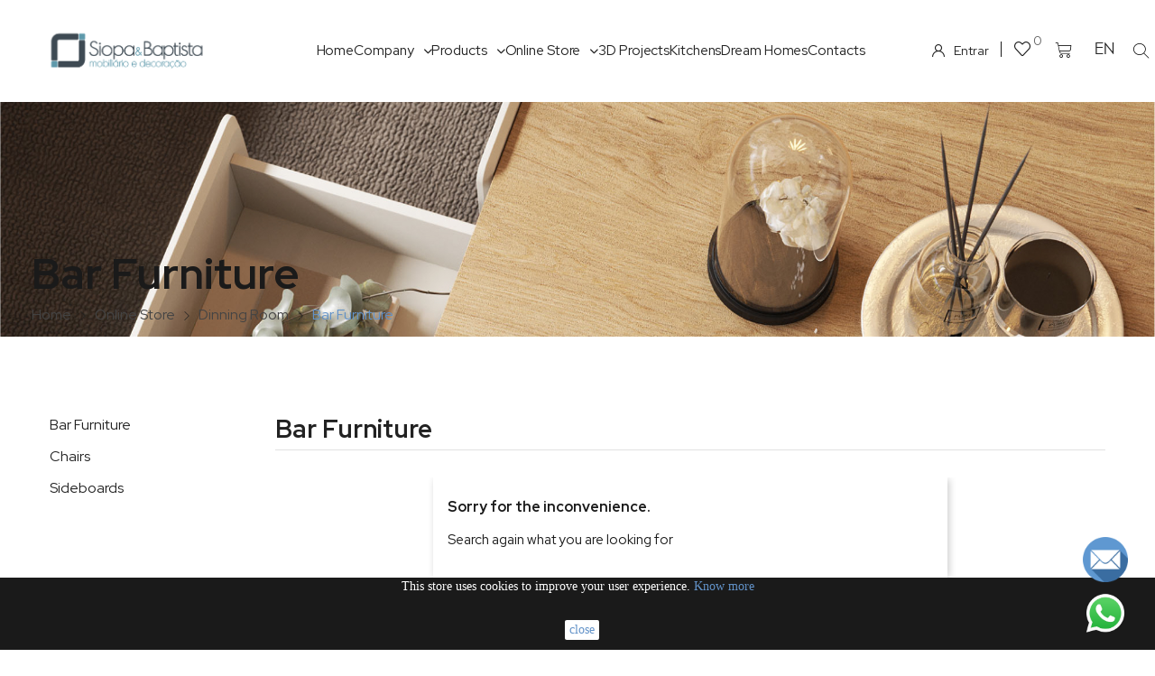

--- FILE ---
content_type: text/html; charset=utf-8
request_url: https://moveissiopaebaptista.com/en/90-bar-furniture
body_size: 197843
content:
<!doctype html>
<html lang="en">

  <head>
    
      
  <meta charset="utf-8">


  <meta http-equiv="x-ua-compatible" content="ie=edge">



  <title>Bar Furniture</title>
  <meta name="description" content="">
  <meta name="keywords" content="">
        <link rel="canonical" href="https://moveissiopaebaptista.com/en/90-bar-furniture">
    
                  <link rel="alternate" href="https://moveissiopaebaptista.com/en/90-bar-furniture" hreflang="en-us">
                  <link rel="alternate" href="https://moveissiopaebaptista.com/fr/90--meubles-de-bar" hreflang="fr-fr">
                  <link rel="alternate" href="https://moveissiopaebaptista.com/pt/90-moveis-bar" hreflang="pt-pt">
        



  <meta name="viewport" content="width=device-width, initial-scale=1">



  <link rel="icon" type="image/vnd.microsoft.icon" href="/img/favicon.ico?1734689948">
  <link rel="shortcut icon" type="image/x-icon" href="/img/favicon.ico?1734689948">

<script type="text/javascript" src="https://moveissiopaebaptista.com/themes/laber_rubix_homepage4/assets/js/jquery.min.js"></script>

<link href="https://fonts.googleapis.com/css2?family=Red+Hat+Display:ital,wght@0,400;0,500;0,700;0,900;1,400;1,500;1,700;1,900&display=swap" rel="stylesheet">


  



  	

  <script type="text/javascript">
        var compareNotifications = {"addCompare":"Add to compare","removeCompare":"Remove to compare"};
        var compareProductsIds = [];
        var klarnapayment = {"precision":2};
        var prestashop = {"cart":{"products":[],"totals":{"total":{"type":"total","label":"Total","amount":0,"value":"\u20ac0.00"},"total_including_tax":{"type":"total","label":"Total (tax incl.)","amount":0,"value":"\u20ac0.00"},"total_excluding_tax":{"type":"total","label":"Total (tax excl.)","amount":0,"value":"\u20ac0.00"}},"subtotals":{"products":{"type":"products","label":"Subtotal","amount":0,"value":"\u20ac0.00"},"discounts":null,"shipping":{"type":"shipping","label":"Shipping","amount":0,"value":"Free"},"tax":{"type":"tax","label":"Included taxes","amount":0,"value":"\u20ac0.00"}},"products_count":0,"summary_string":"0 items","vouchers":{"allowed":1,"added":[]},"discounts":[],"minimalPurchase":0,"minimalPurchaseRequired":""},"currency":{"name":"Euro","iso_code":"EUR","iso_code_num":"978","sign":"\u20ac"},"customer":{"lastname":null,"firstname":null,"email":null,"birthday":null,"newsletter":null,"newsletter_date_add":null,"optin":null,"website":null,"company":null,"siret":null,"ape":null,"is_logged":false,"gender":{"type":null,"name":null},"addresses":[]},"language":{"name":"English (English)","iso_code":"en","locale":"en-US","language_code":"en-us","is_rtl":"0","date_format_lite":"m\/d\/Y","date_format_full":"m\/d\/Y H:i:s","id":1},"page":{"title":"","canonical":"https:\/\/moveissiopaebaptista.com\/en\/90-bar-furniture","meta":{"title":"Bar Furniture","description":"","keywords":"","robots":"index"},"page_name":"category","body_classes":{"lang-en":true,"lang-rtl":false,"country-PT":true,"currency-EUR":true,"layout-left-column":true,"page-category":true,"tax-display-enabled":true,"category-id-90":true,"category-Bar Furniture":true,"category-id-parent-55":true,"category-depth-level-4":true},"admin_notifications":[]},"shop":{"name":"M\u00f3veis Siopa & Baptista","logo":"\/img\/moveis-siopa-baptista-lda-logo-1734689931.jpg","stores_icon":"\/img\/logo_stores.png","favicon":"\/img\/favicon.ico"},"urls":{"base_url":"https:\/\/moveissiopaebaptista.com\/","current_url":"https:\/\/moveissiopaebaptista.com\/en\/90-bar-furniture","shop_domain_url":"https:\/\/moveissiopaebaptista.com","img_ps_url":"https:\/\/moveissiopaebaptista.com\/img\/","img_cat_url":"https:\/\/moveissiopaebaptista.com\/img\/c\/","img_lang_url":"https:\/\/moveissiopaebaptista.com\/img\/l\/","img_prod_url":"https:\/\/moveissiopaebaptista.com\/img\/p\/","img_manu_url":"https:\/\/moveissiopaebaptista.com\/img\/m\/","img_sup_url":"https:\/\/moveissiopaebaptista.com\/img\/su\/","img_ship_url":"https:\/\/moveissiopaebaptista.com\/img\/s\/","img_store_url":"https:\/\/moveissiopaebaptista.com\/img\/st\/","img_col_url":"https:\/\/moveissiopaebaptista.com\/img\/co\/","img_url":"https:\/\/moveissiopaebaptista.com\/themes\/laber_rubix_homepage4\/assets\/img\/","css_url":"https:\/\/moveissiopaebaptista.com\/themes\/laber_rubix_homepage4\/assets\/css\/","js_url":"https:\/\/moveissiopaebaptista.com\/themes\/laber_rubix_homepage4\/assets\/js\/","pic_url":"https:\/\/moveissiopaebaptista.com\/upload\/","pages":{"address":"https:\/\/moveissiopaebaptista.com\/en\/address","addresses":"https:\/\/moveissiopaebaptista.com\/en\/addresses","authentication":"https:\/\/moveissiopaebaptista.com\/en\/login","cart":"https:\/\/moveissiopaebaptista.com\/en\/cart","category":"https:\/\/moveissiopaebaptista.com\/en\/index.php?controller=category","cms":"https:\/\/moveissiopaebaptista.com\/en\/index.php?controller=cms","contact":"https:\/\/moveissiopaebaptista.com\/en\/contact-us","discount":"https:\/\/moveissiopaebaptista.com\/en\/discount","guest_tracking":"https:\/\/moveissiopaebaptista.com\/en\/guest-tracking","history":"https:\/\/moveissiopaebaptista.com\/en\/order-history","identity":"https:\/\/moveissiopaebaptista.com\/en\/identity","index":"https:\/\/moveissiopaebaptista.com\/en\/","my_account":"https:\/\/moveissiopaebaptista.com\/en\/my-account","order_confirmation":"https:\/\/moveissiopaebaptista.com\/en\/order-confirmation","order_detail":"https:\/\/moveissiopaebaptista.com\/en\/index.php?controller=order-detail","order_follow":"https:\/\/moveissiopaebaptista.com\/en\/order-follow","order":"https:\/\/moveissiopaebaptista.com\/en\/order","order_return":"https:\/\/moveissiopaebaptista.com\/en\/index.php?controller=order-return","order_slip":"https:\/\/moveissiopaebaptista.com\/en\/credit-slip","pagenotfound":"https:\/\/moveissiopaebaptista.com\/en\/page-not-found","password":"https:\/\/moveissiopaebaptista.com\/en\/password-recovery","pdf_invoice":"https:\/\/moveissiopaebaptista.com\/en\/index.php?controller=pdf-invoice","pdf_order_return":"https:\/\/moveissiopaebaptista.com\/en\/index.php?controller=pdf-order-return","pdf_order_slip":"https:\/\/moveissiopaebaptista.com\/en\/index.php?controller=pdf-order-slip","prices_drop":"https:\/\/moveissiopaebaptista.com\/en\/prices-drop","product":"https:\/\/moveissiopaebaptista.com\/en\/index.php?controller=product","search":"https:\/\/moveissiopaebaptista.com\/en\/search","sitemap":"https:\/\/moveissiopaebaptista.com\/en\/sitemap","stores":"https:\/\/moveissiopaebaptista.com\/en\/stores","supplier":"https:\/\/moveissiopaebaptista.com\/en\/supplier","register":"https:\/\/moveissiopaebaptista.com\/en\/login?create_account=1","order_login":"https:\/\/moveissiopaebaptista.com\/en\/order?login=1"},"alternative_langs":{"en-us":"https:\/\/moveissiopaebaptista.com\/en\/90-bar-furniture","fr-fr":"https:\/\/moveissiopaebaptista.com\/fr\/90--meubles-de-bar","pt-pt":"https:\/\/moveissiopaebaptista.com\/pt\/90-moveis-bar"},"theme_assets":"\/themes\/laber_rubix_homepage4\/assets\/","actions":{"logout":"https:\/\/moveissiopaebaptista.com\/en\/?mylogout="},"no_picture_image":{"bySize":{"cart_default":{"url":"https:\/\/moveissiopaebaptista.com\/img\/p\/en-default-cart_default.jpg","width":160,"height":155},"small_default":{"url":"https:\/\/moveissiopaebaptista.com\/img\/p\/en-default-small_default.jpg","width":190,"height":236},"home_default":{"url":"https:\/\/moveissiopaebaptista.com\/img\/p\/en-default-home_default.jpg","width":410,"height":370},"medium_default":{"url":"https:\/\/moveissiopaebaptista.com\/img\/p\/en-default-medium_default.jpg","width":550,"height":510},"produtos":{"url":"https:\/\/moveissiopaebaptista.com\/img\/p\/en-default-produtos.jpg","width":900,"height":700},"large_default":{"url":"https:\/\/moveissiopaebaptista.com\/img\/p\/en-default-large_default.jpg","width":800,"height":994}},"small":{"url":"https:\/\/moveissiopaebaptista.com\/img\/p\/en-default-cart_default.jpg","width":160,"height":155},"medium":{"url":"https:\/\/moveissiopaebaptista.com\/img\/p\/en-default-medium_default.jpg","width":550,"height":510},"large":{"url":"https:\/\/moveissiopaebaptista.com\/img\/p\/en-default-large_default.jpg","width":800,"height":994},"legend":""}},"configuration":{"display_taxes_label":true,"display_prices_tax_incl":true,"is_catalog":false,"show_prices":true,"opt_in":{"partner":true},"quantity_discount":{"type":"price","label":"Price"},"voucher_enabled":1,"return_enabled":0},"field_required":[],"breadcrumb":{"links":[{"title":"Home","url":"https:\/\/moveissiopaebaptista.com\/en\/"},{"title":"Online Store","url":"https:\/\/moveissiopaebaptista.com\/en\/51-online-store"},{"title":"Dinning Room","url":"https:\/\/moveissiopaebaptista.com\/en\/55-dinning-room"},{"title":"Bar Furniture","url":"https:\/\/moveissiopaebaptista.com\/en\/90-bar-furniture"}],"count":4},"link":{"protocol_link":"https:\/\/","protocol_content":"https:\/\/"},"time":1769027690,"static_token":"bc9a52ac7595124182ee428df081a40b","token":"ca8b3c990e15a39c7b3fbd85b228d4e1"};
        var psemailsubscription_subscription = "https:\/\/moveissiopaebaptista.com\/en\/module\/ps_emailsubscription\/subscription";
      </script>

		<link rel="stylesheet" href="https://moveissiopaebaptista.com/themes/laber_rubix_homepage4/assets/css/theme.css" media="all">
		<link rel="stylesheet" href="https://moveissiopaebaptista.com/themes/laber_rubix_homepage4/modules/labproductnextprev/views/css/labproductnextprev.css" media="all">
		<link rel="stylesheet" href="https://moveissiopaebaptista.com/themes/laber_rubix_homepage4/modules/ps_facetedsearch/views/dist/front.css" media="all">
		<link rel="stylesheet" href="https://moveissiopaebaptista.com/modules/creativeelements/views/css/frontend.min.css?v=2.10.1" media="all">
		<link rel="stylesheet" href="https://moveissiopaebaptista.com/modules/creativeelements/views/css/ce/9170104.css?v=1744107177" media="all">
		<link rel="stylesheet" href="https://moveissiopaebaptista.com/modules/creativeelements/views/lib/animations/animations.min.css?v=2.10.1" media="all">
		<link rel="stylesheet" href="https://moveissiopaebaptista.com/modules/creativeelements/views/lib/ceicons/ceicons.min.css?v=2.10.1" media="all">
		<link rel="stylesheet" href="https://moveissiopaebaptista.com/modules/creativeelements/views/lib/font-awesome/css/solid.min.css?v=6.2.0" media="all">
		<link rel="stylesheet" href="https://moveissiopaebaptista.com/modules/creativeelements/views/lib/ceicons/ceicons.min.css?v=2.10.1" media="all">
		<link rel="stylesheet" href="https://moveissiopaebaptista.com/themes/laber_rubix_homepage4/modules/laberfeaturedproducts/css/laberfeaturedproducts.css" media="all">
		<link rel="stylesheet" href="https://moveissiopaebaptista.com/themes/laber_rubix_homepage4/modules/labsearch//views/css/labsearch.css" media="all">
		<link rel="stylesheet" href="https://moveissiopaebaptista.com/themes/laber_rubix_homepage4/modules/productcomments/productcomments.css" media="all">
		<link rel="stylesheet" href="https://moveissiopaebaptista.com/themes/laber_rubix_homepage4/modules/labercompare/views/css/front.css" media="all">
		<link rel="stylesheet" href="https://moveissiopaebaptista.com/modules/labthemeoptions//views/templates/front/colortool/css/lab.cltool.css" media="all">
		<link rel="stylesheet" href="https://moveissiopaebaptista.com/modules/labthemeoptions//views/templates/front/colortool/css/colorpicker.css" media="all">
		<link rel="stylesheet" href="https://moveissiopaebaptista.com/modules/labthemeoptions/css/font-awesome.min.css" media="all">
		<link rel="stylesheet" href="https://moveissiopaebaptista.com/modules/labthemeoptions/css/animate.css" media="all">
		<link rel="stylesheet" href="https://moveissiopaebaptista.com/modules/labthemeoptions/css/simple-line-icons.css" media="all">
		<link rel="stylesheet" href="https://moveissiopaebaptista.com/themes/laber_rubix_homepage4/modules/labthemeoptions/css/laberthemes.css" media="all">
		<link rel="stylesheet" href="https://moveissiopaebaptista.com/themes/laber_rubix_homepage4/modules/psproductcountdown/views/css/psproductcountdown.css" media="all">
		<link rel="stylesheet" href="https://moveissiopaebaptista.com/themes/laber_rubix_homepage4/modules/psproductcountdown/views/css/themes/1.7/1-simple.css" media="all">
		<link rel="stylesheet" href="https://moveissiopaebaptista.com/themes/laber_rubix_homepage4/modules/labmegamenu/views/css/front.css" media="all">
		<link rel="stylesheet" href="https://moveissiopaebaptista.com/themes/laber_rubix_homepage4/modules/labslideshow/css/labslideshow.css" media="all">
		<link rel="stylesheet" href="https://moveissiopaebaptista.com/modules/posslideshows/css/nivo-slider/nivo-slider.css" media="all">
		<link rel="stylesheet" href="https://moveissiopaebaptista.com/modules/ImageUpload//views/css/front.css" media="all">
		<link rel="stylesheet" href="https://moveissiopaebaptista.com/modules/tri_whatsappChat/views/css/frontoffice.css" media="all">
		<link rel="stylesheet" href="https://moveissiopaebaptista.com/modules/blockwishlist/blockwishlist.css" media="all">
		<link rel="stylesheet" href="https://moveissiopaebaptista.com/js/jquery/ui/themes/base/minified/jquery-ui.min.css" media="all">
		<link rel="stylesheet" href="https://moveissiopaebaptista.com/js/jquery/ui/themes/base/minified/jquery.ui.theme.min.css" media="all">
		<link rel="stylesheet" href="https://moveissiopaebaptista.com/js/jquery/plugins/fancybox/jquery.fancybox.css" media="all">
		<link rel="stylesheet" href="https://moveissiopaebaptista.com/modules/ps_imageslider/css/homeslider.css" media="all">
		<link rel="stylesheet" href="https://moveissiopaebaptista.com/themes/laber_rubix_homepage4/assets/css/owl.carousel.css" media="all">
		<link rel="stylesheet" href="https://moveissiopaebaptista.com/themes/laber_rubix_homepage4/assets/css/custom.css" media="all">
	
	


	<script>
			var ceFrontendConfig = {"environmentMode":{"edit":false,"wpPreview":false},"is_rtl":false,"breakpoints":{"xs":0,"sm":480,"md":768,"lg":1025,"xl":1440,"xxl":1600},"version":"2.10.1","urls":{"assets":"\/modules\/creativeelements\/views\/"},"productQuickView":0,"settings":{"page":[],"general":{"elementor_global_image_lightbox":"1","elementor_lightbox_enable_counter":"yes","elementor_lightbox_enable_fullscreen":"yes","elementor_lightbox_enable_zoom":"yes","elementor_lightbox_title_src":"title","elementor_lightbox_description_src":"caption"},"editorPreferences":[]},"post":{"id":"90040104","title":"Bar%20Furniture","excerpt":""}};
		</script>
        <link rel="preload" href="/modules/creativeelements/views/lib/ceicons/fonts/ceicons.woff2?8goggd" as="font" type="font/woff2" crossorigin>
        


  <!-- module psproductcountdown start -->
<script type="text/javascript">
        var pspc_labels = ['days', 'hours', 'minutes', 'seconds'];
    var pspc_labels_lang = {
        'days': 'days',
        'hours': 'hours',
        'minutes': 'minutes',
        'seconds': 'seconds'
    };
        var pspc_show_weeks = 0;
    var pspc_psv = 1.7;
</script>
<!-- module psproductcountdown end --><script type="text/javascript">
    (function() {
        window.sib = {
            equeue: [],
            client_key: "vp5qr08wzl8w0hhtb8ia9x27"
        };

    
        window.sendinblue = { } ;
        for (var j = ['track', 'identify', 'trackLink', 'page'], i = 0; i < j.length; i++) {
            (function(k) {
                window.sendinblue[k] = function() {
                    var arg = Array.prototype.slice.call(arguments);
                    (window.sib[k] || function() {
                        var t = { } ;
                        t[k] = arg;
                        window.sib.equeue.push(t);
                    })(arg[0], arg[1], arg[2]);
                };
            })(j[i]);
        }
        var n = document.createElement("script"),
            i = document.getElementsByTagName("script")[0];
        n.type = "text/javascript", n.id = "sendinblue-js", n.async = !0, n.src = "https://sibautomation.com/sa.js?plugin=prestashop&key=" + window.sib.client_key, i.parentNode.insertBefore(n, i), window.sendinblue.page();
    })();
</script>
  <script async src="https://www.googletagmanager.com/gtag/js?id=G-JEFFHKTQRW"></script>
  <script>
    window.dataLayer = window.dataLayer || [];
    function gtag(){dataLayer.push(arguments);}
    gtag('js', new Date());
    gtag(
      'config',
      'G-JEFFHKTQRW',
      {
        'debug_mode':false
                              }
    );
  </script>

 <script
        async
        data-environment='production'
        src='https://js.klarna.com/web-sdk/v1/klarna.js'
        data-client-id='klarna_live_client_cVFzOVpSV0IzYUtsdjk3aypuLVlLKHhMeEVGNkcoVFUsMjhmZGI3YzUtYjMwOS00ODk3LTlkMmYtNjQwZWQzNjQ5M2MzLDEsUUgxWTluUVVKdS9UeUZGQngwS1BJaXpQdTdQR2llZWJqUDFOV05wSjZDcz0'
></script>
<script>

function comprobarObservaciones(){
    var comprobante = "";
    if ((jQuery)('#onepagecheckoutps').length != 0) {
        comprobante = (jQuery)('[name="message"]');
    } else {
        comprobante = (jQuery)('[name="delivery_message"]');
    }
    if (comprobante.length != 0) {
        limitarObservaciones(comprobante);
    }
}

function limitarObservaciones(comprobante){
    if(comprobante){
        if ((jQuery)('.originalTextareaInfo').length == 0) {
            var options2 = {
               'maxCharacterSize': 69,
               'originalStyle': 'originalTextareaInfo',
               'warningStyle' : 'warningTextareaInfo',
               'warningNumber': 10,
               'displayFormat': '#input caracteres | #left caracteres restantes | #words palabras'
            };
            comprobante.textareaCount(options2);
        }
    }
}


</script>







<!-- Facebook Pixel Code -->
<script>
!function(f,b,e,v,n,t,s)
{if(f.fbq)return;n=f.fbq=function(){n.callMethod?
n.callMethod.apply(n,arguments):n.queue.push(arguments)};
if(!f._fbq)f._fbq=n;n.push=n;n.loaded=!0;n.version='2.0';
n.queue=[];t=b.createElement(e);t.async=!0;
t.src=v;s=b.getElementsByTagName(e)[0];
s.parentNode.insertBefore(t,s)}(window, document,'script',
'https://connect.facebook.net/en_US/fbevents.js');
fbq('init', '404201647671236');
fbq('track', 'PageView');
</script>
<noscript><img height="1" width="1" style="display:none"
src="https://www.facebook.com/tr?id=404201647671236&ev=PageView&noscript=1"
/></noscript>
<!-- End Facebook Pixel Code -->


<!-- Global site tag (gtag.js) - Google Analytics -->
<script async src="https://www.googletagmanager.com/gtag/js?id=UA-44256904-2"></script>
<script>
  window.dataLayer = window.dataLayer || [];
  function gtag(){dataLayer.push(arguments);}
  gtag('js', new Date());

  gtag('config', 'UA-44256904-2');
</script>


    
  </head>
  <body id="category" class="subpage lang-en country-pt currency-eur layout-left-column page-category tax-display-enabled category-id-90 category-bar-furniture category-id-parent-55 category-depth-level-4 ce-kit-1 elementor-page elementor-page-90040104">
	    
      
    

    <main>
      
              
      <header id="header">
        
          	        <div data-elementor-type="header" data-elementor-id="9170104" class="elementor elementor-9170104">
            <div class="elementor-section-wrap">
                        <header class="elementor-element elementor-element-6b49e8f elementor-section-full_width elementor-section-content-middle elementor-hidden-tablet elementor-hidden-phone elementor-section-height-default elementor-section-height-default elementor-section elementor-top-section" data-id="6b49e8f" data-element_type="section" data-settings="{&quot;background_background&quot;:&quot;classic&quot;,&quot;motion_fx_motion_fx_scrolling&quot;:&quot;yes&quot;,&quot;sticky&quot;:&quot;top&quot;,&quot;animation&quot;:&quot;none&quot;,&quot;motion_fx_devices&quot;:[&quot;desktop&quot;,&quot;tablet&quot;,&quot;mobile&quot;],&quot;sticky_on&quot;:[&quot;desktop&quot;,&quot;tablet&quot;,&quot;mobile&quot;],&quot;sticky_offset&quot;:0,&quot;sticky_effects_offset&quot;:0}">
                  <div class="elementor-container elementor-column-gap-wider">
                            <div class="elementor-row">
                <div class="elementor-element elementor-element-44adbb3 ce-valign-center elementor-column elementor-col-25 elementor-top-column" data-id="44adbb3" data-element_type="column">
            <div class="elementor-column-wrap elementor-element-populated">
                <div class="elementor-widget-wrap">
                <div class="elementor-element elementor-element-8ff4674 elementor-widget elementor-widget-theme-site-logo elementor-widget-image" data-id="8ff4674" data-element_type="widget" data-widget_type="theme-site-logo.default">
        <div class="elementor-widget-container">        <div class="elementor-image">
                            <a href="https://moveissiopaebaptista.com/en/">
                    <img src="/img/moveis-siopa-baptista-lda-logo-1734689931.jpg" alt="Móveis Siopa &amp; Baptista" loading="lazy">                    </a>
                                </div>
        </div>        </div>
                        </div>
            </div>
        </div>
                <div class="elementor-element elementor-element-53a3af6 ce-valign-center elementor-column elementor-col-50 elementor-top-column" data-id="53a3af6" data-element_type="column">
            <div class="elementor-column-wrap elementor-element-populated">
                <div class="elementor-widget-wrap">
                <div class="elementor-element elementor-element-19ee513 elementor-nav--align-center elementor-nav--dropdown-tablet elementor-nav--text-align-aside elementor-nav--toggle elementor-nav--burger elementor-widget elementor-widget-nav-menu" data-id="19ee513" data-element_type="widget" data-settings="{&quot;submenu_icon&quot;:{&quot;value&quot;:&quot;fas fa-chevron-down&quot;,&quot;library&quot;:&quot;fa-solid&quot;},&quot;align_submenu&quot;:&quot;left&quot;,&quot;layout&quot;:&quot;horizontal&quot;,&quot;show_submenu_on&quot;:&quot;hover&quot;,&quot;animation_dropdown&quot;:&quot;toggle&quot;,&quot;toggle&quot;:&quot;burger&quot;}" data-widget_type="nav-menu.default">
        <div class="elementor-widget-container">            <nav class="elementor-nav-menu elementor-nav--main elementor-nav__container elementor-nav--layout-horizontal e--pointer-underline e--animation-fade">        <ul id="menu-1-19ee513" class="elementor-nav">
                    <li class="menu-item menu-item-type-link menu-item-lnk-home">
                <a class="elementor-item" href="https://moveissiopaebaptista.com/en/">
                                    Home                                </a>
                            </li>
                    <li class="menu-item menu-item-type-cms-category menu-item-cms-category-5 menu-item-has-children">
                <a class="elementor-item" href="https://moveissiopaebaptista.com/en/content/category/5-company">
                                    Company                                    <span class="sub-arrow fas fa-chevron-down"></span>
                                </a>
                        <ul class="sub-menu elementor-nav--dropdown">
                    <li class="menu-item menu-item-type-cms-page menu-item-cms-page-4">
                <a class="elementor-sub-item" href="https://moveissiopaebaptista.com/en/content/4-about-us">
                                    About Us                                </a>
                            </li>
                    <li class="menu-item menu-item-type-cms-page menu-item-cms-page-16">
                <a class="elementor-sub-item" href="https://moveissiopaebaptista.com/en/content/16-Services">
                                    Services                                </a>
                            </li>
                </ul>
                    </li>
                    <li class="menu-item menu-item-type-category menu-item-category-49 menu-item-has-children">
                <a class="elementor-item" href="https://moveissiopaebaptista.com/en/49-products">
                                    Products                                    <span class="sub-arrow fas fa-chevron-down"></span>
                                </a>
                        <ul class="sub-menu elementor-nav--dropdown">
                    <li class="menu-item menu-item-type-category menu-item-category-162 menu-item-has-children">
                <a class="elementor-sub-item" href="https://moveissiopaebaptista.com/en/162-decor">
                                    Decor                                    <span class="sub-arrow fas fa-chevron-down"></span>
                                </a>
                        <ul class="sub-menu elementor-nav--dropdown">
                    <li class="menu-item menu-item-type-category menu-item-category-164">
                <a class="elementor-sub-item" href="https://moveissiopaebaptista.com/en/164-lighting">
                                    Lighting                                </a>
                            </li>
                    <li class="menu-item menu-item-type-category menu-item-category-165">
                <a class="elementor-sub-item" href="https://moveissiopaebaptista.com/en/165-mirrors">
                                    Mirrors                                </a>
                            </li>
                    <li class="menu-item menu-item-type-category menu-item-category-163">
                <a class="elementor-sub-item" href="https://moveissiopaebaptista.com/en/163-rugs">
                                    Rugs                                </a>
                            </li>
                    <li class="menu-item menu-item-type-category menu-item-category-167">
                <a class="elementor-sub-item" href="https://moveissiopaebaptista.com/en/167-textiles">
                                    Textiles                                </a>
                            </li>
                    <li class="menu-item menu-item-type-category menu-item-category-176">
                <a class="elementor-sub-item" href="https://moveissiopaebaptista.com/en/176-hospitality-textiles">
                                    Hospitality Textiles                                </a>
                            </li>
                    <li class="menu-item menu-item-type-category menu-item-category-166">
                <a class="elementor-sub-item" href="https://moveissiopaebaptista.com/en/166-frames">
                                    Frames                                </a>
                            </li>
                    <li class="menu-item menu-item-type-category menu-item-category-179">
                <a class="elementor-sub-item" href="https://moveissiopaebaptista.com/en/179-bath">
                                    Bath                                </a>
                            </li>
                </ul>
                    </li>
                    <li class="menu-item menu-item-type-category menu-item-category-107 menu-item-has-children">
                <a class="elementor-sub-item" href="https://moveissiopaebaptista.com/en/107-bedrooms">
                                    Bedrooms                                    <span class="sub-arrow fas fa-chevron-down"></span>
                                </a>
                        <ul class="sub-menu elementor-nav--dropdown">
                    <li class="menu-item menu-item-type-category menu-item-category-235">
                <a class="elementor-sub-item" href="https://moveissiopaebaptista.com/en/235-complete-bedrooms">
                                    Complete Bedrooms                                </a>
                            </li>
                    <li class="menu-item menu-item-type-category menu-item-category-214">
                <a class="elementor-sub-item" href="https://moveissiopaebaptista.com/en/214-puff-s-and-stools">
                                    Puff's and Stools                                </a>
                            </li>
                    <li class="menu-item menu-item-type-category menu-item-category-243">
                <a class="elementor-sub-item" href="https://moveissiopaebaptista.com/en/243-wardrobes">
                                    Wardrobes                                </a>
                            </li>
                    <li class="menu-item menu-item-type-category menu-item-category-247">
                <a class="elementor-sub-item" href="https://moveissiopaebaptista.com/en/247-auxiliary-furniture">
                                    Auxiliary Furniture                                </a>
                            </li>
                </ul>
                    </li>
                    <li class="menu-item menu-item-type-category menu-item-category-105 menu-item-has-children">
                <a class="elementor-sub-item" href="https://moveissiopaebaptista.com/en/105-living-rooms">
                                    Living Rooms                                    <span class="sub-arrow fas fa-chevron-down"></span>
                                </a>
                        <ul class="sub-menu elementor-nav--dropdown">
                    <li class="menu-item menu-item-type-category menu-item-category-236">
                <a class="elementor-sub-item" href="https://moveissiopaebaptista.com/en/236-complete-living-rooms">
                                    Complete Living Rooms                                </a>
                            </li>
                    <li class="menu-item menu-item-type-category menu-item-category-198">
                <a class="elementor-sub-item" href="https://moveissiopaebaptista.com/en/198-sofas">
                                    Sofas                                </a>
                            </li>
                    <li class="menu-item menu-item-type-category menu-item-category-199">
                <a class="elementor-sub-item" href="https://moveissiopaebaptista.com/en/199-armchairs">
                                    Armchairs                                </a>
                            </li>
                    <li class="menu-item menu-item-type-category menu-item-category-215">
                <a class="elementor-sub-item" href="https://moveissiopaebaptista.com/en/215-relax-armchairs">
                                    Relax Armchairs                                </a>
                            </li>
                    <li class="menu-item menu-item-type-category menu-item-category-200">
                <a class="elementor-sub-item" href="https://moveissiopaebaptista.com/en/200-puff-s-and-stools">
                                    Puff's and Stools                                </a>
                            </li>
                    <li class="menu-item menu-item-type-category menu-item-category-202">
                <a class="elementor-sub-item" href="https://moveissiopaebaptista.com/en/202-sofa-beds">
                                    Sofa Beds                                </a>
                            </li>
                    <li class="menu-item menu-item-type-category menu-item-category-204">
                <a class="elementor-sub-item" href="https://moveissiopaebaptista.com/en/204-side-tables">
                                    Side Tables                                </a>
                            </li>
                    <li class="menu-item menu-item-type-category menu-item-category-205">
                <a class="elementor-sub-item" href="https://moveissiopaebaptista.com/en/205-bookshelves">
                                    Bookshelves                                </a>
                            </li>
                    <li class="menu-item menu-item-type-category menu-item-category-213">
                <a class="elementor-sub-item" href="https://moveissiopaebaptista.com/en/213-auxiliary-furniture">
                                    Auxiliary Furniture                                </a>
                            </li>
                </ul>
                    </li>
                    <li class="menu-item menu-item-type-category menu-item-category-106 menu-item-has-children">
                <a class="elementor-sub-item" href="https://moveissiopaebaptista.com/en/106-dinning-rooms">
                                    Dinning Rooms                                    <span class="sub-arrow fas fa-chevron-down"></span>
                                </a>
                        <ul class="sub-menu elementor-nav--dropdown">
                    <li class="menu-item menu-item-type-category menu-item-category-237">
                <a class="elementor-sub-item" href="https://moveissiopaebaptista.com/en/237-complete-dining-rooms">
                                    Complete Dining Rooms                                </a>
                            </li>
                    <li class="menu-item menu-item-type-category menu-item-category-209">
                <a class="elementor-sub-item" href="https://moveissiopaebaptista.com/en/209-sideboards">
                                    Sideboards                                </a>
                            </li>
                    <li class="menu-item menu-item-type-category menu-item-category-241">
                <a class="elementor-sub-item" href="https://moveissiopaebaptista.com/en/241-chairs">
                                    Chairs                                </a>
                            </li>
                    <li class="menu-item menu-item-type-category menu-item-category-242">
                <a class="elementor-sub-item" href="https://moveissiopaebaptista.com/en/242-bar-stools">
                                    Bar Stools                                </a>
                            </li>
                </ul>
                    </li>
                    <li class="menu-item menu-item-type-category menu-item-category-109 menu-item-has-children">
                <a class="elementor-sub-item" href="https://moveissiopaebaptista.com/en/109-kitchens">
                                    Kitchens                                    <span class="sub-arrow fas fa-chevron-down"></span>
                                </a>
                        <ul class="sub-menu elementor-nav--dropdown">
                    <li class="menu-item menu-item-type-category menu-item-category-181">
                <a class="elementor-sub-item" href="https://moveissiopaebaptista.com/en/181-stones">
                                    Stones                                </a>
                            </li>
                    <li class="menu-item menu-item-type-category menu-item-category-182">
                <a class="elementor-sub-item" href="https://moveissiopaebaptista.com/en/182-kitchen-tables">
                                    Kitchen Tables                                </a>
                            </li>
                    <li class="menu-item menu-item-type-category menu-item-category-183">
                <a class="elementor-sub-item" href="https://moveissiopaebaptista.com/en/183-kitchen-sinks-and-accessories">
                                    Kitchen sinks and accessories                                </a>
                            </li>
                    <li class="menu-item menu-item-type-category menu-item-category-208">
                <a class="elementor-sub-item" href="https://moveissiopaebaptista.com/en/208-household-appliances">
                                    Household Appliances                                </a>
                            </li>
                </ul>
                    </li>
                    <li class="menu-item menu-item-type-category menu-item-category-110">
                <a class="elementor-sub-item" href="https://moveissiopaebaptista.com/en/110-bathrooms">
                                    Bathrooms                                </a>
                            </li>
                    <li class="menu-item menu-item-type-category menu-item-category-207 menu-item-has-children">
                <a class="elementor-sub-item" href="https://moveissiopaebaptista.com/en/207-entrance-hall">
                                    Entrance Hall                                    <span class="sub-arrow fas fa-chevron-down"></span>
                                </a>
                        <ul class="sub-menu elementor-nav--dropdown">
                    <li class="menu-item menu-item-type-category menu-item-category-210">
                <a class="elementor-sub-item" href="https://moveissiopaebaptista.com/en/210-consoles">
                                    Consoles                                </a>
                            </li>
                    <li class="menu-item menu-item-type-category menu-item-category-211">
                <a class="elementor-sub-item" href="https://moveissiopaebaptista.com/en/211-shoe-rack">
                                    Shoe Rack                                </a>
                            </li>
                </ul>
                    </li>
                    <li class="menu-item menu-item-type-category menu-item-category-133 menu-item-has-children">
                <a class="elementor-sub-item" href="https://moveissiopaebaptista.com/en/133-kids">
                                    Kids                                    <span class="sub-arrow fas fa-chevron-down"></span>
                                </a>
                        <ul class="sub-menu elementor-nav--dropdown">
                    <li class="menu-item menu-item-type-category menu-item-category-134">
                <a class="elementor-sub-item" href="https://moveissiopaebaptista.com/en/134-babies">
                                    Babies                                </a>
                            </li>
                    <li class="menu-item menu-item-type-category menu-item-category-135">
                <a class="elementor-sub-item" href="https://moveissiopaebaptista.com/en/135-children-and-youth">
                                    Children and Youth                                </a>
                            </li>
                    <li class="menu-item menu-item-type-category menu-item-category-246">
                <a class="elementor-sub-item" href="https://moveissiopaebaptista.com/en/246-complements">
                                    Complements                                </a>
                            </li>
                </ul>
                    </li>
                    <li class="menu-item menu-item-type-category menu-item-category-111 menu-item-has-children">
                <a class="elementor-sub-item" href="https://moveissiopaebaptista.com/en/111-offices">
                                    Offices                                    <span class="sub-arrow fas fa-chevron-down"></span>
                                </a>
                        <ul class="sub-menu elementor-nav--dropdown">
                    <li class="menu-item menu-item-type-category menu-item-category-238">
                <a class="elementor-sub-item" href="https://moveissiopaebaptista.com/en/238-complete-offices">
                                    Complete Offices                                </a>
                            </li>
                    <li class="menu-item menu-item-type-category menu-item-category-142">
                <a class="elementor-sub-item" href="https://moveissiopaebaptista.com/en/142-bookshelves">
                                    Bookshelves                                </a>
                            </li>
                    <li class="menu-item menu-item-type-category menu-item-category-144">
                <a class="elementor-sub-item" href="https://moveissiopaebaptista.com/en/144-desks">
                                    Desks                                </a>
                            </li>
                    <li class="menu-item menu-item-type-category menu-item-category-145">
                <a class="elementor-sub-item" href="https://moveissiopaebaptista.com/en/145-office-chairs">
                                    Office Chairs                                </a>
                            </li>
                    <li class="menu-item menu-item-type-category menu-item-category-180">
                <a class="elementor-sub-item" href="https://moveissiopaebaptista.com/en/180-offices-sets">
                                    Offices sets                                </a>
                            </li>
                    <li class="menu-item menu-item-type-category menu-item-category-190">
                <a class="elementor-sub-item" href="https://moveissiopaebaptista.com/en/190-meeting-rooms">
                                    Meeting Rooms                                </a>
                            </li>
                    <li class="menu-item menu-item-type-category menu-item-category-191">
                <a class="elementor-sub-item" href="https://moveissiopaebaptista.com/en/191-receptions">
                                    Receptions                                </a>
                            </li>
                </ul>
                    </li>
                    <li class="menu-item menu-item-type-category menu-item-category-115 menu-item-has-children">
                <a class="elementor-sub-item" href="https://moveissiopaebaptista.com/en/115-rest">
                                    Rest                                    <span class="sub-arrow fas fa-chevron-down"></span>
                                </a>
                        <ul class="sub-menu elementor-nav--dropdown">
                    <li class="menu-item menu-item-type-category menu-item-category-146">
                <a class="elementor-sub-item" href="https://moveissiopaebaptista.com/en/146-pillows-and-toppers">
                                    Pillows and Toppers                                </a>
                            </li>
                    <li class="menu-item menu-item-type-category menu-item-category-147">
                <a class="elementor-sub-item" href="https://moveissiopaebaptista.com/en/147-articulated-beds">
                                    Articulated beds                                </a>
                            </li>
                    <li class="menu-item menu-item-type-category menu-item-category-158">
                <a class="elementor-sub-item" href="https://moveissiopaebaptista.com/en/158-mattresses">
                                    Mattresses                                </a>
                            </li>
                    <li class="menu-item menu-item-type-category menu-item-category-212">
                <a class="elementor-sub-item" href="https://moveissiopaebaptista.com/en/212-kids-mattresses">
                                    Kids Mattresses                                </a>
                            </li>
                </ul>
                    </li>
                    <li class="menu-item menu-item-type-category menu-item-category-112 menu-item-has-children">
                <a class="elementor-sub-item" href="https://moveissiopaebaptista.com/en/112-garden">
                                    Garden                                    <span class="sub-arrow fas fa-chevron-down"></span>
                                </a>
                        <ul class="sub-menu elementor-nav--dropdown">
                    <li class="menu-item menu-item-type-category menu-item-category-136">
                <a class="elementor-sub-item" href="https://moveissiopaebaptista.com/en/136-meal-set">
                                    Meal set                                </a>
                            </li>
                    <li class="menu-item menu-item-type-category menu-item-category-138">
                <a class="elementor-sub-item" href="https://moveissiopaebaptista.com/en/138-rest-set">
                                    Rest set                                </a>
                            </li>
                    <li class="menu-item menu-item-type-category menu-item-category-192">
                <a class="elementor-sub-item" href="https://moveissiopaebaptista.com/en/192-rugs">
                                    Rugs                                </a>
                            </li>
                    <li class="menu-item menu-item-type-category menu-item-category-137">
                <a class="elementor-sub-item" href="https://moveissiopaebaptista.com/en/137-relax">
                                    Relax                                </a>
                            </li>
                </ul>
                    </li>
                    <li class="menu-item menu-item-type-category menu-item-category-148 menu-item-has-children">
                <a class="elementor-sub-item" href="https://moveissiopaebaptista.com/en/148-lowcost">
                                    Lowcost                                    <span class="sub-arrow fas fa-chevron-down"></span>
                                </a>
                        <ul class="sub-menu elementor-nav--dropdown">
                    <li class="menu-item menu-item-type-category menu-item-category-153 menu-item-has-children">
                <a class="elementor-sub-item" href="https://moveissiopaebaptista.com/en/153-sofas">
                                    Sofas                                    <span class="sub-arrow fas fa-chevron-down"></span>
                                </a>
                        <ul class="sub-menu elementor-nav--dropdown">
                    <li class="menu-item menu-item-type-category menu-item-category-155">
                <a class="elementor-sub-item" href="https://moveissiopaebaptista.com/en/155-armchairs">
                                    Armchairs                                </a>
                            </li>
                    <li class="menu-item menu-item-type-category menu-item-category-157">
                <a class="elementor-sub-item" href="https://moveissiopaebaptista.com/en/157-sofas">
                                    Sofas                                </a>
                            </li>
                </ul>
                    </li>
                    <li class="menu-item menu-item-type-category menu-item-category-149">
                <a class="elementor-sub-item" href="https://moveissiopaebaptista.com/en/149-bedrooms">
                                    Bedrooms                                </a>
                            </li>
                    <li class="menu-item menu-item-type-category menu-item-category-151">
                <a class="elementor-sub-item" href="https://moveissiopaebaptista.com/en/151-dining-rooms">
                                    Dining Rooms                                </a>
                            </li>
                    <li class="menu-item menu-item-type-category menu-item-category-150">
                <a class="elementor-sub-item" href="https://moveissiopaebaptista.com/en/150-living-rooms">
                                    Living Rooms                                </a>
                            </li>
                    <li class="menu-item menu-item-type-category menu-item-category-152 menu-item-has-children">
                <a class="elementor-sub-item" href="https://moveissiopaebaptista.com/en/152-auxiliary-furniture">
                                    Auxiliary Furniture                                    <span class="sub-arrow fas fa-chevron-down"></span>
                                </a>
                        <ul class="sub-menu elementor-nav--dropdown">
                    <li class="menu-item menu-item-type-category menu-item-category-187">
                <a class="elementor-sub-item" href="https://moveissiopaebaptista.com/en/187-consoles">
                                    Consoles                                </a>
                            </li>
                    <li class="menu-item menu-item-type-category menu-item-category-188">
                <a class="elementor-sub-item" href="https://moveissiopaebaptista.com/en/188-shoe-rack">
                                    Shoe Rack                                </a>
                            </li>
                    <li class="menu-item menu-item-type-category menu-item-category-189">
                <a class="elementor-sub-item" href="https://moveissiopaebaptista.com/en/189-wardrobes">
                                    Wardrobes                                </a>
                            </li>
                </ul>
                    </li>
                    <li class="menu-item menu-item-type-category menu-item-category-154">
                <a class="elementor-sub-item" href="https://moveissiopaebaptista.com/en/154-kids">
                                    Kids                                </a>
                            </li>
                </ul>
                    </li>
                </ul>
                    </li>
                    <li class="menu-item menu-item-type-category menu-item-category-51 menu-item-has-children">
                <a class="elementor-item" href="https://moveissiopaebaptista.com/en/51-online-store">
                                    Online Store                                    <span class="sub-arrow fas fa-chevron-down"></span>
                                </a>
                        <ul class="sub-menu elementor-nav--dropdown">
                    <li class="menu-item menu-item-type-category menu-item-category-169 menu-item-has-children">
                <a class="elementor-sub-item" href="https://moveissiopaebaptista.com/en/169-decor">
                                    Decor                                    <span class="sub-arrow fas fa-chevron-down"></span>
                                </a>
                        <ul class="sub-menu elementor-nav--dropdown">
                    <li class="menu-item menu-item-type-category menu-item-category-172">
                <a class="elementor-sub-item" href="https://moveissiopaebaptista.com/en/172-lighting">
                                    Lighting                                </a>
                            </li>
                    <li class="menu-item menu-item-type-category menu-item-category-216">
                <a class="elementor-sub-item" href="https://moveissiopaebaptista.com/en/216-decorative-pieces">
                                    Decorative Pieces                                </a>
                            </li>
                    <li class="menu-item menu-item-type-category menu-item-category-217">
                <a class="elementor-sub-item" href="https://moveissiopaebaptista.com/en/217-frames">
                                    Frames                                </a>
                            </li>
                    <li class="menu-item menu-item-type-category menu-item-category-218">
                <a class="elementor-sub-item" href="https://moveissiopaebaptista.com/en/218-cushions">
                                    Cushions                                </a>
                            </li>
                    <li class="menu-item menu-item-type-category menu-item-category-170">
                <a class="elementor-sub-item" href="https://moveissiopaebaptista.com/en/170-rugs">
                                    Rugs                                </a>
                            </li>
                    <li class="menu-item menu-item-type-category menu-item-category-224">
                <a class="elementor-sub-item" href="https://moveissiopaebaptista.com/en/224-textiles">
                                    Textiles                                </a>
                            </li>
                    <li class="menu-item menu-item-type-category menu-item-category-231">
                <a class="elementor-sub-item" href="https://moveissiopaebaptista.com/en/231-wallpaper">
                                    Wallpaper                                </a>
                            </li>
                    <li class="menu-item menu-item-type-category menu-item-category-234">
                <a class="elementor-sub-item" href="https://moveissiopaebaptista.com/en/234-air-fresheners">
                                    Air Fresheners                                </a>
                            </li>
                    <li class="menu-item menu-item-type-category menu-item-category-249">
                <a class="elementor-sub-item" href="https://moveissiopaebaptista.com/en/249-set-of-pillows-and-foots-covers">
                                    Set of Pillows and Foots Covers                                </a>
                            </li>
                </ul>
                    </li>
                    <li class="menu-item menu-item-type-category menu-item-category-53 menu-item-has-children">
                <a class="elementor-sub-item" href="https://moveissiopaebaptista.com/en/53-living-room">
                                    Living Room                                    <span class="sub-arrow fas fa-chevron-down"></span>
                                </a>
                        <ul class="sub-menu elementor-nav--dropdown">
                    <li class="menu-item menu-item-type-category menu-item-category-223">
                <a class="elementor-sub-item" href="https://moveissiopaebaptista.com/en/223-sofas">
                                    Sofas                                </a>
                            </li>
                    <li class="menu-item menu-item-type-category menu-item-category-63">
                <a class="elementor-sub-item" href="https://moveissiopaebaptista.com/en/63-armchairs-and-poufs">
                                    Armchairs and Poufs                                </a>
                            </li>
                    <li class="menu-item menu-item-type-category menu-item-category-64">
                <a class="elementor-sub-item" href="https://moveissiopaebaptista.com/en/64-center-tables">
                                    Center Tables                                </a>
                            </li>
                </ul>
                    </li>
                    <li class="menu-item menu-item-type-category menu-item-category-55 menu-item-has-children">
                <a class="elementor-sub-item" href="https://moveissiopaebaptista.com/en/55-dinning-room">
                                    Dinning Room                                    <span class="sub-arrow fas fa-chevron-down"></span>
                                </a>
                        <ul class="sub-menu elementor-nav--dropdown">
                    <li class="menu-item menu-item-type-category menu-item-category-90 current-menu-item">
                <a class="elementor-sub-item elementor-item-active" href="https://moveissiopaebaptista.com/en/90-bar-furniture">
                                    Bar Furniture                                </a>
                            </li>
                    <li class="menu-item menu-item-type-category menu-item-category-92">
                <a class="elementor-sub-item" href="https://moveissiopaebaptista.com/en/92-chairs">
                                    Chairs                                </a>
                            </li>
                    <li class="menu-item menu-item-type-category menu-item-category-89">
                <a class="elementor-sub-item" href="https://moveissiopaebaptista.com/en/89-sideboards">
                                    Sideboards                                </a>
                            </li>
                </ul>
                    </li>
                    <li class="menu-item menu-item-type-category menu-item-category-226 menu-item-has-children">
                <a class="elementor-sub-item" href="https://moveissiopaebaptista.com/en/226-entrance-hall">
                                    Entrance hall                                    <span class="sub-arrow fas fa-chevron-down"></span>
                                </a>
                        <ul class="sub-menu elementor-nav--dropdown">
                    <li class="menu-item menu-item-type-category menu-item-category-248">
                <a class="elementor-sub-item" href="https://moveissiopaebaptista.com/en/248-coat-rack">
                                    Coat Rack                                </a>
                            </li>
                </ul>
                    </li>
                    <li class="menu-item menu-item-type-category menu-item-category-52 menu-item-has-children">
                <a class="elementor-sub-item" href="https://moveissiopaebaptista.com/en/52-bedroom">
                                    Bedroom                                    <span class="sub-arrow fas fa-chevron-down"></span>
                                </a>
                        <ul class="sub-menu elementor-nav--dropdown">
                    <li class="menu-item menu-item-type-category menu-item-category-84">
                <a class="elementor-sub-item" href="https://moveissiopaebaptista.com/en/84--bedside-tables">
                                    Bedside Tables                                </a>
                            </li>
                    <li class="menu-item menu-item-type-category menu-item-category-83">
                <a class="elementor-sub-item" href="https://moveissiopaebaptista.com/en/83-beds">
                                    Beds                                </a>
                            </li>
                    <li class="menu-item menu-item-type-category menu-item-category-233">
                <a class="elementor-sub-item" href="https://moveissiopaebaptista.com/en/233-stools-and-poufs">
                                    Stools and Poufs                                </a>
                            </li>
                </ul>
                    </li>
                    <li class="menu-item menu-item-type-category menu-item-category-54 menu-item-has-children">
                <a class="elementor-sub-item" href="https://moveissiopaebaptista.com/en/54-garden">
                                    Garden                                    <span class="sub-arrow fas fa-chevron-down"></span>
                                </a>
                        <ul class="sub-menu elementor-nav--dropdown">
                    <li class="menu-item menu-item-type-category menu-item-category-228">
                <a class="elementor-sub-item" href="https://moveissiopaebaptista.com/en/228-sofas">
                                    Sofas                                </a>
                            </li>
                    <li class="menu-item menu-item-type-category menu-item-category-80">
                <a class="elementor-sub-item" href="https://moveissiopaebaptista.com/en/80-relax">
                                    Relax                                </a>
                            </li>
                    <li class="menu-item menu-item-type-category menu-item-category-78">
                <a class="elementor-sub-item" href="https://moveissiopaebaptista.com/en/78-parasol-and-pergolas">
                                    Parasol and Pergolas                                </a>
                            </li>
                    <li class="menu-item menu-item-type-category menu-item-category-79">
                <a class="elementor-sub-item" href="https://moveissiopaebaptista.com/en/79-addons">
                                    Addons                                </a>
                            </li>
                    <li class="menu-item menu-item-type-category menu-item-category-250">
                <a class="elementor-sub-item" href="https://moveissiopaebaptista.com/en/250-pillows">
                                    Pillows                                </a>
                            </li>
                </ul>
                    </li>
                    <li class="menu-item menu-item-type-category menu-item-category-56">
                <a class="elementor-sub-item" href="https://moveissiopaebaptista.com/en/56--child-and-youth">
                                    Child and Youth                                </a>
                            </li>
                    <li class="menu-item menu-item-type-category menu-item-category-57 menu-item-has-children">
                <a class="elementor-sub-item" href="https://moveissiopaebaptista.com/en/57-office">
                                    Office                                    <span class="sub-arrow fas fa-chevron-down"></span>
                                </a>
                        <ul class="sub-menu elementor-nav--dropdown">
                    <li class="menu-item menu-item-type-category menu-item-category-97">
                <a class="elementor-sub-item" href="https://moveissiopaebaptista.com/en/97-office-chairs">
                                    Office Chairs                                </a>
                            </li>
                </ul>
                    </li>
                    <li class="menu-item menu-item-type-category menu-item-category-230">
                <a class="elementor-sub-item" href="https://moveissiopaebaptista.com/en/230-sales">
                                    Sales                                </a>
                            </li>
                    <li class="menu-item menu-item-type-category menu-item-category-219">
                <a class="elementor-sub-item" href="https://moveissiopaebaptista.com/en/219-a-gift-for-you">
                                    A gift for you!                                </a>
                            </li>
                </ul>
                    </li>
                    <li class="menu-item menu-item-type-link menu-item-lnk-3d-projects">
                <a class="elementor-item" href="https://moveissiopaebaptista.com/projects">
                                    3D Projects                                </a>
                            </li>
                    <li class="menu-item menu-item-type-cms-page menu-item-cms-page-39">
                <a class="elementor-item" href="https://moveissiopaebaptista.com/en/content/39-kitchens">
                                    Kitchens                                </a>
                            </li>
                    <li class="menu-item menu-item-type-cms-page menu-item-cms-page-23">
                <a class="elementor-item" href="https://moveissiopaebaptista.com/en/content/23-dream-homes">
                                    Dream Homes                                </a>
                            </li>
                    <li class="menu-item menu-item-type-link menu-item-lnk-contacts">
                <a class="elementor-item" href="https://moveissiopaebaptista.com/en/contact-us">
                                    Contacts                                </a>
                            </li>
                </ul>
        </nav>
                    <div class="elementor-menu-toggle">
            <i class="fa" aria-hidden="true"></i>
            <span class="elementor-screen-only">Menu</span>
        </div>
        <nav class="elementor-nav--dropdown elementor-nav__container">        <ul id="menu-2-19ee513" class="elementor-nav">
                    <li class="menu-item menu-item-type-link menu-item-lnk-home">
                <a class="elementor-item" href="https://moveissiopaebaptista.com/en/">
                                    Home                                </a>
                            </li>
                    <li class="menu-item menu-item-type-cms-category menu-item-cms-category-5 menu-item-has-children">
                <a class="elementor-item" href="https://moveissiopaebaptista.com/en/content/category/5-company">
                                    Company                                    <span class="sub-arrow fas fa-chevron-down"></span>
                                </a>
                        <ul class="sub-menu elementor-nav--dropdown">
                    <li class="menu-item menu-item-type-cms-page menu-item-cms-page-4">
                <a class="elementor-sub-item" href="https://moveissiopaebaptista.com/en/content/4-about-us">
                                    About Us                                </a>
                            </li>
                    <li class="menu-item menu-item-type-cms-page menu-item-cms-page-16">
                <a class="elementor-sub-item" href="https://moveissiopaebaptista.com/en/content/16-Services">
                                    Services                                </a>
                            </li>
                </ul>
                    </li>
                    <li class="menu-item menu-item-type-category menu-item-category-49 menu-item-has-children">
                <a class="elementor-item" href="https://moveissiopaebaptista.com/en/49-products">
                                    Products                                    <span class="sub-arrow fas fa-chevron-down"></span>
                                </a>
                        <ul class="sub-menu elementor-nav--dropdown">
                    <li class="menu-item menu-item-type-category menu-item-category-162 menu-item-has-children">
                <a class="elementor-sub-item" href="https://moveissiopaebaptista.com/en/162-decor">
                                    Decor                                    <span class="sub-arrow fas fa-chevron-down"></span>
                                </a>
                        <ul class="sub-menu elementor-nav--dropdown">
                    <li class="menu-item menu-item-type-category menu-item-category-164">
                <a class="elementor-sub-item" href="https://moveissiopaebaptista.com/en/164-lighting">
                                    Lighting                                </a>
                            </li>
                    <li class="menu-item menu-item-type-category menu-item-category-165">
                <a class="elementor-sub-item" href="https://moveissiopaebaptista.com/en/165-mirrors">
                                    Mirrors                                </a>
                            </li>
                    <li class="menu-item menu-item-type-category menu-item-category-163">
                <a class="elementor-sub-item" href="https://moveissiopaebaptista.com/en/163-rugs">
                                    Rugs                                </a>
                            </li>
                    <li class="menu-item menu-item-type-category menu-item-category-167">
                <a class="elementor-sub-item" href="https://moveissiopaebaptista.com/en/167-textiles">
                                    Textiles                                </a>
                            </li>
                    <li class="menu-item menu-item-type-category menu-item-category-176">
                <a class="elementor-sub-item" href="https://moveissiopaebaptista.com/en/176-hospitality-textiles">
                                    Hospitality Textiles                                </a>
                            </li>
                    <li class="menu-item menu-item-type-category menu-item-category-166">
                <a class="elementor-sub-item" href="https://moveissiopaebaptista.com/en/166-frames">
                                    Frames                                </a>
                            </li>
                    <li class="menu-item menu-item-type-category menu-item-category-179">
                <a class="elementor-sub-item" href="https://moveissiopaebaptista.com/en/179-bath">
                                    Bath                                </a>
                            </li>
                </ul>
                    </li>
                    <li class="menu-item menu-item-type-category menu-item-category-107 menu-item-has-children">
                <a class="elementor-sub-item" href="https://moveissiopaebaptista.com/en/107-bedrooms">
                                    Bedrooms                                    <span class="sub-arrow fas fa-chevron-down"></span>
                                </a>
                        <ul class="sub-menu elementor-nav--dropdown">
                    <li class="menu-item menu-item-type-category menu-item-category-235">
                <a class="elementor-sub-item" href="https://moveissiopaebaptista.com/en/235-complete-bedrooms">
                                    Complete Bedrooms                                </a>
                            </li>
                    <li class="menu-item menu-item-type-category menu-item-category-214">
                <a class="elementor-sub-item" href="https://moveissiopaebaptista.com/en/214-puff-s-and-stools">
                                    Puff's and Stools                                </a>
                            </li>
                    <li class="menu-item menu-item-type-category menu-item-category-243">
                <a class="elementor-sub-item" href="https://moveissiopaebaptista.com/en/243-wardrobes">
                                    Wardrobes                                </a>
                            </li>
                    <li class="menu-item menu-item-type-category menu-item-category-247">
                <a class="elementor-sub-item" href="https://moveissiopaebaptista.com/en/247-auxiliary-furniture">
                                    Auxiliary Furniture                                </a>
                            </li>
                </ul>
                    </li>
                    <li class="menu-item menu-item-type-category menu-item-category-105 menu-item-has-children">
                <a class="elementor-sub-item" href="https://moveissiopaebaptista.com/en/105-living-rooms">
                                    Living Rooms                                    <span class="sub-arrow fas fa-chevron-down"></span>
                                </a>
                        <ul class="sub-menu elementor-nav--dropdown">
                    <li class="menu-item menu-item-type-category menu-item-category-236">
                <a class="elementor-sub-item" href="https://moveissiopaebaptista.com/en/236-complete-living-rooms">
                                    Complete Living Rooms                                </a>
                            </li>
                    <li class="menu-item menu-item-type-category menu-item-category-198">
                <a class="elementor-sub-item" href="https://moveissiopaebaptista.com/en/198-sofas">
                                    Sofas                                </a>
                            </li>
                    <li class="menu-item menu-item-type-category menu-item-category-199">
                <a class="elementor-sub-item" href="https://moveissiopaebaptista.com/en/199-armchairs">
                                    Armchairs                                </a>
                            </li>
                    <li class="menu-item menu-item-type-category menu-item-category-215">
                <a class="elementor-sub-item" href="https://moveissiopaebaptista.com/en/215-relax-armchairs">
                                    Relax Armchairs                                </a>
                            </li>
                    <li class="menu-item menu-item-type-category menu-item-category-200">
                <a class="elementor-sub-item" href="https://moveissiopaebaptista.com/en/200-puff-s-and-stools">
                                    Puff's and Stools                                </a>
                            </li>
                    <li class="menu-item menu-item-type-category menu-item-category-202">
                <a class="elementor-sub-item" href="https://moveissiopaebaptista.com/en/202-sofa-beds">
                                    Sofa Beds                                </a>
                            </li>
                    <li class="menu-item menu-item-type-category menu-item-category-204">
                <a class="elementor-sub-item" href="https://moveissiopaebaptista.com/en/204-side-tables">
                                    Side Tables                                </a>
                            </li>
                    <li class="menu-item menu-item-type-category menu-item-category-205">
                <a class="elementor-sub-item" href="https://moveissiopaebaptista.com/en/205-bookshelves">
                                    Bookshelves                                </a>
                            </li>
                    <li class="menu-item menu-item-type-category menu-item-category-213">
                <a class="elementor-sub-item" href="https://moveissiopaebaptista.com/en/213-auxiliary-furniture">
                                    Auxiliary Furniture                                </a>
                            </li>
                </ul>
                    </li>
                    <li class="menu-item menu-item-type-category menu-item-category-106 menu-item-has-children">
                <a class="elementor-sub-item" href="https://moveissiopaebaptista.com/en/106-dinning-rooms">
                                    Dinning Rooms                                    <span class="sub-arrow fas fa-chevron-down"></span>
                                </a>
                        <ul class="sub-menu elementor-nav--dropdown">
                    <li class="menu-item menu-item-type-category menu-item-category-237">
                <a class="elementor-sub-item" href="https://moveissiopaebaptista.com/en/237-complete-dining-rooms">
                                    Complete Dining Rooms                                </a>
                            </li>
                    <li class="menu-item menu-item-type-category menu-item-category-209">
                <a class="elementor-sub-item" href="https://moveissiopaebaptista.com/en/209-sideboards">
                                    Sideboards                                </a>
                            </li>
                    <li class="menu-item menu-item-type-category menu-item-category-241">
                <a class="elementor-sub-item" href="https://moveissiopaebaptista.com/en/241-chairs">
                                    Chairs                                </a>
                            </li>
                    <li class="menu-item menu-item-type-category menu-item-category-242">
                <a class="elementor-sub-item" href="https://moveissiopaebaptista.com/en/242-bar-stools">
                                    Bar Stools                                </a>
                            </li>
                </ul>
                    </li>
                    <li class="menu-item menu-item-type-category menu-item-category-109 menu-item-has-children">
                <a class="elementor-sub-item" href="https://moveissiopaebaptista.com/en/109-kitchens">
                                    Kitchens                                    <span class="sub-arrow fas fa-chevron-down"></span>
                                </a>
                        <ul class="sub-menu elementor-nav--dropdown">
                    <li class="menu-item menu-item-type-category menu-item-category-181">
                <a class="elementor-sub-item" href="https://moveissiopaebaptista.com/en/181-stones">
                                    Stones                                </a>
                            </li>
                    <li class="menu-item menu-item-type-category menu-item-category-182">
                <a class="elementor-sub-item" href="https://moveissiopaebaptista.com/en/182-kitchen-tables">
                                    Kitchen Tables                                </a>
                            </li>
                    <li class="menu-item menu-item-type-category menu-item-category-183">
                <a class="elementor-sub-item" href="https://moveissiopaebaptista.com/en/183-kitchen-sinks-and-accessories">
                                    Kitchen sinks and accessories                                </a>
                            </li>
                    <li class="menu-item menu-item-type-category menu-item-category-208">
                <a class="elementor-sub-item" href="https://moveissiopaebaptista.com/en/208-household-appliances">
                                    Household Appliances                                </a>
                            </li>
                </ul>
                    </li>
                    <li class="menu-item menu-item-type-category menu-item-category-110">
                <a class="elementor-sub-item" href="https://moveissiopaebaptista.com/en/110-bathrooms">
                                    Bathrooms                                </a>
                            </li>
                    <li class="menu-item menu-item-type-category menu-item-category-207 menu-item-has-children">
                <a class="elementor-sub-item" href="https://moveissiopaebaptista.com/en/207-entrance-hall">
                                    Entrance Hall                                    <span class="sub-arrow fas fa-chevron-down"></span>
                                </a>
                        <ul class="sub-menu elementor-nav--dropdown">
                    <li class="menu-item menu-item-type-category menu-item-category-210">
                <a class="elementor-sub-item" href="https://moveissiopaebaptista.com/en/210-consoles">
                                    Consoles                                </a>
                            </li>
                    <li class="menu-item menu-item-type-category menu-item-category-211">
                <a class="elementor-sub-item" href="https://moveissiopaebaptista.com/en/211-shoe-rack">
                                    Shoe Rack                                </a>
                            </li>
                </ul>
                    </li>
                    <li class="menu-item menu-item-type-category menu-item-category-133 menu-item-has-children">
                <a class="elementor-sub-item" href="https://moveissiopaebaptista.com/en/133-kids">
                                    Kids                                    <span class="sub-arrow fas fa-chevron-down"></span>
                                </a>
                        <ul class="sub-menu elementor-nav--dropdown">
                    <li class="menu-item menu-item-type-category menu-item-category-134">
                <a class="elementor-sub-item" href="https://moveissiopaebaptista.com/en/134-babies">
                                    Babies                                </a>
                            </li>
                    <li class="menu-item menu-item-type-category menu-item-category-135">
                <a class="elementor-sub-item" href="https://moveissiopaebaptista.com/en/135-children-and-youth">
                                    Children and Youth                                </a>
                            </li>
                    <li class="menu-item menu-item-type-category menu-item-category-246">
                <a class="elementor-sub-item" href="https://moveissiopaebaptista.com/en/246-complements">
                                    Complements                                </a>
                            </li>
                </ul>
                    </li>
                    <li class="menu-item menu-item-type-category menu-item-category-111 menu-item-has-children">
                <a class="elementor-sub-item" href="https://moveissiopaebaptista.com/en/111-offices">
                                    Offices                                    <span class="sub-arrow fas fa-chevron-down"></span>
                                </a>
                        <ul class="sub-menu elementor-nav--dropdown">
                    <li class="menu-item menu-item-type-category menu-item-category-238">
                <a class="elementor-sub-item" href="https://moveissiopaebaptista.com/en/238-complete-offices">
                                    Complete Offices                                </a>
                            </li>
                    <li class="menu-item menu-item-type-category menu-item-category-142">
                <a class="elementor-sub-item" href="https://moveissiopaebaptista.com/en/142-bookshelves">
                                    Bookshelves                                </a>
                            </li>
                    <li class="menu-item menu-item-type-category menu-item-category-144">
                <a class="elementor-sub-item" href="https://moveissiopaebaptista.com/en/144-desks">
                                    Desks                                </a>
                            </li>
                    <li class="menu-item menu-item-type-category menu-item-category-145">
                <a class="elementor-sub-item" href="https://moveissiopaebaptista.com/en/145-office-chairs">
                                    Office Chairs                                </a>
                            </li>
                    <li class="menu-item menu-item-type-category menu-item-category-180">
                <a class="elementor-sub-item" href="https://moveissiopaebaptista.com/en/180-offices-sets">
                                    Offices sets                                </a>
                            </li>
                    <li class="menu-item menu-item-type-category menu-item-category-190">
                <a class="elementor-sub-item" href="https://moveissiopaebaptista.com/en/190-meeting-rooms">
                                    Meeting Rooms                                </a>
                            </li>
                    <li class="menu-item menu-item-type-category menu-item-category-191">
                <a class="elementor-sub-item" href="https://moveissiopaebaptista.com/en/191-receptions">
                                    Receptions                                </a>
                            </li>
                </ul>
                    </li>
                    <li class="menu-item menu-item-type-category menu-item-category-115 menu-item-has-children">
                <a class="elementor-sub-item" href="https://moveissiopaebaptista.com/en/115-rest">
                                    Rest                                    <span class="sub-arrow fas fa-chevron-down"></span>
                                </a>
                        <ul class="sub-menu elementor-nav--dropdown">
                    <li class="menu-item menu-item-type-category menu-item-category-146">
                <a class="elementor-sub-item" href="https://moveissiopaebaptista.com/en/146-pillows-and-toppers">
                                    Pillows and Toppers                                </a>
                            </li>
                    <li class="menu-item menu-item-type-category menu-item-category-147">
                <a class="elementor-sub-item" href="https://moveissiopaebaptista.com/en/147-articulated-beds">
                                    Articulated beds                                </a>
                            </li>
                    <li class="menu-item menu-item-type-category menu-item-category-158">
                <a class="elementor-sub-item" href="https://moveissiopaebaptista.com/en/158-mattresses">
                                    Mattresses                                </a>
                            </li>
                    <li class="menu-item menu-item-type-category menu-item-category-212">
                <a class="elementor-sub-item" href="https://moveissiopaebaptista.com/en/212-kids-mattresses">
                                    Kids Mattresses                                </a>
                            </li>
                </ul>
                    </li>
                    <li class="menu-item menu-item-type-category menu-item-category-112 menu-item-has-children">
                <a class="elementor-sub-item" href="https://moveissiopaebaptista.com/en/112-garden">
                                    Garden                                    <span class="sub-arrow fas fa-chevron-down"></span>
                                </a>
                        <ul class="sub-menu elementor-nav--dropdown">
                    <li class="menu-item menu-item-type-category menu-item-category-136">
                <a class="elementor-sub-item" href="https://moveissiopaebaptista.com/en/136-meal-set">
                                    Meal set                                </a>
                            </li>
                    <li class="menu-item menu-item-type-category menu-item-category-138">
                <a class="elementor-sub-item" href="https://moveissiopaebaptista.com/en/138-rest-set">
                                    Rest set                                </a>
                            </li>
                    <li class="menu-item menu-item-type-category menu-item-category-192">
                <a class="elementor-sub-item" href="https://moveissiopaebaptista.com/en/192-rugs">
                                    Rugs                                </a>
                            </li>
                    <li class="menu-item menu-item-type-category menu-item-category-137">
                <a class="elementor-sub-item" href="https://moveissiopaebaptista.com/en/137-relax">
                                    Relax                                </a>
                            </li>
                </ul>
                    </li>
                    <li class="menu-item menu-item-type-category menu-item-category-148 menu-item-has-children">
                <a class="elementor-sub-item" href="https://moveissiopaebaptista.com/en/148-lowcost">
                                    Lowcost                                    <span class="sub-arrow fas fa-chevron-down"></span>
                                </a>
                        <ul class="sub-menu elementor-nav--dropdown">
                    <li class="menu-item menu-item-type-category menu-item-category-153 menu-item-has-children">
                <a class="elementor-sub-item" href="https://moveissiopaebaptista.com/en/153-sofas">
                                    Sofas                                    <span class="sub-arrow fas fa-chevron-down"></span>
                                </a>
                        <ul class="sub-menu elementor-nav--dropdown">
                    <li class="menu-item menu-item-type-category menu-item-category-155">
                <a class="elementor-sub-item" href="https://moveissiopaebaptista.com/en/155-armchairs">
                                    Armchairs                                </a>
                            </li>
                    <li class="menu-item menu-item-type-category menu-item-category-157">
                <a class="elementor-sub-item" href="https://moveissiopaebaptista.com/en/157-sofas">
                                    Sofas                                </a>
                            </li>
                </ul>
                    </li>
                    <li class="menu-item menu-item-type-category menu-item-category-149">
                <a class="elementor-sub-item" href="https://moveissiopaebaptista.com/en/149-bedrooms">
                                    Bedrooms                                </a>
                            </li>
                    <li class="menu-item menu-item-type-category menu-item-category-151">
                <a class="elementor-sub-item" href="https://moveissiopaebaptista.com/en/151-dining-rooms">
                                    Dining Rooms                                </a>
                            </li>
                    <li class="menu-item menu-item-type-category menu-item-category-150">
                <a class="elementor-sub-item" href="https://moveissiopaebaptista.com/en/150-living-rooms">
                                    Living Rooms                                </a>
                            </li>
                    <li class="menu-item menu-item-type-category menu-item-category-152 menu-item-has-children">
                <a class="elementor-sub-item" href="https://moveissiopaebaptista.com/en/152-auxiliary-furniture">
                                    Auxiliary Furniture                                    <span class="sub-arrow fas fa-chevron-down"></span>
                                </a>
                        <ul class="sub-menu elementor-nav--dropdown">
                    <li class="menu-item menu-item-type-category menu-item-category-187">
                <a class="elementor-sub-item" href="https://moveissiopaebaptista.com/en/187-consoles">
                                    Consoles                                </a>
                            </li>
                    <li class="menu-item menu-item-type-category menu-item-category-188">
                <a class="elementor-sub-item" href="https://moveissiopaebaptista.com/en/188-shoe-rack">
                                    Shoe Rack                                </a>
                            </li>
                    <li class="menu-item menu-item-type-category menu-item-category-189">
                <a class="elementor-sub-item" href="https://moveissiopaebaptista.com/en/189-wardrobes">
                                    Wardrobes                                </a>
                            </li>
                </ul>
                    </li>
                    <li class="menu-item menu-item-type-category menu-item-category-154">
                <a class="elementor-sub-item" href="https://moveissiopaebaptista.com/en/154-kids">
                                    Kids                                </a>
                            </li>
                </ul>
                    </li>
                </ul>
                    </li>
                    <li class="menu-item menu-item-type-category menu-item-category-51 menu-item-has-children">
                <a class="elementor-item" href="https://moveissiopaebaptista.com/en/51-online-store">
                                    Online Store                                    <span class="sub-arrow fas fa-chevron-down"></span>
                                </a>
                        <ul class="sub-menu elementor-nav--dropdown">
                    <li class="menu-item menu-item-type-category menu-item-category-169 menu-item-has-children">
                <a class="elementor-sub-item" href="https://moveissiopaebaptista.com/en/169-decor">
                                    Decor                                    <span class="sub-arrow fas fa-chevron-down"></span>
                                </a>
                        <ul class="sub-menu elementor-nav--dropdown">
                    <li class="menu-item menu-item-type-category menu-item-category-172">
                <a class="elementor-sub-item" href="https://moveissiopaebaptista.com/en/172-lighting">
                                    Lighting                                </a>
                            </li>
                    <li class="menu-item menu-item-type-category menu-item-category-216">
                <a class="elementor-sub-item" href="https://moveissiopaebaptista.com/en/216-decorative-pieces">
                                    Decorative Pieces                                </a>
                            </li>
                    <li class="menu-item menu-item-type-category menu-item-category-217">
                <a class="elementor-sub-item" href="https://moveissiopaebaptista.com/en/217-frames">
                                    Frames                                </a>
                            </li>
                    <li class="menu-item menu-item-type-category menu-item-category-218">
                <a class="elementor-sub-item" href="https://moveissiopaebaptista.com/en/218-cushions">
                                    Cushions                                </a>
                            </li>
                    <li class="menu-item menu-item-type-category menu-item-category-170">
                <a class="elementor-sub-item" href="https://moveissiopaebaptista.com/en/170-rugs">
                                    Rugs                                </a>
                            </li>
                    <li class="menu-item menu-item-type-category menu-item-category-224">
                <a class="elementor-sub-item" href="https://moveissiopaebaptista.com/en/224-textiles">
                                    Textiles                                </a>
                            </li>
                    <li class="menu-item menu-item-type-category menu-item-category-231">
                <a class="elementor-sub-item" href="https://moveissiopaebaptista.com/en/231-wallpaper">
                                    Wallpaper                                </a>
                            </li>
                    <li class="menu-item menu-item-type-category menu-item-category-234">
                <a class="elementor-sub-item" href="https://moveissiopaebaptista.com/en/234-air-fresheners">
                                    Air Fresheners                                </a>
                            </li>
                    <li class="menu-item menu-item-type-category menu-item-category-249">
                <a class="elementor-sub-item" href="https://moveissiopaebaptista.com/en/249-set-of-pillows-and-foots-covers">
                                    Set of Pillows and Foots Covers                                </a>
                            </li>
                </ul>
                    </li>
                    <li class="menu-item menu-item-type-category menu-item-category-53 menu-item-has-children">
                <a class="elementor-sub-item" href="https://moveissiopaebaptista.com/en/53-living-room">
                                    Living Room                                    <span class="sub-arrow fas fa-chevron-down"></span>
                                </a>
                        <ul class="sub-menu elementor-nav--dropdown">
                    <li class="menu-item menu-item-type-category menu-item-category-223">
                <a class="elementor-sub-item" href="https://moveissiopaebaptista.com/en/223-sofas">
                                    Sofas                                </a>
                            </li>
                    <li class="menu-item menu-item-type-category menu-item-category-63">
                <a class="elementor-sub-item" href="https://moveissiopaebaptista.com/en/63-armchairs-and-poufs">
                                    Armchairs and Poufs                                </a>
                            </li>
                    <li class="menu-item menu-item-type-category menu-item-category-64">
                <a class="elementor-sub-item" href="https://moveissiopaebaptista.com/en/64-center-tables">
                                    Center Tables                                </a>
                            </li>
                </ul>
                    </li>
                    <li class="menu-item menu-item-type-category menu-item-category-55 menu-item-has-children">
                <a class="elementor-sub-item" href="https://moveissiopaebaptista.com/en/55-dinning-room">
                                    Dinning Room                                    <span class="sub-arrow fas fa-chevron-down"></span>
                                </a>
                        <ul class="sub-menu elementor-nav--dropdown">
                    <li class="menu-item menu-item-type-category menu-item-category-90 current-menu-item">
                <a class="elementor-sub-item elementor-item-active" href="https://moveissiopaebaptista.com/en/90-bar-furniture">
                                    Bar Furniture                                </a>
                            </li>
                    <li class="menu-item menu-item-type-category menu-item-category-92">
                <a class="elementor-sub-item" href="https://moveissiopaebaptista.com/en/92-chairs">
                                    Chairs                                </a>
                            </li>
                    <li class="menu-item menu-item-type-category menu-item-category-89">
                <a class="elementor-sub-item" href="https://moveissiopaebaptista.com/en/89-sideboards">
                                    Sideboards                                </a>
                            </li>
                </ul>
                    </li>
                    <li class="menu-item menu-item-type-category menu-item-category-226 menu-item-has-children">
                <a class="elementor-sub-item" href="https://moveissiopaebaptista.com/en/226-entrance-hall">
                                    Entrance hall                                    <span class="sub-arrow fas fa-chevron-down"></span>
                                </a>
                        <ul class="sub-menu elementor-nav--dropdown">
                    <li class="menu-item menu-item-type-category menu-item-category-248">
                <a class="elementor-sub-item" href="https://moveissiopaebaptista.com/en/248-coat-rack">
                                    Coat Rack                                </a>
                            </li>
                </ul>
                    </li>
                    <li class="menu-item menu-item-type-category menu-item-category-52 menu-item-has-children">
                <a class="elementor-sub-item" href="https://moveissiopaebaptista.com/en/52-bedroom">
                                    Bedroom                                    <span class="sub-arrow fas fa-chevron-down"></span>
                                </a>
                        <ul class="sub-menu elementor-nav--dropdown">
                    <li class="menu-item menu-item-type-category menu-item-category-84">
                <a class="elementor-sub-item" href="https://moveissiopaebaptista.com/en/84--bedside-tables">
                                    Bedside Tables                                </a>
                            </li>
                    <li class="menu-item menu-item-type-category menu-item-category-83">
                <a class="elementor-sub-item" href="https://moveissiopaebaptista.com/en/83-beds">
                                    Beds                                </a>
                            </li>
                    <li class="menu-item menu-item-type-category menu-item-category-233">
                <a class="elementor-sub-item" href="https://moveissiopaebaptista.com/en/233-stools-and-poufs">
                                    Stools and Poufs                                </a>
                            </li>
                </ul>
                    </li>
                    <li class="menu-item menu-item-type-category menu-item-category-54 menu-item-has-children">
                <a class="elementor-sub-item" href="https://moveissiopaebaptista.com/en/54-garden">
                                    Garden                                    <span class="sub-arrow fas fa-chevron-down"></span>
                                </a>
                        <ul class="sub-menu elementor-nav--dropdown">
                    <li class="menu-item menu-item-type-category menu-item-category-228">
                <a class="elementor-sub-item" href="https://moveissiopaebaptista.com/en/228-sofas">
                                    Sofas                                </a>
                            </li>
                    <li class="menu-item menu-item-type-category menu-item-category-80">
                <a class="elementor-sub-item" href="https://moveissiopaebaptista.com/en/80-relax">
                                    Relax                                </a>
                            </li>
                    <li class="menu-item menu-item-type-category menu-item-category-78">
                <a class="elementor-sub-item" href="https://moveissiopaebaptista.com/en/78-parasol-and-pergolas">
                                    Parasol and Pergolas                                </a>
                            </li>
                    <li class="menu-item menu-item-type-category menu-item-category-79">
                <a class="elementor-sub-item" href="https://moveissiopaebaptista.com/en/79-addons">
                                    Addons                                </a>
                            </li>
                    <li class="menu-item menu-item-type-category menu-item-category-250">
                <a class="elementor-sub-item" href="https://moveissiopaebaptista.com/en/250-pillows">
                                    Pillows                                </a>
                            </li>
                </ul>
                    </li>
                    <li class="menu-item menu-item-type-category menu-item-category-56">
                <a class="elementor-sub-item" href="https://moveissiopaebaptista.com/en/56--child-and-youth">
                                    Child and Youth                                </a>
                            </li>
                    <li class="menu-item menu-item-type-category menu-item-category-57 menu-item-has-children">
                <a class="elementor-sub-item" href="https://moveissiopaebaptista.com/en/57-office">
                                    Office                                    <span class="sub-arrow fas fa-chevron-down"></span>
                                </a>
                        <ul class="sub-menu elementor-nav--dropdown">
                    <li class="menu-item menu-item-type-category menu-item-category-97">
                <a class="elementor-sub-item" href="https://moveissiopaebaptista.com/en/97-office-chairs">
                                    Office Chairs                                </a>
                            </li>
                </ul>
                    </li>
                    <li class="menu-item menu-item-type-category menu-item-category-230">
                <a class="elementor-sub-item" href="https://moveissiopaebaptista.com/en/230-sales">
                                    Sales                                </a>
                            </li>
                    <li class="menu-item menu-item-type-category menu-item-category-219">
                <a class="elementor-sub-item" href="https://moveissiopaebaptista.com/en/219-a-gift-for-you">
                                    A gift for you!                                </a>
                            </li>
                </ul>
                    </li>
                    <li class="menu-item menu-item-type-link menu-item-lnk-3d-projects">
                <a class="elementor-item" href="https://moveissiopaebaptista.com/projects">
                                    3D Projects                                </a>
                            </li>
                    <li class="menu-item menu-item-type-cms-page menu-item-cms-page-39">
                <a class="elementor-item" href="https://moveissiopaebaptista.com/en/content/39-kitchens">
                                    Kitchens                                </a>
                            </li>
                    <li class="menu-item menu-item-type-cms-page menu-item-cms-page-23">
                <a class="elementor-item" href="https://moveissiopaebaptista.com/en/content/23-dream-homes">
                                    Dream Homes                                </a>
                            </li>
                    <li class="menu-item menu-item-type-link menu-item-lnk-contacts">
                <a class="elementor-item" href="https://moveissiopaebaptista.com/en/contact-us">
                                    Contacts                                </a>
                            </li>
                </ul>
        </nav>
        </div>        </div>
                        </div>
            </div>
        </div>
                <header class="elementor-element elementor-element-9c52977 ce-valign-center elementor-column elementor-col-25 elementor-top-column" data-id="9c52977" data-element_type="column">
            <div class="elementor-column-wrap elementor-element-populated">
                <div class="elementor-widget-wrap">
                <div class="elementor-element elementor-element-b77fbe8 elementor-widget__width-auto elementor-widget elementor-widget-sign-in elementor-widget-nav-menu" data-id="b77fbe8" data-element_type="widget" data-settings="{&quot;submenu_icon&quot;:{&quot;value&quot;:&quot;&quot;,&quot;library&quot;:&quot;&quot;},&quot;layout&quot;:&quot;horizontal&quot;,&quot;show_submenu_on&quot;:&quot;hover&quot;}" data-widget_type="sign-in.default">
        <div class="elementor-widget-container">        <nav class="elementor-sign-in elementor-nav--main elementor-nav__container elementor-nav--layout-horizontal">        <ul id="usermenu-b77fbe8" class="elementor-nav">
                    <li class="menu-item menu-item-type-account menu-item-account-0">
                <a class="elementor-item" href="https://moveissiopaebaptista.com/en/my-account">
                                    <i class="ceicon ceicon-user-simple"></i>
                                                    <span>Entrar</span>
                                                </a>
                            </li>
                </ul>
        </nav>
        </div>        </div>
                <div class="elementor-element elementor-element-e644372 elementor-widget__width-auto elementor-widget elementor-widget-ps-widget-module" data-id="e644372" data-element_type="widget" data-widget_type="ps-widget-module.default">
        <div class="elementor-widget-container"><!-- blockwishlist -->
<script type="text/javascript">
var wishlistProductsIds='';
var baseDir ='https://moveissiopaebaptista.com/';
var static_token='bc9a52ac7595124182ee428df081a40b';
var isLogged ='0';
var loggin_required='You must be logged in to manage your wishlist.';
var added_to_wishlist ='The product was successfully added to your wishlist..';
var mywishlist_url='https://moveissiopaebaptista.com/en/module/blockwishlist/mywishlist';
	var isLoggedWishlist=false;
</script>
<div id="_desktop_wishtlistTop" class="pull-right hidden-sm-down">
	<div class="laberwishtlistTop">
		<a class="wishtlist_top" href="https://moveissiopaebaptista.com/en/module/blockwishlist/mywishlist">
			<span class="icon">
				<i class="icon-heart"></i>
				<span class="cart-wishlist-number">0</span>
			</span>
					</a>
	</div>
</div></div>        </div>
                <div class="elementor-element elementor-element-a4f8e07 elementor-cart--empty-indicator-hide elementor-widget__width-auto elementor-cart--items-indicator-bubble elementor-widget elementor-widget-shopping-cart" data-id="a4f8e07" data-element_type="widget" data-settings="{&quot;action_show_modal&quot;:&quot;yes&quot;,&quot;modal_url&quot;:&quot;https:\/\/moveissiopaebaptista.com\/en\/module\/creativeelements\/ajax&quot;}" data-widget_type="shopping-cart.default">
        <div class="elementor-widget-container">        <div class="elementor-cart__toggle">
            <a href="//moveissiopaebaptista.com/en/cart?action=show" class="elementor-button elementor-size-lg elementor-cart-hidden">
                <span class="elementor-button-icon" data-counter="0">
                    <i aria-hidden="true" class="ceicon ceicon-cart-light"></i>                    <span class="elementor-screen-only">Shopping Cart</span>
                </span>
                <span class="elementor-button-text">€0.00</span>
            </a>
        </div>
        </div>        </div>
                <div class="elementor-element elementor-element-d286b2a elementor-nav--active elementor-nav--align-justify elementor-widget__width-auto elementor-widget elementor-widget-language-selector elementor-widget-nav-menu" data-id="d286b2a" data-element_type="widget" data-settings="{&quot;submenu_icon&quot;:{&quot;value&quot;:&quot;&quot;,&quot;library&quot;:&quot;&quot;},&quot;layout&quot;:&quot;horizontal&quot;,&quot;show_submenu_on&quot;:&quot;hover&quot;}" data-widget_type="language-selector.default">
        <div class="elementor-widget-container">        <nav class="elementor-langs elementor-nav--main elementor-nav__container elementor-nav--layout-horizontal e--pointer-text e--animation-none">        <ul id="selector-d286b2a" class="elementor-nav">
                    <li class="menu-item menu-item-type-lang menu-item-lang-1 menu-item-has-children">
                <a class="elementor-item" href="javascript:;">
                                                    <span class="elementor-langs__code">en</span>
                                                                </a>
                        <ul class="sub-menu elementor-nav--dropdown">
                    <li class="menu-item menu-item-type-lang menu-item-lang-1 current-menu-item">
                <a class="elementor-sub-item elementor-item-active" href="https://moveissiopaebaptista.com/en/90-bar-furniture">
                                                    <span class="elementor-langs__code">en</span>
                                                                </a>
                            </li>
                    <li class="menu-item menu-item-type-lang menu-item-lang-2">
                <a class="elementor-sub-item" href="https://moveissiopaebaptista.com/fr/90--meubles-de-bar">
                                                    <span class="elementor-langs__code">fr</span>
                                                                </a>
                            </li>
                    <li class="menu-item menu-item-type-lang menu-item-lang-3">
                <a class="elementor-sub-item" href="https://moveissiopaebaptista.com/pt/90-moveis-bar">
                                                    <span class="elementor-langs__code">pt</span>
                                                                </a>
                            </li>
                </ul>
                    </li>
                </ul>
        </nav>
        </div>        </div>
                <div class="elementor-element elementor-element-6c9cce6 elementor-search--skin-topbar elementor-widget__width-auto elementor-widget elementor-widget-ajax-search" data-id="6c9cce6" data-element_type="widget" data-settings="{&quot;skin&quot;:&quot;topbar&quot;}" data-widget_type="ajax-search.default">
        <div class="elementor-widget-container">        <form class="elementor-search" role="search"
            action="https://moveissiopaebaptista.com/en/search" method="get">
                            <div class="elementor-search__toggle" role="button">
                <i aria-hidden="true" class="ceicon ceicon-search-light"></i>                <span class="elementor-screen-only">Search</span>
            </div>
                    <div class="elementor-search__container">
                            <div class="elementor-search__label">O que procura?</div>
                <div class="elementor-search__input-wrapper">
                            <input placeholder="Procurar..." class="elementor-search__input" type="search" name="s" value="" minlength="3">
                <div class="elementor-search__icon elementor-search__clear"><i class="ceicon-close"></i></div>
                            </div>
                <div class="dialog-lightbox-close-button dialog-close-button">
                    <i class="ceicon-close" aria-hidden="true"></i>
                    <span class="elementor-screen-only">Close</span>
                </div>
                        </div>
        </form>
        </div>        </div>
                        </div>
            </div>
        </header>
                        </div>
            </div>
        </header>
                <header class="elementor-element elementor-element-96828c3 elementor-section-full_width elementor-section-content-space-between elementor-hidden-desktop elementor-section-height-default elementor-section-height-default elementor-section elementor-top-section" data-id="96828c3" data-element_type="section" data-settings="{&quot;background_background&quot;:&quot;classic&quot;,&quot;motion_fx_motion_fx_scrolling&quot;:&quot;yes&quot;,&quot;sticky&quot;:&quot;top&quot;,&quot;sticky_auto_hide&quot;:&quot;yes&quot;,&quot;animation_mobile&quot;:&quot;fadeIn&quot;,&quot;motion_fx_devices&quot;:[&quot;desktop&quot;,&quot;tablet&quot;,&quot;mobile&quot;],&quot;sticky_on&quot;:[&quot;desktop&quot;,&quot;tablet&quot;,&quot;mobile&quot;],&quot;sticky_offset&quot;:0,&quot;sticky_effects_offset&quot;:0,&quot;sticky_auto_hide_offset&quot;:{&quot;unit&quot;:&quot;px&quot;,&quot;size&quot;:0,&quot;sizes&quot;:[]},&quot;sticky_auto_hide_duration&quot;:{&quot;unit&quot;:&quot;s&quot;,&quot;size&quot;:0.3,&quot;sizes&quot;:[]}}">
                  <div class="elementor-container elementor-column-gap-wider">
                            <div class="elementor-row">
                <div class="elementor-element elementor-element-c6be5f9 ce-valign-center ce-tablet-valign-center ce-mobile-valign-center elementor-column elementor-col-100 elementor-top-column" data-id="c6be5f9" data-element_type="column">
            <div class="elementor-column-wrap elementor-element-populated">
                <div class="elementor-widget-wrap">
                <div class="elementor-element elementor-element-7eace2b elementor-widget__width-auto elementor-widget elementor-widget-sign-in elementor-widget-nav-menu" data-id="7eace2b" data-element_type="widget" data-settings="{&quot;submenu_icon&quot;:{&quot;value&quot;:&quot;&quot;,&quot;library&quot;:&quot;&quot;},&quot;layout&quot;:&quot;horizontal&quot;,&quot;show_submenu_on&quot;:&quot;hover&quot;}" data-widget_type="sign-in.default">
        <div class="elementor-widget-container">        <nav class="elementor-sign-in elementor-nav--main elementor-nav__container elementor-nav--layout-horizontal">        <ul id="usermenu-7eace2b" class="elementor-nav">
                    <li class="menu-item menu-item-type-account menu-item-account-0">
                <a class="elementor-item" href="https://moveissiopaebaptista.com/en/my-account">
                                    <i class="ceicon ceicon-user-simple"></i>
                                                    <span>Entrar</span>
                                                </a>
                            </li>
                </ul>
        </nav>
        </div>        </div>
                <div class="elementor-element elementor-element-219ead3 elementor-widget__width-auto elementor-widget-tablet__width-auto elementor-widget elementor-widget-ps-widget-module" data-id="219ead3" data-element_type="widget" data-widget_type="ps-widget-module.default">
        <div class="elementor-widget-container"><!-- blockwishlist -->
<script type="text/javascript">
var wishlistProductsIds='';
var baseDir ='https://moveissiopaebaptista.com/';
var static_token='bc9a52ac7595124182ee428df081a40b';
var isLogged ='0';
var loggin_required='You must be logged in to manage your wishlist.';
var added_to_wishlist ='The product was successfully added to your wishlist..';
var mywishlist_url='https://moveissiopaebaptista.com/en/module/blockwishlist/mywishlist';
	var isLoggedWishlist=false;
</script>
<div id="_desktop_wishtlistTop" class="pull-right hidden-sm-down">
	<div class="laberwishtlistTop">
		<a class="wishtlist_top" href="https://moveissiopaebaptista.com/en/module/blockwishlist/mywishlist">
			<span class="icon">
				<i class="icon-heart"></i>
				<span class="cart-wishlist-number">0</span>
			</span>
					</a>
	</div>
</div></div>        </div>
                <div class="elementor-element elementor-element-9368bd9 elementor-nav--active elementor-nav--align-right elementor-widget__width-auto elementor-widget elementor-widget-language-selector elementor-widget-nav-menu" data-id="9368bd9" data-element_type="widget" data-settings="{&quot;submenu_icon&quot;:{&quot;value&quot;:&quot;&quot;,&quot;library&quot;:&quot;&quot;},&quot;show_submenu_on&quot;:&quot;click&quot;,&quot;layout&quot;:&quot;horizontal&quot;}" data-widget_type="language-selector.default">
        <div class="elementor-widget-container">        <nav class="elementor-langs elementor-nav--main elementor-nav__container elementor-nav--layout-horizontal e--pointer-text e--animation-none">        <ul id="selector-9368bd9" class="elementor-nav">
                    <li class="menu-item menu-item-type-lang menu-item-lang-1 menu-item-has-children">
                <a class="elementor-item" href="javascript:;">
                                                    <span class="elementor-langs__code">en</span>
                                                                </a>
                        <ul class="sub-menu elementor-nav--dropdown">
                    <li class="menu-item menu-item-type-lang menu-item-lang-1 current-menu-item">
                <a class="elementor-sub-item elementor-item-active" href="https://moveissiopaebaptista.com/en/90-bar-furniture">
                                                    <span class="elementor-langs__code">en</span>
                                                                </a>
                            </li>
                    <li class="menu-item menu-item-type-lang menu-item-lang-2">
                <a class="elementor-sub-item" href="https://moveissiopaebaptista.com/fr/90--meubles-de-bar">
                                                    <span class="elementor-langs__code">fr</span>
                                                                </a>
                            </li>
                    <li class="menu-item menu-item-type-lang menu-item-lang-3">
                <a class="elementor-sub-item" href="https://moveissiopaebaptista.com/pt/90-moveis-bar">
                                                    <span class="elementor-langs__code">pt</span>
                                                                </a>
                            </li>
                </ul>
                    </li>
                </ul>
        </nav>
        </div>        </div>
                <div class="elementor-element elementor-element-d95032d elementor-cart--empty-indicator-hide elementor-widget__width-auto elementor-cart--items-indicator-bubble elementor-widget elementor-widget-shopping-cart" data-id="d95032d" data-element_type="widget" data-settings="{&quot;action_show_modal&quot;:&quot;yes&quot;,&quot;modal_url&quot;:&quot;https:\/\/moveissiopaebaptista.com\/en\/module\/creativeelements\/ajax&quot;}" data-widget_type="shopping-cart.default">
        <div class="elementor-widget-container">        <div class="elementor-cart__toggle">
            <a href="//moveissiopaebaptista.com/en/cart?action=show" class="elementor-button elementor-size-lg elementor-cart-hidden">
                <span class="elementor-button-icon" data-counter="0">
                    <i aria-hidden="true" class="ceicon ceicon-cart-light"></i>                    <span class="elementor-screen-only">Shopping Cart</span>
                </span>
                <span class="elementor-button-text">€0.00</span>
            </a>
        </div>
        </div>        </div>
                        </div>
            </div>
        </div>
                        </div>
            </div>
        </header>
                <header class="elementor-element elementor-element-d984140 elementor-section-full_width elementor-section-content-middle elementor-hidden-desktop elementor-section-height-min-height elementor-section-height-default elementor-section-items-middle elementor-section elementor-top-section" data-id="d984140" data-element_type="section" data-settings="{&quot;background_background&quot;:&quot;classic&quot;,&quot;motion_fx_motion_fx_scrolling&quot;:&quot;yes&quot;,&quot;sticky&quot;:&quot;top&quot;,&quot;motion_fx_devices&quot;:[&quot;desktop&quot;,&quot;tablet&quot;,&quot;mobile&quot;],&quot;sticky_on&quot;:[&quot;desktop&quot;,&quot;tablet&quot;,&quot;mobile&quot;],&quot;sticky_offset&quot;:0,&quot;sticky_effects_offset&quot;:0}">
                  <div class="elementor-container elementor-column-gap-wider">
                            <div class="elementor-row">
                <div class="elementor-element elementor-element-4bbcbf8 ce-valign-center ce-tablet-valign-center ce-mobile-valign-center elementor-column elementor-col-16 elementor-top-column" data-id="4bbcbf8" data-element_type="column">
            <div class="elementor-column-wrap elementor-element-populated">
                <div class="elementor-widget-wrap">
                <div class="elementor-element elementor-element-dd0c18f elementor-nav--stretch elementor-nav--text-align-aside elementor-nav--toggle elementor-nav--burger elementor-widget elementor-widget-nav-menu" data-id="dd0c18f" data-element_type="widget" data-settings="{&quot;submenu_icon&quot;:{&quot;value&quot;:&quot;fas fa-chevron-down&quot;,&quot;library&quot;:&quot;fa-solid&quot;},&quot;full_width&quot;:&quot;stretch&quot;,&quot;layout&quot;:&quot;dropdown&quot;,&quot;animation_dropdown&quot;:&quot;toggle&quot;,&quot;toggle&quot;:&quot;burger&quot;}" data-widget_type="nav-menu.default">
        <div class="elementor-widget-container">        <div class="elementor-menu-toggle">
            <i class="fa" aria-hidden="true"></i>
            <span class="elementor-screen-only">Menu</span>
        </div>
        <nav class="elementor-nav--dropdown elementor-nav__container">        <ul id="menu-2-dd0c18f" class="elementor-nav">
                    <li class="menu-item menu-item-type-link menu-item-lnk-home">
                <a class="elementor-item" href="https://moveissiopaebaptista.com/en/">
                                    Home                                </a>
                            </li>
                    <li class="menu-item menu-item-type-cms-category menu-item-cms-category-5 menu-item-has-children">
                <a class="elementor-item" href="https://moveissiopaebaptista.com/en/content/category/5-company">
                                    Company                                    <span class="sub-arrow fas fa-chevron-down"></span>
                                </a>
                        <ul class="sub-menu elementor-nav--dropdown">
                    <li class="menu-item menu-item-type-cms-page menu-item-cms-page-4">
                <a class="elementor-sub-item" href="https://moveissiopaebaptista.com/en/content/4-about-us">
                                    About Us                                </a>
                            </li>
                    <li class="menu-item menu-item-type-cms-page menu-item-cms-page-16">
                <a class="elementor-sub-item" href="https://moveissiopaebaptista.com/en/content/16-Services">
                                    Services                                </a>
                            </li>
                </ul>
                    </li>
                    <li class="menu-item menu-item-type-category menu-item-category-49 menu-item-has-children">
                <a class="elementor-item" href="https://moveissiopaebaptista.com/en/49-products">
                                    Products                                    <span class="sub-arrow fas fa-chevron-down"></span>
                                </a>
                        <ul class="sub-menu elementor-nav--dropdown">
                    <li class="menu-item menu-item-type-category menu-item-category-162 menu-item-has-children">
                <a class="elementor-sub-item" href="https://moveissiopaebaptista.com/en/162-decor">
                                    Decor                                    <span class="sub-arrow fas fa-chevron-down"></span>
                                </a>
                        <ul class="sub-menu elementor-nav--dropdown">
                    <li class="menu-item menu-item-type-category menu-item-category-164">
                <a class="elementor-sub-item" href="https://moveissiopaebaptista.com/en/164-lighting">
                                    Lighting                                </a>
                            </li>
                    <li class="menu-item menu-item-type-category menu-item-category-165">
                <a class="elementor-sub-item" href="https://moveissiopaebaptista.com/en/165-mirrors">
                                    Mirrors                                </a>
                            </li>
                    <li class="menu-item menu-item-type-category menu-item-category-163">
                <a class="elementor-sub-item" href="https://moveissiopaebaptista.com/en/163-rugs">
                                    Rugs                                </a>
                            </li>
                    <li class="menu-item menu-item-type-category menu-item-category-167">
                <a class="elementor-sub-item" href="https://moveissiopaebaptista.com/en/167-textiles">
                                    Textiles                                </a>
                            </li>
                    <li class="menu-item menu-item-type-category menu-item-category-176">
                <a class="elementor-sub-item" href="https://moveissiopaebaptista.com/en/176-hospitality-textiles">
                                    Hospitality Textiles                                </a>
                            </li>
                    <li class="menu-item menu-item-type-category menu-item-category-166">
                <a class="elementor-sub-item" href="https://moveissiopaebaptista.com/en/166-frames">
                                    Frames                                </a>
                            </li>
                    <li class="menu-item menu-item-type-category menu-item-category-179">
                <a class="elementor-sub-item" href="https://moveissiopaebaptista.com/en/179-bath">
                                    Bath                                </a>
                            </li>
                </ul>
                    </li>
                    <li class="menu-item menu-item-type-category menu-item-category-107 menu-item-has-children">
                <a class="elementor-sub-item" href="https://moveissiopaebaptista.com/en/107-bedrooms">
                                    Bedrooms                                    <span class="sub-arrow fas fa-chevron-down"></span>
                                </a>
                        <ul class="sub-menu elementor-nav--dropdown">
                    <li class="menu-item menu-item-type-category menu-item-category-235">
                <a class="elementor-sub-item" href="https://moveissiopaebaptista.com/en/235-complete-bedrooms">
                                    Complete Bedrooms                                </a>
                            </li>
                    <li class="menu-item menu-item-type-category menu-item-category-214">
                <a class="elementor-sub-item" href="https://moveissiopaebaptista.com/en/214-puff-s-and-stools">
                                    Puff's and Stools                                </a>
                            </li>
                    <li class="menu-item menu-item-type-category menu-item-category-243">
                <a class="elementor-sub-item" href="https://moveissiopaebaptista.com/en/243-wardrobes">
                                    Wardrobes                                </a>
                            </li>
                    <li class="menu-item menu-item-type-category menu-item-category-247">
                <a class="elementor-sub-item" href="https://moveissiopaebaptista.com/en/247-auxiliary-furniture">
                                    Auxiliary Furniture                                </a>
                            </li>
                </ul>
                    </li>
                    <li class="menu-item menu-item-type-category menu-item-category-105 menu-item-has-children">
                <a class="elementor-sub-item" href="https://moveissiopaebaptista.com/en/105-living-rooms">
                                    Living Rooms                                    <span class="sub-arrow fas fa-chevron-down"></span>
                                </a>
                        <ul class="sub-menu elementor-nav--dropdown">
                    <li class="menu-item menu-item-type-category menu-item-category-236">
                <a class="elementor-sub-item" href="https://moveissiopaebaptista.com/en/236-complete-living-rooms">
                                    Complete Living Rooms                                </a>
                            </li>
                    <li class="menu-item menu-item-type-category menu-item-category-198">
                <a class="elementor-sub-item" href="https://moveissiopaebaptista.com/en/198-sofas">
                                    Sofas                                </a>
                            </li>
                    <li class="menu-item menu-item-type-category menu-item-category-199">
                <a class="elementor-sub-item" href="https://moveissiopaebaptista.com/en/199-armchairs">
                                    Armchairs                                </a>
                            </li>
                    <li class="menu-item menu-item-type-category menu-item-category-215">
                <a class="elementor-sub-item" href="https://moveissiopaebaptista.com/en/215-relax-armchairs">
                                    Relax Armchairs                                </a>
                            </li>
                    <li class="menu-item menu-item-type-category menu-item-category-200">
                <a class="elementor-sub-item" href="https://moveissiopaebaptista.com/en/200-puff-s-and-stools">
                                    Puff's and Stools                                </a>
                            </li>
                    <li class="menu-item menu-item-type-category menu-item-category-202">
                <a class="elementor-sub-item" href="https://moveissiopaebaptista.com/en/202-sofa-beds">
                                    Sofa Beds                                </a>
                            </li>
                    <li class="menu-item menu-item-type-category menu-item-category-204">
                <a class="elementor-sub-item" href="https://moveissiopaebaptista.com/en/204-side-tables">
                                    Side Tables                                </a>
                            </li>
                    <li class="menu-item menu-item-type-category menu-item-category-205">
                <a class="elementor-sub-item" href="https://moveissiopaebaptista.com/en/205-bookshelves">
                                    Bookshelves                                </a>
                            </li>
                    <li class="menu-item menu-item-type-category menu-item-category-213">
                <a class="elementor-sub-item" href="https://moveissiopaebaptista.com/en/213-auxiliary-furniture">
                                    Auxiliary Furniture                                </a>
                            </li>
                </ul>
                    </li>
                    <li class="menu-item menu-item-type-category menu-item-category-106 menu-item-has-children">
                <a class="elementor-sub-item" href="https://moveissiopaebaptista.com/en/106-dinning-rooms">
                                    Dinning Rooms                                    <span class="sub-arrow fas fa-chevron-down"></span>
                                </a>
                        <ul class="sub-menu elementor-nav--dropdown">
                    <li class="menu-item menu-item-type-category menu-item-category-237">
                <a class="elementor-sub-item" href="https://moveissiopaebaptista.com/en/237-complete-dining-rooms">
                                    Complete Dining Rooms                                </a>
                            </li>
                    <li class="menu-item menu-item-type-category menu-item-category-209">
                <a class="elementor-sub-item" href="https://moveissiopaebaptista.com/en/209-sideboards">
                                    Sideboards                                </a>
                            </li>
                    <li class="menu-item menu-item-type-category menu-item-category-241">
                <a class="elementor-sub-item" href="https://moveissiopaebaptista.com/en/241-chairs">
                                    Chairs                                </a>
                            </li>
                    <li class="menu-item menu-item-type-category menu-item-category-242">
                <a class="elementor-sub-item" href="https://moveissiopaebaptista.com/en/242-bar-stools">
                                    Bar Stools                                </a>
                            </li>
                </ul>
                    </li>
                    <li class="menu-item menu-item-type-category menu-item-category-109 menu-item-has-children">
                <a class="elementor-sub-item" href="https://moveissiopaebaptista.com/en/109-kitchens">
                                    Kitchens                                    <span class="sub-arrow fas fa-chevron-down"></span>
                                </a>
                        <ul class="sub-menu elementor-nav--dropdown">
                    <li class="menu-item menu-item-type-category menu-item-category-181">
                <a class="elementor-sub-item" href="https://moveissiopaebaptista.com/en/181-stones">
                                    Stones                                </a>
                            </li>
                    <li class="menu-item menu-item-type-category menu-item-category-182">
                <a class="elementor-sub-item" href="https://moveissiopaebaptista.com/en/182-kitchen-tables">
                                    Kitchen Tables                                </a>
                            </li>
                    <li class="menu-item menu-item-type-category menu-item-category-183">
                <a class="elementor-sub-item" href="https://moveissiopaebaptista.com/en/183-kitchen-sinks-and-accessories">
                                    Kitchen sinks and accessories                                </a>
                            </li>
                    <li class="menu-item menu-item-type-category menu-item-category-208">
                <a class="elementor-sub-item" href="https://moveissiopaebaptista.com/en/208-household-appliances">
                                    Household Appliances                                </a>
                            </li>
                </ul>
                    </li>
                    <li class="menu-item menu-item-type-category menu-item-category-110">
                <a class="elementor-sub-item" href="https://moveissiopaebaptista.com/en/110-bathrooms">
                                    Bathrooms                                </a>
                            </li>
                    <li class="menu-item menu-item-type-category menu-item-category-207 menu-item-has-children">
                <a class="elementor-sub-item" href="https://moveissiopaebaptista.com/en/207-entrance-hall">
                                    Entrance Hall                                    <span class="sub-arrow fas fa-chevron-down"></span>
                                </a>
                        <ul class="sub-menu elementor-nav--dropdown">
                    <li class="menu-item menu-item-type-category menu-item-category-210">
                <a class="elementor-sub-item" href="https://moveissiopaebaptista.com/en/210-consoles">
                                    Consoles                                </a>
                            </li>
                    <li class="menu-item menu-item-type-category menu-item-category-211">
                <a class="elementor-sub-item" href="https://moveissiopaebaptista.com/en/211-shoe-rack">
                                    Shoe Rack                                </a>
                            </li>
                </ul>
                    </li>
                    <li class="menu-item menu-item-type-category menu-item-category-133 menu-item-has-children">
                <a class="elementor-sub-item" href="https://moveissiopaebaptista.com/en/133-kids">
                                    Kids                                    <span class="sub-arrow fas fa-chevron-down"></span>
                                </a>
                        <ul class="sub-menu elementor-nav--dropdown">
                    <li class="menu-item menu-item-type-category menu-item-category-134">
                <a class="elementor-sub-item" href="https://moveissiopaebaptista.com/en/134-babies">
                                    Babies                                </a>
                            </li>
                    <li class="menu-item menu-item-type-category menu-item-category-135">
                <a class="elementor-sub-item" href="https://moveissiopaebaptista.com/en/135-children-and-youth">
                                    Children and Youth                                </a>
                            </li>
                    <li class="menu-item menu-item-type-category menu-item-category-246">
                <a class="elementor-sub-item" href="https://moveissiopaebaptista.com/en/246-complements">
                                    Complements                                </a>
                            </li>
                </ul>
                    </li>
                    <li class="menu-item menu-item-type-category menu-item-category-111 menu-item-has-children">
                <a class="elementor-sub-item" href="https://moveissiopaebaptista.com/en/111-offices">
                                    Offices                                    <span class="sub-arrow fas fa-chevron-down"></span>
                                </a>
                        <ul class="sub-menu elementor-nav--dropdown">
                    <li class="menu-item menu-item-type-category menu-item-category-238">
                <a class="elementor-sub-item" href="https://moveissiopaebaptista.com/en/238-complete-offices">
                                    Complete Offices                                </a>
                            </li>
                    <li class="menu-item menu-item-type-category menu-item-category-142">
                <a class="elementor-sub-item" href="https://moveissiopaebaptista.com/en/142-bookshelves">
                                    Bookshelves                                </a>
                            </li>
                    <li class="menu-item menu-item-type-category menu-item-category-144">
                <a class="elementor-sub-item" href="https://moveissiopaebaptista.com/en/144-desks">
                                    Desks                                </a>
                            </li>
                    <li class="menu-item menu-item-type-category menu-item-category-145">
                <a class="elementor-sub-item" href="https://moveissiopaebaptista.com/en/145-office-chairs">
                                    Office Chairs                                </a>
                            </li>
                    <li class="menu-item menu-item-type-category menu-item-category-180">
                <a class="elementor-sub-item" href="https://moveissiopaebaptista.com/en/180-offices-sets">
                                    Offices sets                                </a>
                            </li>
                    <li class="menu-item menu-item-type-category menu-item-category-190">
                <a class="elementor-sub-item" href="https://moveissiopaebaptista.com/en/190-meeting-rooms">
                                    Meeting Rooms                                </a>
                            </li>
                    <li class="menu-item menu-item-type-category menu-item-category-191">
                <a class="elementor-sub-item" href="https://moveissiopaebaptista.com/en/191-receptions">
                                    Receptions                                </a>
                            </li>
                </ul>
                    </li>
                    <li class="menu-item menu-item-type-category menu-item-category-115 menu-item-has-children">
                <a class="elementor-sub-item" href="https://moveissiopaebaptista.com/en/115-rest">
                                    Rest                                    <span class="sub-arrow fas fa-chevron-down"></span>
                                </a>
                        <ul class="sub-menu elementor-nav--dropdown">
                    <li class="menu-item menu-item-type-category menu-item-category-146">
                <a class="elementor-sub-item" href="https://moveissiopaebaptista.com/en/146-pillows-and-toppers">
                                    Pillows and Toppers                                </a>
                            </li>
                    <li class="menu-item menu-item-type-category menu-item-category-147">
                <a class="elementor-sub-item" href="https://moveissiopaebaptista.com/en/147-articulated-beds">
                                    Articulated beds                                </a>
                            </li>
                    <li class="menu-item menu-item-type-category menu-item-category-158">
                <a class="elementor-sub-item" href="https://moveissiopaebaptista.com/en/158-mattresses">
                                    Mattresses                                </a>
                            </li>
                    <li class="menu-item menu-item-type-category menu-item-category-212">
                <a class="elementor-sub-item" href="https://moveissiopaebaptista.com/en/212-kids-mattresses">
                                    Kids Mattresses                                </a>
                            </li>
                </ul>
                    </li>
                    <li class="menu-item menu-item-type-category menu-item-category-112 menu-item-has-children">
                <a class="elementor-sub-item" href="https://moveissiopaebaptista.com/en/112-garden">
                                    Garden                                    <span class="sub-arrow fas fa-chevron-down"></span>
                                </a>
                        <ul class="sub-menu elementor-nav--dropdown">
                    <li class="menu-item menu-item-type-category menu-item-category-136">
                <a class="elementor-sub-item" href="https://moveissiopaebaptista.com/en/136-meal-set">
                                    Meal set                                </a>
                            </li>
                    <li class="menu-item menu-item-type-category menu-item-category-138">
                <a class="elementor-sub-item" href="https://moveissiopaebaptista.com/en/138-rest-set">
                                    Rest set                                </a>
                            </li>
                    <li class="menu-item menu-item-type-category menu-item-category-192">
                <a class="elementor-sub-item" href="https://moveissiopaebaptista.com/en/192-rugs">
                                    Rugs                                </a>
                            </li>
                    <li class="menu-item menu-item-type-category menu-item-category-137">
                <a class="elementor-sub-item" href="https://moveissiopaebaptista.com/en/137-relax">
                                    Relax                                </a>
                            </li>
                </ul>
                    </li>
                    <li class="menu-item menu-item-type-category menu-item-category-148 menu-item-has-children">
                <a class="elementor-sub-item" href="https://moveissiopaebaptista.com/en/148-lowcost">
                                    Lowcost                                    <span class="sub-arrow fas fa-chevron-down"></span>
                                </a>
                        <ul class="sub-menu elementor-nav--dropdown">
                    <li class="menu-item menu-item-type-category menu-item-category-153 menu-item-has-children">
                <a class="elementor-sub-item" href="https://moveissiopaebaptista.com/en/153-sofas">
                                    Sofas                                    <span class="sub-arrow fas fa-chevron-down"></span>
                                </a>
                        <ul class="sub-menu elementor-nav--dropdown">
                    <li class="menu-item menu-item-type-category menu-item-category-155">
                <a class="elementor-sub-item" href="https://moveissiopaebaptista.com/en/155-armchairs">
                                    Armchairs                                </a>
                            </li>
                    <li class="menu-item menu-item-type-category menu-item-category-157">
                <a class="elementor-sub-item" href="https://moveissiopaebaptista.com/en/157-sofas">
                                    Sofas                                </a>
                            </li>
                </ul>
                    </li>
                    <li class="menu-item menu-item-type-category menu-item-category-149">
                <a class="elementor-sub-item" href="https://moveissiopaebaptista.com/en/149-bedrooms">
                                    Bedrooms                                </a>
                            </li>
                    <li class="menu-item menu-item-type-category menu-item-category-151">
                <a class="elementor-sub-item" href="https://moveissiopaebaptista.com/en/151-dining-rooms">
                                    Dining Rooms                                </a>
                            </li>
                    <li class="menu-item menu-item-type-category menu-item-category-150">
                <a class="elementor-sub-item" href="https://moveissiopaebaptista.com/en/150-living-rooms">
                                    Living Rooms                                </a>
                            </li>
                    <li class="menu-item menu-item-type-category menu-item-category-152 menu-item-has-children">
                <a class="elementor-sub-item" href="https://moveissiopaebaptista.com/en/152-auxiliary-furniture">
                                    Auxiliary Furniture                                    <span class="sub-arrow fas fa-chevron-down"></span>
                                </a>
                        <ul class="sub-menu elementor-nav--dropdown">
                    <li class="menu-item menu-item-type-category menu-item-category-187">
                <a class="elementor-sub-item" href="https://moveissiopaebaptista.com/en/187-consoles">
                                    Consoles                                </a>
                            </li>
                    <li class="menu-item menu-item-type-category menu-item-category-188">
                <a class="elementor-sub-item" href="https://moveissiopaebaptista.com/en/188-shoe-rack">
                                    Shoe Rack                                </a>
                            </li>
                    <li class="menu-item menu-item-type-category menu-item-category-189">
                <a class="elementor-sub-item" href="https://moveissiopaebaptista.com/en/189-wardrobes">
                                    Wardrobes                                </a>
                            </li>
                </ul>
                    </li>
                    <li class="menu-item menu-item-type-category menu-item-category-154">
                <a class="elementor-sub-item" href="https://moveissiopaebaptista.com/en/154-kids">
                                    Kids                                </a>
                            </li>
                </ul>
                    </li>
                </ul>
                    </li>
                    <li class="menu-item menu-item-type-category menu-item-category-51 menu-item-has-children">
                <a class="elementor-item" href="https://moveissiopaebaptista.com/en/51-online-store">
                                    Online Store                                    <span class="sub-arrow fas fa-chevron-down"></span>
                                </a>
                        <ul class="sub-menu elementor-nav--dropdown">
                    <li class="menu-item menu-item-type-category menu-item-category-169 menu-item-has-children">
                <a class="elementor-sub-item" href="https://moveissiopaebaptista.com/en/169-decor">
                                    Decor                                    <span class="sub-arrow fas fa-chevron-down"></span>
                                </a>
                        <ul class="sub-menu elementor-nav--dropdown">
                    <li class="menu-item menu-item-type-category menu-item-category-172">
                <a class="elementor-sub-item" href="https://moveissiopaebaptista.com/en/172-lighting">
                                    Lighting                                </a>
                            </li>
                    <li class="menu-item menu-item-type-category menu-item-category-216">
                <a class="elementor-sub-item" href="https://moveissiopaebaptista.com/en/216-decorative-pieces">
                                    Decorative Pieces                                </a>
                            </li>
                    <li class="menu-item menu-item-type-category menu-item-category-217">
                <a class="elementor-sub-item" href="https://moveissiopaebaptista.com/en/217-frames">
                                    Frames                                </a>
                            </li>
                    <li class="menu-item menu-item-type-category menu-item-category-218">
                <a class="elementor-sub-item" href="https://moveissiopaebaptista.com/en/218-cushions">
                                    Cushions                                </a>
                            </li>
                    <li class="menu-item menu-item-type-category menu-item-category-170">
                <a class="elementor-sub-item" href="https://moveissiopaebaptista.com/en/170-rugs">
                                    Rugs                                </a>
                            </li>
                    <li class="menu-item menu-item-type-category menu-item-category-224">
                <a class="elementor-sub-item" href="https://moveissiopaebaptista.com/en/224-textiles">
                                    Textiles                                </a>
                            </li>
                    <li class="menu-item menu-item-type-category menu-item-category-231">
                <a class="elementor-sub-item" href="https://moveissiopaebaptista.com/en/231-wallpaper">
                                    Wallpaper                                </a>
                            </li>
                    <li class="menu-item menu-item-type-category menu-item-category-234">
                <a class="elementor-sub-item" href="https://moveissiopaebaptista.com/en/234-air-fresheners">
                                    Air Fresheners                                </a>
                            </li>
                    <li class="menu-item menu-item-type-category menu-item-category-249">
                <a class="elementor-sub-item" href="https://moveissiopaebaptista.com/en/249-set-of-pillows-and-foots-covers">
                                    Set of Pillows and Foots Covers                                </a>
                            </li>
                </ul>
                    </li>
                    <li class="menu-item menu-item-type-category menu-item-category-53 menu-item-has-children">
                <a class="elementor-sub-item" href="https://moveissiopaebaptista.com/en/53-living-room">
                                    Living Room                                    <span class="sub-arrow fas fa-chevron-down"></span>
                                </a>
                        <ul class="sub-menu elementor-nav--dropdown">
                    <li class="menu-item menu-item-type-category menu-item-category-223">
                <a class="elementor-sub-item" href="https://moveissiopaebaptista.com/en/223-sofas">
                                    Sofas                                </a>
                            </li>
                    <li class="menu-item menu-item-type-category menu-item-category-63">
                <a class="elementor-sub-item" href="https://moveissiopaebaptista.com/en/63-armchairs-and-poufs">
                                    Armchairs and Poufs                                </a>
                            </li>
                    <li class="menu-item menu-item-type-category menu-item-category-64">
                <a class="elementor-sub-item" href="https://moveissiopaebaptista.com/en/64-center-tables">
                                    Center Tables                                </a>
                            </li>
                </ul>
                    </li>
                    <li class="menu-item menu-item-type-category menu-item-category-55 menu-item-has-children">
                <a class="elementor-sub-item" href="https://moveissiopaebaptista.com/en/55-dinning-room">
                                    Dinning Room                                    <span class="sub-arrow fas fa-chevron-down"></span>
                                </a>
                        <ul class="sub-menu elementor-nav--dropdown">
                    <li class="menu-item menu-item-type-category menu-item-category-90 current-menu-item">
                <a class="elementor-sub-item elementor-item-active" href="https://moveissiopaebaptista.com/en/90-bar-furniture">
                                    Bar Furniture                                </a>
                            </li>
                    <li class="menu-item menu-item-type-category menu-item-category-92">
                <a class="elementor-sub-item" href="https://moveissiopaebaptista.com/en/92-chairs">
                                    Chairs                                </a>
                            </li>
                    <li class="menu-item menu-item-type-category menu-item-category-89">
                <a class="elementor-sub-item" href="https://moveissiopaebaptista.com/en/89-sideboards">
                                    Sideboards                                </a>
                            </li>
                </ul>
                    </li>
                    <li class="menu-item menu-item-type-category menu-item-category-226 menu-item-has-children">
                <a class="elementor-sub-item" href="https://moveissiopaebaptista.com/en/226-entrance-hall">
                                    Entrance hall                                    <span class="sub-arrow fas fa-chevron-down"></span>
                                </a>
                        <ul class="sub-menu elementor-nav--dropdown">
                    <li class="menu-item menu-item-type-category menu-item-category-248">
                <a class="elementor-sub-item" href="https://moveissiopaebaptista.com/en/248-coat-rack">
                                    Coat Rack                                </a>
                            </li>
                </ul>
                    </li>
                    <li class="menu-item menu-item-type-category menu-item-category-52 menu-item-has-children">
                <a class="elementor-sub-item" href="https://moveissiopaebaptista.com/en/52-bedroom">
                                    Bedroom                                    <span class="sub-arrow fas fa-chevron-down"></span>
                                </a>
                        <ul class="sub-menu elementor-nav--dropdown">
                    <li class="menu-item menu-item-type-category menu-item-category-84">
                <a class="elementor-sub-item" href="https://moveissiopaebaptista.com/en/84--bedside-tables">
                                    Bedside Tables                                </a>
                            </li>
                    <li class="menu-item menu-item-type-category menu-item-category-83">
                <a class="elementor-sub-item" href="https://moveissiopaebaptista.com/en/83-beds">
                                    Beds                                </a>
                            </li>
                    <li class="menu-item menu-item-type-category menu-item-category-233">
                <a class="elementor-sub-item" href="https://moveissiopaebaptista.com/en/233-stools-and-poufs">
                                    Stools and Poufs                                </a>
                            </li>
                </ul>
                    </li>
                    <li class="menu-item menu-item-type-category menu-item-category-54 menu-item-has-children">
                <a class="elementor-sub-item" href="https://moveissiopaebaptista.com/en/54-garden">
                                    Garden                                    <span class="sub-arrow fas fa-chevron-down"></span>
                                </a>
                        <ul class="sub-menu elementor-nav--dropdown">
                    <li class="menu-item menu-item-type-category menu-item-category-228">
                <a class="elementor-sub-item" href="https://moveissiopaebaptista.com/en/228-sofas">
                                    Sofas                                </a>
                            </li>
                    <li class="menu-item menu-item-type-category menu-item-category-80">
                <a class="elementor-sub-item" href="https://moveissiopaebaptista.com/en/80-relax">
                                    Relax                                </a>
                            </li>
                    <li class="menu-item menu-item-type-category menu-item-category-78">
                <a class="elementor-sub-item" href="https://moveissiopaebaptista.com/en/78-parasol-and-pergolas">
                                    Parasol and Pergolas                                </a>
                            </li>
                    <li class="menu-item menu-item-type-category menu-item-category-79">
                <a class="elementor-sub-item" href="https://moveissiopaebaptista.com/en/79-addons">
                                    Addons                                </a>
                            </li>
                    <li class="menu-item menu-item-type-category menu-item-category-250">
                <a class="elementor-sub-item" href="https://moveissiopaebaptista.com/en/250-pillows">
                                    Pillows                                </a>
                            </li>
                </ul>
                    </li>
                    <li class="menu-item menu-item-type-category menu-item-category-56">
                <a class="elementor-sub-item" href="https://moveissiopaebaptista.com/en/56--child-and-youth">
                                    Child and Youth                                </a>
                            </li>
                    <li class="menu-item menu-item-type-category menu-item-category-57 menu-item-has-children">
                <a class="elementor-sub-item" href="https://moveissiopaebaptista.com/en/57-office">
                                    Office                                    <span class="sub-arrow fas fa-chevron-down"></span>
                                </a>
                        <ul class="sub-menu elementor-nav--dropdown">
                    <li class="menu-item menu-item-type-category menu-item-category-97">
                <a class="elementor-sub-item" href="https://moveissiopaebaptista.com/en/97-office-chairs">
                                    Office Chairs                                </a>
                            </li>
                </ul>
                    </li>
                    <li class="menu-item menu-item-type-category menu-item-category-230">
                <a class="elementor-sub-item" href="https://moveissiopaebaptista.com/en/230-sales">
                                    Sales                                </a>
                            </li>
                    <li class="menu-item menu-item-type-category menu-item-category-219">
                <a class="elementor-sub-item" href="https://moveissiopaebaptista.com/en/219-a-gift-for-you">
                                    A gift for you!                                </a>
                            </li>
                </ul>
                    </li>
                    <li class="menu-item menu-item-type-link menu-item-lnk-3d-projects">
                <a class="elementor-item" href="https://moveissiopaebaptista.com/projects">
                                    3D Projects                                </a>
                            </li>
                    <li class="menu-item menu-item-type-cms-page menu-item-cms-page-39">
                <a class="elementor-item" href="https://moveissiopaebaptista.com/en/content/39-kitchens">
                                    Kitchens                                </a>
                            </li>
                    <li class="menu-item menu-item-type-cms-page menu-item-cms-page-23">
                <a class="elementor-item" href="https://moveissiopaebaptista.com/en/content/23-dream-homes">
                                    Dream Homes                                </a>
                            </li>
                    <li class="menu-item menu-item-type-link menu-item-lnk-contacts">
                <a class="elementor-item" href="https://moveissiopaebaptista.com/en/contact-us">
                                    Contacts                                </a>
                            </li>
                </ul>
        </nav>
        </div>        </div>
                        </div>
            </div>
        </div>
                <div class="elementor-element elementor-element-5e77dbd ce-mobile-valign-center ce-tablet-valign-center elementor-column elementor-col-66 elementor-top-column" data-id="5e77dbd" data-element_type="column">
            <div class="elementor-column-wrap elementor-element-populated">
                <div class="elementor-widget-wrap">
                <div class="elementor-element elementor-element-fd83ccd elementor-widget elementor-widget-theme-site-logo elementor-widget-image" data-id="fd83ccd" data-element_type="widget" data-widget_type="theme-site-logo.default">
        <div class="elementor-widget-container">        <div class="elementor-image">
                            <a href="https://moveissiopaebaptista.com/en/">
                    <img src="/img/moveis-siopa-baptista-lda-logo-1734689931.jpg" alt="Móveis Siopa &amp; Baptista" loading="lazy">                    </a>
                                </div>
        </div>        </div>
                        </div>
            </div>
        </div>
                <div class="elementor-element elementor-element-78a005f ce-valign-center ce-tablet-valign-center ce-mobile-valign-center elementor-column elementor-col-16 elementor-top-column" data-id="78a005f" data-element_type="column">
            <div class="elementor-column-wrap elementor-element-populated">
                <div class="elementor-widget-wrap">
                <div class="elementor-element elementor-element-85b150b elementor-search--skin-topbar elementor-widget__width-auto elementor-widget elementor-widget-ajax-search" data-id="85b150b" data-element_type="widget" data-settings="{&quot;skin&quot;:&quot;topbar&quot;}" data-widget_type="ajax-search.default">
        <div class="elementor-widget-container">        <form class="elementor-search" role="search"
            action="https://moveissiopaebaptista.com/en/search" method="get">
                            <div class="elementor-search__toggle" role="button">
                <i aria-hidden="true" class="ceicon ceicon-search-light"></i>                <span class="elementor-screen-only">Search</span>
            </div>
                    <div class="elementor-search__container">
                            <div class="elementor-search__label">O que procura?</div>
                <div class="elementor-search__input-wrapper">
                            <input placeholder="Procurar..." class="elementor-search__input" type="search" name="s" value="" minlength="3">
                <div class="elementor-search__icon elementor-search__clear"><i class="ceicon-close"></i></div>
                            </div>
                <div class="dialog-lightbox-close-button dialog-close-button">
                    <i class="ceicon-close" aria-hidden="true"></i>
                    <span class="elementor-screen-only">Close</span>
                </div>
                        </div>
        </form>
        </div>        </div>
                        </div>
            </div>
        </div>
                        </div>
            </div>
        </header>
                    </div>
        </div>
        
        
      </header>

      
        
<aside id="notifications">
  <div class="container">
    
    
    
      </div>
</aside>
      

      <section id="wrapper">
        
				
			
<nav data-depth="4" class="breadcrumb margin-bottom-80" style="position: relative; ">
	<div class="container" style="position: absolute; bottom: 15px; left: 20px">
		<div class="page_name hidden-sm-down">
			<h4>Bar Furniture</h4>
		</div>
					  <ol itemscope itemtype="http://schema.org/BreadcrumbList">
		
		  			
			  <li itemprop="itemListElement" itemscope itemtype="http://schema.org/ListItem">
				<a itemprop="item" href="https://moveissiopaebaptista.com/en/">
				  <span itemprop="name">Home</span>
				</a>
				<meta itemprop="position" content="1">
			  </li>
			
		  			
			  <li itemprop="itemListElement" itemscope itemtype="http://schema.org/ListItem">
				<a itemprop="item" href="https://moveissiopaebaptista.com/en/51-online-store">
				  <span itemprop="name">Online Store</span>
				</a>
				<meta itemprop="position" content="2">
			  </li>
			
		  			
			  <li itemprop="itemListElement" itemscope itemtype="http://schema.org/ListItem">
				<a itemprop="item" href="https://moveissiopaebaptista.com/en/55-dinning-room">
				  <span itemprop="name">Dinning Room</span>
				</a>
				<meta itemprop="position" content="3">
			  </li>
			
		  			
			  <li itemprop="itemListElement" itemscope itemtype="http://schema.org/ListItem">
				<a itemprop="item" href="https://moveissiopaebaptista.com/en/90-bar-furniture">
				  <span itemprop="name">Bar Furniture</span>
				</a>
				<meta itemprop="position" content="4">
			  </li>
			
		  		
	  </ol>
	</div>
</nav>
		
        <div class="container">
			<div class="row">
			  

			  
				<div id="left-column" class="col-xs-12 col-sm-4 col-md-3">
				  					

<div class="block-categories ">
  <ul class="category-top-menu">
    <li>
  <ul class="category-sub-menu"><li data-depth="0"><a href="https://moveissiopaebaptista.com/en/90-bar-furniture">Bar Furniture</a></li><li data-depth="0"><a href="https://moveissiopaebaptista.com/en/92-chairs">Chairs</a></li><li data-depth="0"><a href="https://moveissiopaebaptista.com/en/89-sideboards">Sideboards</a></li></ul></li>
  </ul>
</div>
<div id="search_filters_wrapper" class="hidden-sm-down">
  <div id="search_filter_controls" class="hidden-md-up">
      <span id="_mobile_search_filters_clear_all"></span>
      <button class="btn btn-secondary ok">
        <i class="material-icons rtl-no-flip">&#xE876;</i>
        OK
      </button>
  </div>
    <div id="search_filters" style="display:none;">
  </div>  

</div>

				  				</div>
			  

			  
  <div id="content-wrapper" class="left-column col-xs-12 col-sm-8 col-md-9">
    
    
  <section id="main">

    
    <div id="js-product-list-header">
            <div class="block-category card card-block">
            <h1 class="h1">Bar Furniture</h1>
            <div class="block-category-inner">
                            </div>
        </div>
    			<!-- Subcategories -->
	</div>


    <section id="products" class="active_grid">
              <div id="js-product-list-top"></div>

        <div id="js-product-list">
          	<section id="content" class="page-content page-not-found">
  

    <h4>Sorry for the inconvenience.</h4>
    <p>Search again what you are looking for</p>
    
      
    

  
</section>
        </div>

        <div id="js-product-list-bottom"></div>
          </section>

  </section>

    
	  </div>


			  
			</div>
        </div>
		        
      </section>

      <footer id="footer">
        
          	<div class="laberFooter-top">
	<div class="container">
		<div class="row">
			  
		</div>
	</div>
</div>
<div class="laberFooter-center">
	<div class="container">
		<div class="row">
			<div class="col-xs-12 col-sm-12 col-md-3 displayFooterLeft">
				     	  	  <div class="logo_footer">
<p class="h3 myaccount-title">Follow us</p>
<div>
<p><i class="fa fa-facebook" style="color: #9b9b9b; margin-right: 5px; margin-left: 2px;"></i> <span style="color: #9b9b9b;"><a href="https://www.facebook.com/siopaebaptista/" target="_blank"><span style="color: #9b9b9b;"> Facebook</span></a></span></p>
</div>
<div style="text-align: left;">
<p><i class="fa fa-instagram" style="color: #9b9b9b; margin-right: 5px;"></i> <span style="color: #9b9b9b;"><a href="https://www.instagram.com/siopaebaptista/" target="_blank"><span style="color: #9b9b9b;">Instagram</span></a></span></p>
</div>
<div style="text-align: left;">
<p><i class="fa fa-linkedin" style="color: #9b9b9b; margin-right: 5px;"></i> <span style="color: #9b9b9b;"><a href="https://www.linkedin.com/company/moveis-siopa-baptista/" target="_blank"><span style="color: #9b9b9b;">LinkedIn</span></a></span></p>
</div>
<div style="text-align: left;">
<p><img src="https://moveissiopaebaptista.com/img/cms/image006.jpg" alt="" /></p>
</div>
<div></div>
</div>
       
			</div>
			<div class="col-xs-12 col-sm-12 col-md-3 displayFooterRight">
				<div class="row">
					      <div class="col-xs-12 col-sm-6 laberLinks links">
		<div class="wrapper">
		  <p class="h3 hidden-sm-down">Our Company</p>
		  		  <div class="title clearfix hidden-md-up" data-target="#footer_sub_menu_90820" data-toggle="collapse">
			<span class="h3">Our Company</span>
			<span class="float-xs-right">
			  <span class="navbar-toggler collapse-icons">
				<i class="material-icons add">&#xE313;</i>
				<i class="material-icons remove">&#xE316;</i>
			  </span>
			</span>
		  </div>
		  <ul id="footer_sub_menu_90820" class="collapse">
						  <li>
				<a
					id="link-cms-page-4-2"
					class="cms-page-link"
					href="https://moveissiopaebaptista.com/en/content/4-about-us"
					title="Learn more about our furniture and decoration company! Creating dream homes for our customers for over 25 years! Request your 3D project with us now!"
									>
				  About Us
				</a>
			  </li>
						  <li>
				<a
					id="link-cms-page-16-2"
					class="cms-page-link"
					href="https://moveissiopaebaptista.com/en/content/16-Services"
					title="We design your dream home and put everything in place! From construction support to the application of the final details!"
									>
				  Services
				</a>
			  </li>
						  <li>
				<a
					id="link-static-page-contact-2"
					class="cms-page-link"
					href="https://moveissiopaebaptista.com/en/contact-us"
					title="Use our form to contact us"
									>
				  Contacts
				</a>
			  </li>
						  <li>
				<a
					id="link-custom-page-complaint-book-2"
					class="custom-page-link"
					href="https://www.livroreclamacoes.pt/Pedido/Reclamacao"
					title=""
					 target="_blank" 				>
				  Complaint Book
				</a>
			  </li>
					  </ul>
		</div>
    </div>
  
				</div>
			</div>
			<div class="col-xs-12 col-sm-12 col-md-6 displayFooter">
				<div class="row">
					      <div class="col-xs-12 col-sm-6 laberLinks links">
		<div class="wrapper">
		  <p class="h3 hidden-sm-down">Information</p>
		  		  <div class="title clearfix hidden-md-up" data-target="#footer_sub_menu_61970" data-toggle="collapse">
			<span class="h3">Information</span>
			<span class="float-xs-right">
			  <span class="navbar-toggler collapse-icons">
				<i class="material-icons add">&#xE313;</i>
				<i class="material-icons remove">&#xE316;</i>
			  </span>
			</span>
		  </div>
		  <ul id="footer_sub_menu_61970" class="collapse">
						  <li>
				<a
					id="link-custom-page-faq-s-3"
					class="custom-page-link"
					href="https://moveissiopaebaptista.com/en/content/11-faq-s"
					title=""
									>
				  FAQ&#039;s
				</a>
			  </li>
						  <li>
				<a
					id="link-custom-page-privacy-policy-3"
					class="custom-page-link"
					href="https://moveissiopaebaptista.com/en/content/10-privacy-policy"
					title=""
									>
				  Privacy Policy
				</a>
			  </li>
						  <li>
				<a
					id="link-custom-page-cookies-policy-3"
					class="custom-page-link"
					href="https://moveissiopaebaptista.com/en/content/38-cookies-policy"
					title=""
									>
				  Cookies Policy
				</a>
			  </li>
						  <li>
				<a
					id="link-custom-page-payment-with-klarna-3"
					class="custom-page-link"
					href="https://moveissiopaebaptista.com/en/content/40-payment-with-klarna"
					title=""
									>
				  Payment with Klarna
				</a>
			  </li>
						  <li>
				<a
					id="link-custom-page-shipping-policy-3"
					class="custom-page-link"
					href="https://moveissiopaebaptista.com/en/content/47-shipping-policy"
					title=""
									>
				  Shipping Policy
				</a>
			  </li>
						  <li>
				<a
					id="link-custom-page-general-terms-and-conditions-of-online-sales-3"
					class="custom-page-link"
					href="https://moveissiopaebaptista.com/en/content/46-termos-e-condicoes-gerais-de-venda-online"
					title=""
									>
				  General Terms and Conditions of Online Sales
				</a>
			  </li>
						  <li>
				<a
					id="link-custom-page-terms-and-conditions-of-sale-in-store-3"
					class="custom-page-link"
					href="https://moveissiopaebaptista.com/en/content/14-terms-and-conditions-of-sale-in-store"
					title=""
									>
				  Terms and Conditions of Sale in Store
				</a>
			  </li>
					  </ul>
		</div>
    </div>
  <div id="block_myaccount_infos" class="col-xs-12 col-sm-6 laberLinks links wrapper">
  <p class="h3 myaccount-title hidden-sm-down">
    <a class="text-uppercase" href="https://moveissiopaebaptista.com/en/my-account" rel="nofollow">
      Your account
    </a>
  </p>
  <div class="title clearfix hidden-md-up" data-target="#footer_account_list" data-toggle="collapse">
    <span class="h3">Your account</span>
    <span class="float-xs-right">
      <span class="navbar-toggler collapse-icons">
        <i class="material-icons add">&#xE313;</i>
        <i class="material-icons remove">&#xE316;</i>
      </span>
    </span>
  </div>
  <ul class="account-list collapse" id="footer_account_list">
            <li>
          <a href="https://moveissiopaebaptista.com/en/identity" title="Personal info" rel="nofollow">
            Personal info
          </a>
        </li>
            <li>
          <a href="https://moveissiopaebaptista.com/en/order-history" title="Orders" rel="nofollow">
            Orders
          </a>
        </li>
            <li>
          <a href="https://moveissiopaebaptista.com/en/addresses" title="Addresses" rel="nofollow">
            Addresses
          </a>
        </li>
            <li>
          <a href="https://moveissiopaebaptista.com/en/discount" title="Vouchers" rel="nofollow">
            Vouchers
          </a>
        </li>
        <li>
  <a href="//moveissiopaebaptista.com/en/module/ps_emailalerts/account" title="My alerts">
    My alerts
  </a>
</li>

	</ul>
</div>
<script>
    
    function setcook() {
        var nazwa = 'cookie_ue';
        var wartosc = '1';
        var expire = new Date();
        expire.setMonth(expire.getMonth() + 12);
        document.cookie = nazwa + "=" + escape(wartosc) + ";path=/;" + ((expire == null) ? "" : ("; expires=" + expire.toGMTString()))
    }

    
        

    
        
        function closeUeNotify() {
                        $('#cookieNotice').animate(
                    {bottom: '-200px'},
                    2500, function () {
                        $('#cookieNotice').hide();
                    });
            setcook();
                    }
    
        
    
</script>
<style>
    
    .closeFontAwesome:before {
        content: "\f00d";
        font-family: "FontAwesome";
        display: inline-block;
        font-size: 23px;
        line-height: 23px;
        color: #FFFFFF;
        padding-right: 15px;
        cursor: pointer;
    }

    .closeButtonNormal {
         display: block; 
        text-align: center;
        padding: 2px 5px;
        border-radius: 2px;
        color: #6292C8;
        background: #FFFFFF;
        cursor: pointer;
        margin-left: 10px;
        margin-top: 10px;
        margin-bottom: 10px;
    }

    #cookieNotice p {
        margin: 0px;
        padding: 0px;
    }


    #cookieNoticeContent {
        
                
    }

    
</style>
<div id="cookieNotice" style=" width: 100%; position: fixed; bottom:0px; box-shadow: 0px 0 10px 0 #FFFFFF; background: #1A1A1A; z-index: 9999; font-size: 14px; line-height: 1.3em; font-family: arial; left: 0px; text-align:center; color:#FFF; opacity: 1 ">
    <div id="cookieNoticeContent" style="position:relative; margin:auto; width:100%; display:block;">
        <table style="width:100%;">
            <tr>
            <td style="text-align:center;font-family: Montserrat">
                This store uses cookies to improve your user experience. <a href="http://loja.moveissb.com/pt/content/10-politica-de-privacidade">Know more</a><a href="http://loja.moveissb.com/pt/content/2-legal-notice"><br /><br /></a> <div class="closeButtonNormal" onclick="closeUeNotify()" style="display: inline-block; margin-left: 10px">close</div>
            </td>
            </tr>
        </table>
    </div>
</div>
				</div>
			</div>
			
			
		</div>
	</div>
</div>
<div class="laberFooter-bottom">
	<div class="container">
		<div class="row">
		       	  	  <div class="copyright col-md-6">© 2024 Móveis Siopa & Batista - All rights reserved</div>
     	  	  <div class="col-lg-6 col-md-6 col-sm-6 col-xs-12">
<div class="payment"><img src="https://moveissiopaebaptista.com/img/cms/logo_payment-01.svg" width="400" height="59" /></div>
</div>
       
		</div>
	</div>
</div>
<div class="">

	<div class="mypresta_scrollup2  open">
		<div class="tri_email_logo">
	<a href="mailto: geral@moveissb.com" ><img class="tri_email_img_logo" src="/modules/tri_whatsappChat/views/img/email.png" /></a>
</div>

<div class="tri_whatsapp_logo">
	<a href="https://api.whatsapp.com/send?phone=+351918575754&text=&lang=pt" target="_blank"><img class="tri_whatsapp_img_logo" src="/modules/tri_whatsappChat/views/img/icon.svg.webp" /></a>
</div>
		<a href="javascript:void(0)" class="mypresta_scrollup">
			<i class="fa fa-long-arrow-up"></i><span>Back to Top</span>
		</a>
	</div>

</div>
        
		<div class="laber_Popup">
			<div id="laber_add_to_compare" class="">
				<div class="loadCompare"><i class="fa-li fa fa-spinner fa-spin"></i>loadding...</div>
				<div class="loader_content"></div>
			</div>
        </div>
      </footer>
				<div class="shadow_bkg_show"></div>
    </main>
	
	     
        <div class="lab-wrap hidden-sm-down">
		
		<div class="lab-option">
						
			
			<div class="cl-wrapper">
				<div class="cl-container">
										<div class="cl-table">
                        <div class="cl-tr cl-tr-style box-layout">
                            <div class="cl-td-l cl-td-layout cl-td-layout1"><a href="javascript:void(0)" id="color1" title="color1"><span class="cl1"></span></a></div>
                            <div class="cl-td-l cl-td-layout cl-td-layout2"><a href="javascript:void(0)" id="color2" title="color2"><span class="cl1"></span></a></div>
                        
                            <div class="cl-td-l cl-td-layout cl-td-layout3"><a href="javascript:void(0)" id="color3" title="color3"><span class="cl1"></span></a></div>
                            <div class="cl-td-l cl-td-layout cl-td-layout4"><a href="javascript:void(0)" id="color4" title="color4"><span class="cl1"></span></a></div>
                        
                            <div class="cl-td-l cl-td-layout cl-td-layout5"><a href="javascript:void(0)" id="color5" title="color5"><span class="cl1"></span></a></div>
                            <div class="cl-td-l cl-td-layout cl-td-layout6"><a href="javascript:void(0)" id="color6" title="color6"><span class="cl1"></span></a></div>
                        
                            <div class="cl-td-l cl-td-layout cl-td-layout7"><a href="javascript:void(0)" id="color7" title="color7"><span class="cl1"></span></a></div>
                            <div class="cl-td-l cl-td-layout cl-td-layout8"><a href="javascript:void(0)" id="color8" title="color8"><span class="cl1"></span></a></div>
                            <div class="cl-td-l cl-td-layout title-color">COLOR SCHEME</div>
                        </div>
                    </div>
					                </div>
			</div>
		</div>
		<div class="control inactive"><a href="javascript:void(0)"><i class="fa fa-cog fa-spin"></i></a></div>

	</div>
          <script src="/modules/labthemeoptions/js/jquery.min.js"></script>
     <script src="/modules/labthemeoptions/js/jquery.cookie.js"></script>

<script type="text/javascript">
    var date = new Date();
    date.setTime(date.getTime() + (1440 * 60 * 1000));
    // set default background image
        $('#pattern1').click(function(){
        $('.cl-image').removeClass('active');
        $(this).addClass('active');
        $("body").css('background-image','url("https://moveissiopaebaptista.com/modules/labthemeoptions/views/templates/front/colortool/images/pattern/pattern1.png")');

    });
        $('#pattern2').click(function(){
        $('.cl-image').removeClass('active');
        $(this).addClass('active');
        $("body").css('background-image','url("https://moveissiopaebaptista.com/modules/labthemeoptions/views/templates/front/colortool/images/pattern/pattern2.png")');

    });
        $('#pattern3').click(function(){
        $('.cl-image').removeClass('active');
        $(this).addClass('active');
        $("body").css('background-image','url("https://moveissiopaebaptista.com/modules/labthemeoptions/views/templates/front/colortool/images/pattern/pattern3.png")');

    });
        $('#pattern4').click(function(){
        $('.cl-image').removeClass('active');
        $(this).addClass('active');
        $("body").css('background-image','url("https://moveissiopaebaptista.com/modules/labthemeoptions/views/templates/front/colortool/images/pattern/pattern4.png")');

    });
        $('#pattern5').click(function(){
        $('.cl-image').removeClass('active');
        $(this).addClass('active');
        $("body").css('background-image','url("https://moveissiopaebaptista.com/modules/labthemeoptions/views/templates/front/colortool/images/pattern/pattern5.png")');

    });
        $('#pattern6').click(function(){
        $('.cl-image').removeClass('active');
        $(this).addClass('active');
        $("body").css('background-image','url("https://moveissiopaebaptista.com/modules/labthemeoptions/views/templates/front/colortool/images/pattern/pattern6.png")');

    });
        $('#pattern7').click(function(){
        $('.cl-image').removeClass('active');
        $(this).addClass('active');
        $("body").css('background-image','url("https://moveissiopaebaptista.com/modules/labthemeoptions/views/templates/front/colortool/images/pattern/pattern7.png")');

    });
        $('#pattern8').click(function(){
        $('.cl-image').removeClass('active');
        $(this).addClass('active');
        $("body").css('background-image','url("https://moveissiopaebaptista.com/modules/labthemeoptions/views/templates/front/colortool/images/pattern/pattern8.png")');

    });
        $('#pattern9').click(function(){
        $('.cl-image').removeClass('active');
        $(this).addClass('active');
        $("body").css('background-image','url("https://moveissiopaebaptista.com/modules/labthemeoptions/views/templates/front/colortool/images/pattern/pattern9.png")');

    });
        $('#pattern10').click(function(){
        $('.cl-image').removeClass('active');
        $(this).addClass('active');
        $("body").css('background-image','url("https://moveissiopaebaptista.com/modules/labthemeoptions/views/templates/front/colortool/images/pattern/pattern10.png")');

    });
        $('#pattern11').click(function(){
        $('.cl-image').removeClass('active');
        $(this).addClass('active');
        $("body").css('background-image','url("https://moveissiopaebaptista.com/modules/labthemeoptions/views/templates/front/colortool/images/pattern/pattern11.png")');

    });
        $('#pattern12').click(function(){
        $('.cl-image').removeClass('active');
        $(this).addClass('active');
        $("body").css('background-image','url("https://moveissiopaebaptista.com/modules/labthemeoptions/views/templates/front/colortool/images/pattern/pattern12.png")');

    });
        $('#pattern13').click(function(){
        $('.cl-image').removeClass('active');
        $(this).addClass('active');
        $("body").css('background-image','url("https://moveissiopaebaptista.com/modules/labthemeoptions/views/templates/front/colortool/images/pattern/pattern13.png")');

    });
        $('#pattern14').click(function(){
        $('.cl-image').removeClass('active');
        $(this).addClass('active');
        $("body").css('background-image','url("https://moveissiopaebaptista.com/modules/labthemeoptions/views/templates/front/colortool/images/pattern/pattern14.png")');

    });
        $('#pattern15').click(function(){
        $('.cl-image').removeClass('active');
        $(this).addClass('active');
        $("body").css('background-image','url("https://moveissiopaebaptista.com/modules/labthemeoptions/views/templates/front/colortool/images/pattern/pattern15.png")');

    });
        $('#pattern16').click(function(){
        $('.cl-image').removeClass('active');
        $(this).addClass('active');
        $("body").css('background-image','url("https://moveissiopaebaptista.com/modules/labthemeoptions/views/templates/front/colortool/images/pattern/pattern16.png")');

    });
        $('#pattern17').click(function(){
        $('.cl-image').removeClass('active');
        $(this).addClass('active');
        $("body").css('background-image','url("https://moveissiopaebaptista.com/modules/labthemeoptions/views/templates/front/colortool/images/pattern/pattern17.png")');

    });
        $('#pattern18').click(function(){
        $('.cl-image').removeClass('active');
        $(this).addClass('active');
        $("body").css('background-image','url("https://moveissiopaebaptista.com/modules/labthemeoptions/views/templates/front/colortool/images/pattern/pattern18.png")');

    });
        $('#pattern19').click(function(){
        $('.cl-image').removeClass('active');
        $(this).addClass('active');
        $("body").css('background-image','url("https://moveissiopaebaptista.com/modules/labthemeoptions/views/templates/front/colortool/images/pattern/pattern19.png")');

    });
        $('#pattern20').click(function(){
        $('.cl-image').removeClass('active');
        $(this).addClass('active');
        $("body").css('background-image','url("https://moveissiopaebaptista.com/modules/labthemeoptions/views/templates/front/colortool/images/pattern/pattern20.png")');

    });
        $('#pattern21').click(function(){
        $('.cl-image').removeClass('active');
        $(this).addClass('active');
        $("body").css('background-image','url("https://moveissiopaebaptista.com/modules/labthemeoptions/views/templates/front/colortool/images/pattern/pattern21.png")');

    });
        $('#pattern22').click(function(){
        $('.cl-image').removeClass('active');
        $(this).addClass('active');
        $("body").css('background-image','url("https://moveissiopaebaptista.com/modules/labthemeoptions/views/templates/front/colortool/images/pattern/pattern22.png")');

    });
        $('#pattern23').click(function(){
        $('.cl-image').removeClass('active');
        $(this).addClass('active');
        $("body").css('background-image','url("https://moveissiopaebaptista.com/modules/labthemeoptions/views/templates/front/colortool/images/pattern/pattern23.png")');

    });
        $('#pattern24').click(function(){
        $('.cl-image').removeClass('active');
        $(this).addClass('active');
        $("body").css('background-image','url("https://moveissiopaebaptista.com/modules/labthemeoptions/views/templates/front/colortool/images/pattern/pattern24.png")');

    });
        $('#pattern25').click(function(){
        $('.cl-image').removeClass('active');
        $(this).addClass('active');
        $("body").css('background-image','url("https://moveissiopaebaptista.com/modules/labthemeoptions/views/templates/front/colortool/images/pattern/pattern25.png")');

    });
        $('#pattern26').click(function(){
        $('.cl-image').removeClass('active');
        $(this).addClass('active');
        $("body").css('background-image','url("https://moveissiopaebaptista.com/modules/labthemeoptions/views/templates/front/colortool/images/pattern/pattern26.png")');

    });
        $('#pattern27').click(function(){
        $('.cl-image').removeClass('active');
        $(this).addClass('active');
        $("body").css('background-image','url("https://moveissiopaebaptista.com/modules/labthemeoptions/views/templates/front/colortool/images/pattern/pattern27.png")');

    });
        $('#pattern28').click(function(){
        $('.cl-image').removeClass('active');
        $(this).addClass('active');
        $("body").css('background-image','url("https://moveissiopaebaptista.com/modules/labthemeoptions/views/templates/front/colortool/images/pattern/pattern28.png")');

    });
        $('#pattern29').click(function(){
        $('.cl-image').removeClass('active');
        $(this).addClass('active');
        $("body").css('background-image','url("https://moveissiopaebaptista.com/modules/labthemeoptions/views/templates/front/colortool/images/pattern/pattern29.png")');

    });
        $('#pattern30').click(function(){
        $('.cl-image').removeClass('active');
        $(this).addClass('active');
        $("body").css('background-image','url("https://moveissiopaebaptista.com/modules/labthemeoptions/views/templates/front/colortool/images/pattern/pattern30.png")');

    });
        if ($.cookie('theme_skin_cookie')!= '' && $.cookie('theme_skin_cookie') != null ){
        $('<link rel="stylesheet" type="text/css" href="'+$.cookie('theme_skin_cookie')+'" />').appendTo('head');
    }     //set theme color cookie
    $('.cl-td-layout a').click(function(){
        $('<link rel="stylesheet" type="text/css" href="https://moveissiopaebaptista.com/themes/laber_rubix_homepage4/assets/css/color/'+this.id+'.css" />').appendTo('head');
        });
    /*   $(' body > input:checkbox').click(function(){
     if($('#wide').is(":checked")) {
     $('body').addClass("checked");
     } else  if($('#box').is(":checked")) {
     $('body').removeClass("checked");
     }
     });*/
    $(document).ready(function () {
        $('.mode_theme').click(function () {
            $id = $(this).attr('id');
            $('#page').removeAttr('class');
            $('#page').addClass($id);
        });
		
		
		$(function () {
			$(window).scroll(function () {
				if ($(this).scrollTop() > 100) {
					$('.mypresta_scrollup').addClass('open');
				} else {
					$('.mypresta_scrollup').removeClass('open');
				}
			});
			// scroll body to 0px on click
			$('.mypresta_scrollup').click(function () {
				$('body,html').animate({
					scrollTop: 0
				}, 800);
				return false;
			});
		});
		
    });

    $('.cl-reset').click(function(){
        //reset main
        location.reload();

        })
		

</script>
    
      	



	<script src="https://moveissiopaebaptista.com/themes/core.js" ></script>
	<script src="https://moveissiopaebaptista.com/themes/laber_rubix_homepage4/assets/js/theme.js" ></script>
	<script src="https://moveissiopaebaptista.com/modules/ps_emailsubscription/views/js/ps_emailsubscription.js" ></script>
	<script src="https://moveissiopaebaptista.com/modules/klarnapayment/views/js/front/onsite_messaging/onsite_messaging.js" ></script>
	<script src="https://moveissiopaebaptista.com/modules/creativeelements/views/lib/smartmenus/jquery.smartmenus.min.js?v=1.0.2" ></script>
	<script src="https://moveissiopaebaptista.com/modules/creativeelements/views/js/frontend-modules.min.js?v=2.10.1" ></script>
	<script src="https://moveissiopaebaptista.com/modules/creativeelements/views/lib/dialog/dialog.min.js?v=4.7.6" ></script>
	<script src="https://moveissiopaebaptista.com/modules/creativeelements/views/lib/waypoints/waypoints.min.js?v=4.0.2" ></script>
	<script src="https://moveissiopaebaptista.com/modules/creativeelements/views/lib/sticky/jquery.sticky.min.js?v=2.10.1" ></script>
	<script src="https://moveissiopaebaptista.com/modules/creativeelements/views/lib/swiper/swiper.min.js?v=5.3.6.2" ></script>
	<script src="https://moveissiopaebaptista.com/modules/creativeelements/views/js/frontend.min.js?v=2.10.1" ></script>
	<script src="https://moveissiopaebaptista.com/themes/laber_rubix_homepage4/modules/laberfeaturedproducts/js/laberfeaturedproducts.js" ></script>
	<script src="https://moveissiopaebaptista.com/modules/labsearch//views/js/labsearch.js" ></script>
	<script src="https://moveissiopaebaptista.com/modules/productcomments/js/jquery.rating.pack.js" ></script>
	<script src="https://moveissiopaebaptista.com/modules/productcomments/js/jquery.textareaCounter.plugin.js" ></script>
	<script src="https://moveissiopaebaptista.com/modules/productcomments/js/productcomments.js" ></script>
	<script src="https://moveissiopaebaptista.com/modules/labercompare/views/js/front.js" ></script>
	<script src="https://moveissiopaebaptista.com/modules/labthemeoptions/js/jquery.cookie.js" ></script>
	<script src="https://moveissiopaebaptista.com/modules/labthemeoptions/js/colorpicker.js" ></script>
	<script src="https://moveissiopaebaptista.com/modules/labthemeoptions/js/wow.min.js" ></script>
	<script src="https://moveissiopaebaptista.com/modules/labthemeoptions/js/jquery.lettering.js" ></script>
	<script src="https://moveissiopaebaptista.com/modules/labthemeoptions/js/laberthemes.js" ></script>
	<script src="https://moveissiopaebaptista.com/modules/psproductcountdown/views/js/underscore.min.js" ></script>
	<script src="https://moveissiopaebaptista.com/modules/psproductcountdown/views/js/jquery.countdown.min.js" ></script>
	<script src="https://moveissiopaebaptista.com/modules/psproductcountdown/views/js/psproductcountdown.js" ></script>
	<script src="https://moveissiopaebaptista.com/themes/laber_rubix_homepage4/modules/labmegamenu/views/js/front.js" ></script>
	<script src="https://moveissiopaebaptista.com/modules/labslideshow/js/jquery.nivo.slider.pack.js" ></script>
	<script src="https://moveissiopaebaptista.com/modules/posslideshows/js/nivo-slider/jquery.nivo.slider.pack.js" ></script>
	<script src="https://moveissiopaebaptista.com/modules/posslideshows/js/posslideshow.js" ></script>
	<script src="https://moveissiopaebaptista.com/modules/ImageUpload//views/js/front.js" ></script>
	<script src="https://moveissiopaebaptista.com/modules/tri_whatsappChat/views/js/frontoffice.js" ></script>
	<script src="https://moveissiopaebaptista.com/themes/laber_rubix_homepage4/modules/blockwishlist/js/ajax-wishlist.js" ></script>
	<script src="https://moveissiopaebaptista.com/modules/ps_googleanalytics/views/js/GoogleAnalyticActionLib.js" ></script>
	<script src="https://moveissiopaebaptista.com/modules/correosexpress/views/js/textareaCounter.js" ></script>
	<script src="https://moveissiopaebaptista.com/js/jquery/ui/jquery-ui.min.js" ></script>
	<script src="https://moveissiopaebaptista.com/js/jquery/plugins/fancybox/jquery.fancybox.js" ></script>
	<script src="https://moveissiopaebaptista.com/modules/ps_facetedsearch/views/dist/front.js" ></script>
	<script src="https://moveissiopaebaptista.com/modules/ps_searchbar/ps_searchbar.js" ></script>
	<script src="https://moveissiopaebaptista.com/themes/laber_rubix_homepage4/modules/ps_shoppingcart/ps_shoppingcart.js" ></script>
	<script src="https://moveissiopaebaptista.com/modules/ps_imageslider/js/responsiveslides.min.js" ></script>
	<script src="https://moveissiopaebaptista.com/modules/ps_imageslider/js/homeslider.js" ></script>
	<script src="https://moveissiopaebaptista.com/themes/laber_rubix_homepage4/assets/js/carousel.js" ></script>
	<script src="https://moveissiopaebaptista.com/themes/laber_rubix_homepage4/assets/js/custom.js" ></script>


    

    
       
    
  </body>

</html>

--- FILE ---
content_type: text/css
request_url: https://moveissiopaebaptista.com/modules/creativeelements/views/css/ce/9170104.css?v=1744107177
body_size: 34212
content:
.elementor-9170104 .elementor-element.elementor-element-6b49e8f > .elementor-container > .elementor-row > .elementor-column > .elementor-column-wrap > .elementor-widget-wrap{align-content:center;align-items:center;}.elementor-9170104 .elementor-element.elementor-element-6b49e8f:not(.elementor-motion-effects-element-type-background), .elementor-9170104 .elementor-element.elementor-element-6b49e8f > .elementor-motion-effects-container > .elementor-motion-effects-layer{background-color:#FFFFFF;}.elementor-9170104 .elementor-element.elementor-element-6b49e8f{transition:background 0.3s, border 0.3s, border-radius 0.3s, box-shadow 0.3s;margin-top:0px;margin-bottom:0px;padding:5px 0px 5px 0px;}.elementor-9170104 .elementor-element.elementor-element-6b49e8f > .elementor-background-overlay{transition:background 0.3s, border-radius 0.3s, opacity 0.3s;}.elementor-bc-flex-widget .elementor-9170104 .elementor-element.elementor-element-44adbb3.elementor-column .elementor-column-wrap{align-items:center;}.elementor-9170104 .elementor-element.elementor-element-44adbb3.elementor-column.elementor-element[data-element_type="column"] > .elementor-column-wrap.elementor-element-populated > .elementor-widget-wrap{align-content:center;align-items:center;}.elementor-9170104 .elementor-element.elementor-element-44adbb3.elementor-column > .elementor-column-wrap > .elementor-widget-wrap{justify-content:center;}.elementor-9170104 .elementor-element.elementor-element-8ff4674{text-align:center;}.elementor-9170104 .elementor-element.elementor-element-8ff4674 .elementor-image img{width:17vw;max-width:59vw;}.elementor-9170104 .elementor-element.elementor-element-8ff4674 > .elementor-widget-container{margin:-6% 0% -6% 0%;padding:0em 0em 0em 0em;}.elementor-bc-flex-widget .elementor-9170104 .elementor-element.elementor-element-53a3af6.elementor-column .elementor-column-wrap{align-items:center;}.elementor-9170104 .elementor-element.elementor-element-53a3af6.elementor-column.elementor-element[data-element_type="column"] > .elementor-column-wrap.elementor-element-populated > .elementor-widget-wrap{align-content:center;align-items:center;}.elementor-9170104 .elementor-element.elementor-element-53a3af6.elementor-column > .elementor-column-wrap > .elementor-widget-wrap{justify-content:center;}.elementor-9170104 .elementor-element.elementor-element-19ee513 .elementor-menu-toggle{margin-right:auto;font-size:74px;}.elementor-9170104 .elementor-element.elementor-element-19ee513 .elementor-nav--main{font-size:1.1em;font-weight:400;line-height:3.2em;letter-spacing:-0.1px;}.elementor-9170104 .elementor-element.elementor-element-19ee513 .elementor-nav--main a.elementor-item.elementor-item-active:not(#e), .elementor-9170104 .elementor-element.elementor-element-19ee513 .elementor-nav--main a.elementor-item.highlighted:not(#e), .elementor-9170104 .elementor-element.elementor-element-19ee513 .elementor-nav--main a.elementor-item:not(#e):hover, .elementor-9170104 .elementor-element.elementor-element-19ee513 .elementor-nav--main a.elementor-item:not(#e):focus{color:#4F7588;}.elementor-9170104 .elementor-element.elementor-element-19ee513 .elementor-nav--main:not(.e--pointer-framed) .elementor-item:before, .elementor-9170104 .elementor-element.elementor-element-19ee513 .elementor-nav--main:not(.e--pointer-framed) .elementor-item:after{background-color:rgba(79, 117, 136, 0);}.elementor-9170104 .elementor-element.elementor-element-19ee513 .e--pointer-framed .elementor-item:before, .elementor-9170104 .elementor-element.elementor-element-19ee513 .e--pointer-framed .elementor-item:after{border-color:rgba(79, 117, 136, 0);}.elementor-9170104 .elementor-element.elementor-element-19ee513 .elementor-nav--main a.elementor-item.elementor-item-active:not(#e){color:#4F7588;}.elementor-9170104 .elementor-element.elementor-element-19ee513 .elementor-nav--main .elementor-item{padding-left:0px;padding-right:0px;padding-top:0px;padding-bottom:0px;}.elementor-9170104 .elementor-element.elementor-element-19ee513 .elementor-nav--main.elementor-nav--layout-horizontal > .elementor-nav{column-gap:11px;}.elementor-9170104 .elementor-element.elementor-element-19ee513 .elementor-nav--main:not(.elementor-nav--layout-horizontal) > .elementor-nav li:not(:last-child){margin-bottom:11px;}.elementor-9170104 .elementor-element.elementor-element-19ee513 .e--pointer-framed .elementor-item:before{border-width:0px;}.elementor-9170104 .elementor-element.elementor-element-19ee513 .e--pointer-framed.e--animation-draw .elementor-item:before{border-width:0 0 0px 0px;}.elementor-9170104 .elementor-element.elementor-element-19ee513 .e--pointer-framed.e--animation-draw .elementor-item:after{border-width:0px 0px 0 0;}.elementor-9170104 .elementor-element.elementor-element-19ee513 .e--pointer-framed.e--animation-corners .elementor-item:before{border-width:0px 0 0 0px;}.elementor-9170104 .elementor-element.elementor-element-19ee513 .e--pointer-framed.e--animation-corners .elementor-item:after{border-width:0 0px 0px 0;}.elementor-9170104 .elementor-element.elementor-element-19ee513 .e--pointer-underline .elementor-item:after, .elementor-9170104 .elementor-element.elementor-element-19ee513 .e--pointer-overline .elementor-item:before, .elementor-9170104 .elementor-element.elementor-element-19ee513 .e--pointer-double-line .elementor-item:before, .elementor-9170104 .elementor-element.elementor-element-19ee513 .e--pointer-double-line .elementor-item:after{height:0px;}.elementor-9170104 .elementor-element.elementor-element-19ee513 .elementor-nav--dropdown{font-size:14px;font-weight:200;background-color:#FFFFFF;border-radius:6px 6px 6px 6px;}.elementor-9170104 .elementor-element.elementor-element-19ee513 .elementor-nav--dropdown a.elementor-item-active:not(#e), .elementor-9170104 .elementor-element.elementor-element-19ee513 .elementor-nav--dropdown a.highlighted:not(#e), .elementor-9170104 .elementor-element.elementor-element-19ee513 .elementor-nav--dropdown a:not(#e):hover, .elementor-9170104 .elementor-element.elementor-element-19ee513 .elementor-menu-toggle:hover{color:#4F7588;}.elementor-9170104 .elementor-element.elementor-element-19ee513 .elementor-nav--dropdown a:hover, .elementor-9170104 .elementor-element.elementor-element-19ee513 .elementor-nav--dropdown a.elementor-item-active, .elementor-9170104 .elementor-element.elementor-element-19ee513 .elementor-nav--dropdown a.highlighted{background-color:#FFFFFF;}.elementor-9170104 .elementor-element.elementor-element-19ee513 .elementor-nav--dropdown li:first-child a{border-top-left-radius:6px;border-top-right-radius:6px;}.elementor-9170104 .elementor-element.elementor-element-19ee513 .elementor-nav--dropdown li:last-child a{border-bottom-right-radius:6px;border-bottom-left-radius:6px;}.elementor-9170104 .elementor-element.elementor-element-19ee513 .elementor-nav--main .elementor-nav--dropdown, .elementor-9170104 .elementor-element.elementor-element-19ee513 .elementor-nav__container.elementor-nav--dropdown{box-shadow:3px 3px 5px 1px rgba(0, 0, 0, 0.23);}.elementor-9170104 .elementor-element.elementor-element-19ee513 .elementor-nav--dropdown a{padding-left:22px;padding-right:22px;padding-top:7px;padding-bottom:7px;}.elementor-9170104 .elementor-element.elementor-element-19ee513 .elementor-nav--main > .elementor-nav > li > .elementor-nav--dropdown, .elementor-9170104 .elementor-element.elementor-element-19ee513 .elementor-nav__container.elementor-nav--dropdown{margin-top:6px !important;}.elementor-bc-flex-widget .elementor-9170104 .elementor-element.elementor-element-9c52977.elementor-column .elementor-column-wrap{align-items:center;}.elementor-9170104 .elementor-element.elementor-element-9c52977.elementor-column.elementor-element[data-element_type="column"] > .elementor-column-wrap.elementor-element-populated > .elementor-widget-wrap{align-content:center;align-items:center;}.elementor-9170104 .elementor-element.elementor-element-9c52977.elementor-column > .elementor-column-wrap > .elementor-widget-wrap{justify-content:center;}.elementor-9170104 .elementor-element.elementor-element-9c52977 > .elementor-column-wrap > .elementor-widget-wrap > .elementor-widget:not(.elementor-widget__width-auto):not(.elementor-widget__width-initial, .elementor-widget__width-calc):not(:last-child):not(.elementor-absolute){margin-bottom:0px;}.elementor-9170104 .elementor-element.elementor-element-9c52977 > .elementor-element-populated{margin:0px 0px 0px 0px;padding:0px 0px 0px 0px;}.elementor-9170104 .elementor-element.elementor-element-b77fbe8 .elementor-nav--main .elementor-item{padding-left:0px;padding-right:0px;padding-top:4px;padding-bottom:4px;}.elementor-9170104 .elementor-element.elementor-element-b77fbe8 > .elementor-widget-container{margin:0px 13px 0px 0px;}.elementor-9170104 .elementor-element.elementor-element-b77fbe8{width:auto;max-width:auto;align-self:center;order:1;}.elementor-9170104 .elementor-element.elementor-element-e644372 > .elementor-widget-container{margin:0px -5px 0px 0px;padding:0em 0em -0em 0em;}.elementor-9170104 .elementor-element.elementor-element-e644372{width:auto;max-width:auto;align-self:center;order:1;flex-grow:0;z-index:0;}.elementor-element-e644372 > .elementor-widget-container{opacity:1;}.elementor-9170104 .elementor-element.elementor-element-a4f8e07 .elementor-cart__toggle .elementor-button-icon{color:#000000;}.elementor-9170104 .elementor-element.elementor-element-a4f8e07 .elementor-cart__toggle .elementor-button{border-width:0px;}.elementor-9170104 .elementor-element.elementor-element-a4f8e07 .elementor-cart__toggle .elementor-button-icon[data-counter]:before{background-color:#4F7588;top:-0.9em;}.elementor-9170104 .elementor-element.elementor-element-a4f8e07 > .elementor-widget-container{margin:-17px -35px -17px -25px;padding:-18px -18px -18px -18px;}.elementor-9170104 .elementor-element.elementor-element-a4f8e07{width:auto;max-width:auto;align-self:center;order:3;flex-grow:0;}.elementor-9170104 .elementor-element.elementor-element-d286b2a .elementor-nav--main{font-family:"Montreal", sans-serif;font-size:19px;font-weight:300;text-transform:uppercase;line-height:10em;}.elementor-9170104 .elementor-element.elementor-element-d286b2a .elementor-nav--dropdown{font-family:"Montreal", sans-serif;background-color:#FFFFFF;border-radius:0px 0px 0px 0px;}.elementor-9170104 .elementor-element.elementor-element-d286b2a .elementor-nav--dropdown li:first-child a{border-top-left-radius:0px;border-top-right-radius:0px;}.elementor-9170104 .elementor-element.elementor-element-d286b2a .elementor-nav--dropdown li:last-child a{border-bottom-right-radius:0px;border-bottom-left-radius:0px;}.elementor-9170104 .elementor-element.elementor-element-d286b2a .elementor-nav--main .elementor-nav--dropdown, .elementor-9170104 .elementor-element.elementor-element-d286b2a .elementor-nav__container.elementor-nav--dropdown{box-shadow:2px 2px 7px 2px rgba(79, 117, 136, 0);}.elementor-9170104 .elementor-element.elementor-element-d286b2a .elementor-nav--dropdown a{padding-left:9px;padding-right:9px;padding-top:7px;padding-bottom:7px;}.elementor-9170104 .elementor-element.elementor-element-d286b2a > .elementor-widget-container{margin:0px 0px 0px 0px;}.elementor-9170104 .elementor-element.elementor-element-d286b2a{width:auto;max-width:auto;align-self:center;order:3;flex-grow:0;}.elementor-9170104 .elementor-element.elementor-element-6c9cce6 .elementor-search{text-align:center;}.elementor-9170104 .elementor-element.elementor-element-6c9cce6 .elementor-search__toggle i{font-size:34px;width:34px;height:34px;border-width:0px;}.elementor-9170104 .elementor-element.elementor-element-6c9cce6 .elementor-search__toggle{color:#000000;border-color:#000000;}.elementor-9170104 .elementor-element.elementor-element-6c9cce6 .elementor-search__toggle i:before{font-size:calc(50em / 100);}.elementor-9170104 .elementor-element.elementor-element-6c9cce6.elementor-search--skin-topbar .elementor-search__container{padding:20px 20px 20px 20px;border-left-width:calc(50vw - 309px / 2);border-right-width:calc(50vw - 309px / 2);}.elementor-9170104 .elementor-element.elementor-element-6c9cce6 .elementor-search__label{color:#000000;}.elementor-9170104 .elementor-element.elementor-element-6c9cce6 input[type="search"].elementor-search__input{font-family:"Montreal", sans-serif;font-size:15px;line-height:1.3em;letter-spacing:0px;}.elementor-9170104 .elementor-element.elementor-element-6c9cce6 .elementor-search__input, .elementor-9170104 .elementor-element.elementor-element-6c9cce6 .elementor-search__icon, .elementor-9170104 .elementor-element.elementor-element-6c9cce6 .elementor-lightbox .dialog-lightbox-close-button, .elementor-9170104 .elementor-element.elementor-element-6c9cce6 .elementor-lightbox .dialog-lightbox-close-button:hover, .elementor-9170104 .elementor-element.elementor-element-6c9cce6.elementor-search--skin-topbar input[type="search"].elementor-search__input{color:#000000;}.elementor-9170104 .elementor-element.elementor-element-6c9cce6:not(.elementor-search--skin-topbar) .elementor-search__container{border-color:rgba(2, 1, 1, 0);border-width:19px 0px 19px 0px;}.elementor-9170104 .elementor-element.elementor-element-6c9cce6.elementor-search--skin-topbar input[type="search"].elementor-search__input{border-color:rgba(2, 1, 1, 0);border-width:19px 0px 19px 0px;}.elementor-9170104 .elementor-element.elementor-element-6c9cce6 .elementor-search__clear{font-size:0px;}.elementor-9170104 .elementor-element.elementor-element-6c9cce6:not(.elementor-search--skin-topbar) .elementor-search__products{width:309px !important;}.elementor-9170104 .elementor-element.elementor-element-6c9cce6 .elementor-search__products{margin-top:0px;}.elementor-9170104 .elementor-element.elementor-element-6c9cce6 a.elementor-search__product-link{padding:0px;}.elementor-9170104 .elementor-element.elementor-element-6c9cce6 > .elementor-widget-container{margin:0px -7px 0px -8px;}.elementor-9170104 .elementor-element.elementor-element-6c9cce6{width:auto;max-width:auto;order:5;flex-grow:0;}.elementor-9170104 .elementor-element.elementor-element-96828c3 > .elementor-container > .elementor-row > .elementor-column > .elementor-column-wrap > .elementor-widget-wrap{align-content:space-between;align-items:space-between;}.elementor-9170104 .elementor-element.elementor-element-96828c3:not(.elementor-motion-effects-element-type-background), .elementor-9170104 .elementor-element.elementor-element-96828c3 > .elementor-motion-effects-container > .elementor-motion-effects-layer{background-color:rgba(79, 117, 136, 0.12);}.elementor-9170104 .elementor-element.elementor-element-96828c3{transition:background 0.3s, border 0.3s, border-radius 0.3s, box-shadow 0.3s;}.elementor-9170104 .elementor-element.elementor-element-96828c3 > .elementor-background-overlay{transition:background 0.3s, border-radius 0.3s, opacity 0.3s;}.elementor-bc-flex-widget .elementor-9170104 .elementor-element.elementor-element-c6be5f9.elementor-column .elementor-column-wrap{align-items:center;}.elementor-9170104 .elementor-element.elementor-element-c6be5f9.elementor-column.elementor-element[data-element_type="column"] > .elementor-column-wrap.elementor-element-populated > .elementor-widget-wrap{align-content:center;align-items:center;}.elementor-9170104 .elementor-element.elementor-element-c6be5f9 > .elementor-column-wrap > .elementor-widget-wrap > .elementor-widget:not(.elementor-widget__width-auto):not(.elementor-widget__width-initial, .elementor-widget__width-calc):not(:last-child):not(.elementor-absolute){margin-bottom:0px;}.elementor-9170104 .elementor-element.elementor-element-c6be5f9 > .elementor-element-populated{margin:0px 0px 0px 0px;padding:0px 0px 0px 0px;}.elementor-9170104 .elementor-element.elementor-element-7eace2b .elementor-item > i{font-size:16px;}.elementor-9170104 .elementor-element.elementor-element-7eace2b{width:auto;max-width:auto;align-self:center;order:1;}.elementor-9170104 .elementor-element.elementor-element-219ead3{width:auto;max-width:auto;align-self:center;order:2;flex-grow:0;}.elementor-9170104 .elementor-element.elementor-element-9368bd9 .elementor-nav--main{font-family:"Montreal", sans-serif;font-size:19px;font-weight:300;text-transform:uppercase;line-height:10em;}.elementor-9170104 .elementor-element.elementor-element-9368bd9 .elementor-nav--dropdown{background-color:#FFFFFF;}.elementor-9170104 .elementor-element.elementor-element-9368bd9 .elementor-nav--main .elementor-nav--dropdown, .elementor-9170104 .elementor-element.elementor-element-9368bd9 .elementor-nav__container.elementor-nav--dropdown{box-shadow:0px 0px 10px 0px rgba(79, 117, 136, 0);}.elementor-9170104 .elementor-element.elementor-element-9368bd9 > .elementor-widget-container{margin:0px 0px 0px 0px;}.elementor-9170104 .elementor-element.elementor-element-9368bd9{width:auto;max-width:auto;align-self:center;order:3;flex-grow:0;}.elementor-9170104 .elementor-element.elementor-element-d95032d .elementor-cart__toggle .elementor-button-icon{font-size:18px;color:#000000;}.elementor-9170104 .elementor-element.elementor-element-d95032d .elementor-cart__toggle .elementor-button{border-width:0px;}.elementor-9170104 .elementor-element.elementor-element-d95032d .elementor-cart__toggle .elementor-button-icon[data-counter]:before{background-color:#4F7588;top:-0.9em;}.elementor-9170104 .elementor-element.elementor-element-d95032d > .elementor-widget-container{margin:-17px -35px -17px -38px;padding:-18px -18px -18px -18px;}.elementor-9170104 .elementor-element.elementor-element-d95032d{width:auto;max-width:auto;align-self:center;order:4;}.elementor-9170104 .elementor-element.elementor-element-d984140 > .elementor-container{min-height:400px;}.elementor-9170104 .elementor-element.elementor-element-d984140 > .elementor-container:after{content:"";min-height:inherit;}.elementor-9170104 .elementor-element.elementor-element-d984140 > .elementor-container > .elementor-row > .elementor-column > .elementor-column-wrap > .elementor-widget-wrap{align-content:center;align-items:center;}.elementor-9170104 .elementor-element.elementor-element-d984140:not(.elementor-motion-effects-element-type-background), .elementor-9170104 .elementor-element.elementor-element-d984140 > .elementor-motion-effects-container > .elementor-motion-effects-layer{background-color:#FFFFFF;}.elementor-9170104 .elementor-element.elementor-element-d984140{transition:background 0.3s, border 0.3s, border-radius 0.3s, box-shadow 0.3s;}.elementor-9170104 .elementor-element.elementor-element-d984140 > .elementor-background-overlay{transition:background 0.3s, border-radius 0.3s, opacity 0.3s;}.elementor-bc-flex-widget .elementor-9170104 .elementor-element.elementor-element-4bbcbf8.elementor-column .elementor-column-wrap{align-items:center;}.elementor-9170104 .elementor-element.elementor-element-4bbcbf8.elementor-column.elementor-element[data-element_type="column"] > .elementor-column-wrap.elementor-element-populated > .elementor-widget-wrap{align-content:center;align-items:center;}.elementor-9170104 .elementor-element.elementor-element-dd0c18f .elementor-menu-toggle{margin:0 auto;background-color:rgba(79, 117, 136, 0);font-size:20px;border-width:0px;border-radius:6px;}.elementor-9170104 .elementor-element.elementor-element-dd0c18f .elementor-nav--dropdown{font-size:14px;font-weight:200;background-color:#FFFFFF;}.elementor-9170104 .elementor-element.elementor-element-dd0c18f .elementor-nav--dropdown a.elementor-item-active:not(#e), .elementor-9170104 .elementor-element.elementor-element-dd0c18f .elementor-nav--dropdown a.highlighted:not(#e), .elementor-9170104 .elementor-element.elementor-element-dd0c18f .elementor-nav--dropdown a:not(#e):hover, .elementor-9170104 .elementor-element.elementor-element-dd0c18f .elementor-menu-toggle:hover{color:#4F7588;}.elementor-9170104 .elementor-element.elementor-element-dd0c18f .elementor-nav--dropdown a:hover, .elementor-9170104 .elementor-element.elementor-element-dd0c18f .elementor-nav--dropdown a.elementor-item-active, .elementor-9170104 .elementor-element.elementor-element-dd0c18f .elementor-nav--dropdown a.highlighted{background-color:#FFFFFF;}.elementor-9170104 .elementor-element.elementor-element-dd0c18f div.elementor-menu-toggle{color:#000000;}.elementor-9170104 .elementor-element.elementor-element-dd0c18f div.elementor-menu-toggle:hover{color:#4F7588;}.elementor-9170104 .elementor-element.elementor-element-fd83ccd .elementor-image img{width:76%;filter:brightness(100%) contrast(100%) saturate(100%) blur(0px) hue-rotate(0deg);}.elementor-bc-flex-widget .elementor-9170104 .elementor-element.elementor-element-78a005f.elementor-column .elementor-column-wrap{align-items:center;}.elementor-9170104 .elementor-element.elementor-element-78a005f.elementor-column.elementor-element[data-element_type="column"] > .elementor-column-wrap.elementor-element-populated > .elementor-widget-wrap{align-content:center;align-items:center;}.elementor-9170104 .elementor-element.elementor-element-78a005f > .elementor-column-wrap > .elementor-widget-wrap > .elementor-widget:not(.elementor-widget__width-auto):not(.elementor-widget__width-initial, .elementor-widget__width-calc):not(:last-child):not(.elementor-absolute){margin-bottom:0px;}.elementor-9170104 .elementor-element.elementor-element-78a005f > .elementor-element-populated{margin:0px 0px 0px 0px;padding:0px 0px 0px 0px;}.elementor-9170104 .elementor-element.elementor-element-85b150b .elementor-search{text-align:center;}.elementor-9170104 .elementor-element.elementor-element-85b150b .elementor-search__toggle i{font-size:35px;width:35px;height:35px;border-width:0px;}.elementor-9170104 .elementor-element.elementor-element-85b150b .elementor-search__toggle{color:#000000;border-color:#000000;}.elementor-9170104 .elementor-element.elementor-element-85b150b .elementor-search__toggle i:before{font-size:calc(50em / 100);}.elementor-9170104 .elementor-element.elementor-element-85b150b .elementor-search__label{color:#000000;}.elementor-9170104 .elementor-element.elementor-element-85b150b .elementor-search__input, .elementor-9170104 .elementor-element.elementor-element-85b150b .elementor-search__icon, .elementor-9170104 .elementor-element.elementor-element-85b150b .elementor-lightbox .dialog-lightbox-close-button, .elementor-9170104 .elementor-element.elementor-element-85b150b .elementor-lightbox .dialog-lightbox-close-button:hover, .elementor-9170104 .elementor-element.elementor-element-85b150b.elementor-search--skin-topbar input[type="search"].elementor-search__input{color:#000000;}.elementor-9170104 .elementor-element.elementor-element-85b150b:not(.elementor-search--skin-topbar) .elementor-search__container{border-color:rgba(2, 1, 1, 0);border-width:8px 0px 1px 0px;}.elementor-9170104 .elementor-element.elementor-element-85b150b.elementor-search--skin-topbar input[type="search"].elementor-search__input{border-color:rgba(2, 1, 1, 0);border-width:8px 0px 1px 0px;}.elementor-9170104 .elementor-element.elementor-element-85b150b:not(.elementor-search--skin-topbar) .elementor-search__products{width:400px !important;}.elementor-9170104 .elementor-element.elementor-element-85b150b.elementor-search--skin-topbar .elementor-search__container{border-left-width:calc(50vw - 400px / 2);border-right-width:calc(50vw - 400px / 2);}.elementor-9170104 .elementor-element.elementor-element-85b150b > .elementor-widget-container{margin:0px 0px 0px 13px;}.elementor-9170104 .elementor-element.elementor-element-85b150b{width:auto;max-width:auto;order:5;flex-grow:0;}#header{box-shadow:0px 0px 0px 0px rgba(0,0,0,0.5);}@media(max-width:1024px){.elementor-bc-flex-widget .elementor-9170104 .elementor-element.elementor-element-c6be5f9.elementor-column .elementor-column-wrap{align-items:center;}.elementor-9170104 .elementor-element.elementor-element-c6be5f9.elementor-column.elementor-element[data-element_type="column"] > .elementor-column-wrap.elementor-element-populated > .elementor-widget-wrap{align-content:center;align-items:center;}.elementor-9170104 .elementor-element.elementor-element-c6be5f9.elementor-column > .elementor-column-wrap > .elementor-widget-wrap{justify-content:center;}.elementor-9170104 .elementor-element.elementor-element-c6be5f9 > .elementor-element-populated{margin:-14px 0px -14px 0px;padding:0px 0px 0px 0px;}.elementor-9170104 .elementor-element.elementor-element-7eace2b .elementor-nav--main .elementor-item{padding-left:9px;padding-right:9px;}.elementor-9170104 .elementor-element.elementor-element-7eace2b > .elementor-widget-container{margin:-6px 0px 0px 0px;}.elementor-9170104 .elementor-element.elementor-element-219ead3 > .elementor-widget-container{margin:-3px -5px -4px -5px;}.elementor-9170104 .elementor-element.elementor-element-219ead3{width:auto;max-width:auto;align-self:stretch;order:1;}.elementor-9170104 .elementor-element.elementor-element-9368bd9 .elementor-nav--dropdown{border-radius:3px 3px 3px 3px;}.elementor-9170104 .elementor-element.elementor-element-9368bd9 .elementor-nav--dropdown li:first-child a{border-top-left-radius:3px;border-top-right-radius:3px;}.elementor-9170104 .elementor-element.elementor-element-9368bd9 .elementor-nav--dropdown li:last-child a{border-bottom-right-radius:3px;border-bottom-left-radius:3px;}.elementor-9170104 .elementor-element.elementor-element-9368bd9 .elementor-nav--dropdown a{padding-left:25px;padding-right:25px;padding-top:10px;padding-bottom:10px;}.elementor-9170104 .elementor-element.elementor-element-9368bd9 > .elementor-widget-container{margin:-3px -3px -3px -3px;}.elementor-9170104 .elementor-element.elementor-element-d984140 > .elementor-container{min-height:0px;}.elementor-9170104 .elementor-element.elementor-element-d984140 > .elementor-container:after{content:"";min-height:inherit;}.elementor-9170104 .elementor-element.elementor-element-d984140{margin-top:0px;margin-bottom:-11px;padding:0px 0px 0px 0px;}.elementor-bc-flex-widget .elementor-9170104 .elementor-element.elementor-element-4bbcbf8.elementor-column .elementor-column-wrap{align-items:center;}.elementor-9170104 .elementor-element.elementor-element-4bbcbf8.elementor-column.elementor-element[data-element_type="column"] > .elementor-column-wrap.elementor-element-populated > .elementor-widget-wrap{align-content:center;align-items:center;}.elementor-9170104 .elementor-element.elementor-element-4bbcbf8.elementor-column > .elementor-column-wrap > .elementor-widget-wrap{justify-content:center;}.elementor-9170104 .elementor-element.elementor-element-dd0c18f .elementor-nav--dropdown{font-size:1.03rem;}.elementor-9170104 .elementor-element.elementor-element-dd0c18f .elementor-nav--dropdown a{padding-top:3px;padding-bottom:3px;}.elementor-9170104 .elementor-element.elementor-element-dd0c18f .elementor-nav--main > .elementor-nav > li > .elementor-nav--dropdown, .elementor-9170104 .elementor-element.elementor-element-dd0c18f .elementor-nav__container.elementor-nav--dropdown{margin-top:29px !important;}.elementor-bc-flex-widget .elementor-9170104 .elementor-element.elementor-element-5e77dbd.elementor-column .elementor-column-wrap{align-items:center;}.elementor-9170104 .elementor-element.elementor-element-5e77dbd.elementor-column.elementor-element[data-element_type="column"] > .elementor-column-wrap.elementor-element-populated > .elementor-widget-wrap{align-content:center;align-items:center;}.elementor-9170104 .elementor-element.elementor-element-5e77dbd.elementor-column > .elementor-column-wrap > .elementor-widget-wrap{justify-content:center;}.elementor-9170104 .elementor-element.elementor-element-fd83ccd{text-align:center;}.elementor-9170104 .elementor-element.elementor-element-fd83ccd .elementor-image img{width:40vw;}.elementor-9170104 .elementor-element.elementor-element-fd83ccd > .elementor-widget-container{margin:-29px -29px -36px -29px;}.elementor-bc-flex-widget .elementor-9170104 .elementor-element.elementor-element-78a005f.elementor-column .elementor-column-wrap{align-items:center;}.elementor-9170104 .elementor-element.elementor-element-78a005f.elementor-column.elementor-element[data-element_type="column"] > .elementor-column-wrap.elementor-element-populated > .elementor-widget-wrap{align-content:center;align-items:center;}.elementor-9170104 .elementor-element.elementor-element-78a005f.elementor-column > .elementor-column-wrap > .elementor-widget-wrap{justify-content:center;}.elementor-9170104 .elementor-element.elementor-element-85b150b.elementor-search--skin-topbar .elementor-search__container{padding:19px 0px 16px 0px;}.elementor-9170104 .elementor-element.elementor-element-85b150b input[type="search"].elementor-search__input{font-size:14px;}}@media(min-width:768px){.elementor-9170104 .elementor-element.elementor-element-44adbb3{width:21.932%;}.elementor-9170104 .elementor-element.elementor-element-53a3af6{width:58.407%;}.elementor-9170104 .elementor-element.elementor-element-9c52977{width:19.617%;}}@media(max-width:1024px) and (min-width:768px){.elementor-9170104 .elementor-element.elementor-element-c6be5f9{width:100%;}}@media(max-width:767px){.elementor-9170104 .elementor-element.elementor-element-c6be5f9{width:100%;}.elementor-bc-flex-widget .elementor-9170104 .elementor-element.elementor-element-c6be5f9.elementor-column .elementor-column-wrap{align-items:center;}.elementor-9170104 .elementor-element.elementor-element-c6be5f9.elementor-column.elementor-element[data-element_type="column"] > .elementor-column-wrap.elementor-element-populated > .elementor-widget-wrap{align-content:center;align-items:center;}.elementor-9170104 .elementor-element.elementor-element-c6be5f9.elementor-column > .elementor-column-wrap > .elementor-widget-wrap{justify-content:center;}.elementor-9170104 .elementor-element.elementor-element-c6be5f9 > .elementor-element-populated{margin:3px 3px 3px 3px;}.elementor-9170104 .elementor-element.elementor-element-9368bd9 > .elementor-widget-container{margin:0px 0px 0px 0px;}.elementor-9170104 .elementor-element.elementor-element-d95032d > .elementor-widget-container{margin:-7px -28px -7px -37px;}.elementor-9170104 .elementor-element.elementor-element-d95032d{order:99999;}.elementor-9170104 .elementor-element.elementor-element-4bbcbf8{width:15%;}.elementor-bc-flex-widget .elementor-9170104 .elementor-element.elementor-element-4bbcbf8.elementor-column .elementor-column-wrap{align-items:center;}.elementor-9170104 .elementor-element.elementor-element-4bbcbf8.elementor-column.elementor-element[data-element_type="column"] > .elementor-column-wrap.elementor-element-populated > .elementor-widget-wrap{align-content:center;align-items:center;}.elementor-9170104 .elementor-element.elementor-element-4bbcbf8.elementor-column > .elementor-column-wrap > .elementor-widget-wrap{justify-content:center;}.elementor-9170104 .elementor-element.elementor-element-dd0c18f > .elementor-widget-container{margin:0px 0px 0px -7px;}.elementor-9170104 .elementor-element.elementor-element-5e77dbd{width:70%;}.elementor-bc-flex-widget .elementor-9170104 .elementor-element.elementor-element-5e77dbd.elementor-column .elementor-column-wrap{align-items:center;}.elementor-9170104 .elementor-element.elementor-element-5e77dbd.elementor-column.elementor-element[data-element_type="column"] > .elementor-column-wrap.elementor-element-populated > .elementor-widget-wrap{align-content:center;align-items:center;}.elementor-9170104 .elementor-element.elementor-element-5e77dbd.elementor-column > .elementor-column-wrap > .elementor-widget-wrap{justify-content:center;}.elementor-9170104 .elementor-element.elementor-element-fd83ccd > .elementor-widget-container{margin:-8px -8px -8px -8px;}.elementor-9170104 .elementor-element.elementor-element-78a005f{width:15%;}.elementor-bc-flex-widget .elementor-9170104 .elementor-element.elementor-element-78a005f.elementor-column .elementor-column-wrap{align-items:center;}.elementor-9170104 .elementor-element.elementor-element-78a005f.elementor-column.elementor-element[data-element_type="column"] > .elementor-column-wrap.elementor-element-populated > .elementor-widget-wrap{align-content:center;align-items:center;}.elementor-9170104 .elementor-element.elementor-element-78a005f.elementor-column > .elementor-column-wrap > .elementor-widget-wrap{justify-content:center;}.elementor-9170104 .elementor-element.elementor-element-85b150b > .elementor-widget-container{margin:0px 0px 0px -19px;}}/* Start Custom Fonts CSS */ @font-face {
	font-family: 'Montreal';
	font-weight: bold;
	font-style: normal;
	font-display: swap;
	src: url('/modules/creativeelements/views/fonts/Montreal Bold.otf') format('opentype');
}
@font-face {
	font-family: 'Montreal';
	font-weight: bold;
	font-style: oblique;
	font-display: swap;
	src: url('/modules/creativeelements/views/fonts/Montreal BoldOblique.otf') format('opentype');
}
@font-face {
	font-family: 'Montreal';
	font-weight: 200;
	font-style: normal;
	font-display: swap;
	src: url('/modules/creativeelements/views/fonts/Montreal Light.otf') format('opentype');
}
@font-face {
	font-family: 'Montreal';
	font-weight: 200;
	font-style: oblique;
	font-display: swap;
	src: url('/modules/creativeelements/views/fonts/Montreal LightOblique.otf') format('opentype');
}
@font-face {
	font-family: 'Montreal';
	font-weight: 500;
	font-style: normal;
	font-display: swap;
	src: url('/modules/creativeelements/views/fonts/Montreal Medium.otf') format('opentype');
}
@font-face {
	font-family: 'Montreal';
	font-weight: 500;
	font-style: oblique;
	font-display: swap;
	src: url('/modules/creativeelements/views/fonts/Montreal MediumOblique.otf') format('opentype');
}
@font-face {
	font-family: 'Montreal';
	font-weight: normal;
	font-style: oblique;
	font-display: swap;
	src: url('/modules/creativeelements/views/fonts/Montreal Oblique.otf') format('opentype');
}
@font-face {
	font-family: 'Montreal';
	font-weight: normal;
	font-style: normal;
	font-display: swap;
	src: url('/modules/creativeelements/views/fonts/Montreal Regular.otf') format('opentype');
}
@font-face {
	font-family: 'Montreal';
	font-weight: 100;
	font-style: normal;
	font-display: swap;
	src: url('/modules/creativeelements/views/fonts/Montreal Thin.otf') format('opentype');
}
@font-face {
	font-family: 'Montreal';
	font-weight: 100;
	font-style: oblique;
	font-display: swap;
	src: url('/modules/creativeelements/views/fonts/Montreal ThinOblique.otf') format('opentype');
}
 /* End Custom Fonts CSS */

--- FILE ---
content_type: text/css
request_url: https://moveissiopaebaptista.com/themes/laber_rubix_homepage4/modules/laberfeaturedproducts/css/laberfeaturedproducts.css
body_size: 2607
content:
.notify-slider-wrapper {
    position: fixed;
    bottom: 15px;
    left: 25px;
    display: none;
    background-color: #fff;
    z-index: 200;
    width: 350px;
	border-radius:3px;
	padding:15px;
    -webkit-box-shadow: -1px 2px 6px rgba(30,32,40,.3);
    -moz-box-shadow: -1px 2px 6px rgba(30,32,40,.3);
    box-shadow: -1px 2px 6px rgba(30,32,40,.3);
}
.suggest-slider.close {
    display: none;
}
.cookie-message .notify-slider-wrapper {
    bottom: 25px;
}
.suggest-slider .x-close {
	position: absolute;
	top: 10px;
	right: 10px;
	width: 25px;
	height: 25px;
	display: block;
	cursor: pointer;
	color: #666;
	font-size: 18px;
	z-index: 99;
	text-align: center;
	line-height: 25px;
}
.content-products .mage-magictabs.activated {
    display: block;
}
.notify-slider {
    position: relative;
    overflow: hidden;
    margin: 0;
    border-radius: 4px;
    -moz-border-radius: 4px;
    -webkit-border-radius: 4px;
}
.notify-slider .slider {
    position: relative;
    margin: 0;
    padding: 0;
    list-style: none;
}
.notify-slider .slider>.item {
    position: relative;
    display: block;
    float: left;
    margin: 0;
    padding: 0;
    width: 320px;
}

.laber-Featured .laberProduct-container{overflow:hidden;}
.laber-Featured .laberProduct-container .laberProduct-image{
	float:left;
	display:inline;
	width:90px;
	margin-right:15px;
}
.laber-Featured .laberProduct-container .thumbnail{position:relative;}
.laber-Featured .laberProduct-container .thumbnail .hover_image{
	position:absolute;
	top:0;
	left:0;
	right:0;
	opacity:0;
	-webkit-transition: all 300ms ease;
	-moz-transition: all 300ms ease;
	-ms-transition: all 300ms ease;
	-o-transition: all 300ms ease;
	transition: all 300ms ease;
}
.laber-Featured .item:hover .laberProduct-container .thumbnail .hover_image{
	opacity:1;
}
.laber-Featured .item .laber-product-price-and-shipping{
	margin-bottom:10px;
}
.laber-Featured .laberProduct-container .laber-product-description{overflow:hidden;}

.laber-Featured .laberProduct-container .laberCart ul{margin:0;overflow:hidden;}
.laber-Featured .laberProduct-container .laberCart li{float:left;display:inline;}
.laber-Featured .laberProduct-container .laberCart li .laberBottom{
	border: none;
	background: no-repeat;
	font-size: 14px;
	text-decoration: underline;
	padding: 0;
	cursor: pointer;
	color: #222;
	text-transform: capitalize;
}
.laber-Featured .laberProduct-container .laberCart li .laberBottom:hover{
	color:#ff9300
}
.laber-Featured .laberProduct-container .laberCart li.quick-view{padding-left:10px;float: right;}
.laber-Featured .laberProduct-container .laberCart li.quick-view a{
	line-height: 23px;
}

--- FILE ---
content_type: text/css
request_url: https://moveissiopaebaptista.com/themes/laber_rubix_homepage4/modules/labsearch//views/css/labsearch.css
body_size: 4233
content:
#header .header-top .search-widget{
	width: 100%;
}
.laberSearch{width:590px;}
.laberSearch .expand-more{
	display: block;
	position: relative;
	font-size: 18px;
}
.laberSearch .expand-more .icon_search{
	line-height: 40px;
	height: 40px;
	display: block;
}
.laberSearch .laberSearch-i {
}
.wrap_search_widget {
    position: relative;
}
#search_popup {
    position: absolute;
    left: 0;
    top: 47px;
    width: 286px;
    background: #fff;
    z-index: 999;
    box-shadow: 0 0 7px rgba(0,0,0,0.4);
}
#search_popup .wrap_item {
    padding: 10px;
}
#search_popup .wrap_item .product {
    margin-bottom: 10px;
}

#search_popup .wrap_item .product:last-child {
    margin-bottom: 0;
}
#search_popup .product .search_img {
    border: 1px solid #ddd;
    float: left;
    margin-right: 5%;
    width: 30%;
}
#search_popup .product .search_img:hover {
    border: 1px solid #777;
}

#search_popup .product .search_img img{
    max-width:100%;
    height: auto;
}

#search_popup .search_info {
    float: left;
    width: 65%;
}

#search_popup .search_info .product_name {
    font-size: .875rem;
    font-weight: 400;
}

#search_popup .search_info .price {
    display: block;
    font-size: .875rem;
    color: #232323;
    font-weight: 700;
    margin-top: 4px;
}
.header-top .search-widget form input[type="text"]{
    min-width: inherit;
    width: 100%;
    color: #666666;
    font-size: 14px;
    height: 45px;
    padding: 0 20px;
	}
.search-widget form input[type="text"]:focus{
	outline: none;
}
.search-widget form button[type="submit"] {
	position: absolute;
    border: none;
    bottom: 0;
    right: 4px;
    top: 4px;
    padding: 0;
    width: 32px;
    height: 32px;
    cursor: pointer;
    background: #fff;
    font-size: 14px;
    color: #1a1a1a;
    border-radius: 100%;
}
.laberSearch-dropdown{}
.laberSearch-dropdown .expand-more{
    padding: 0;
    display: block;
    position: relative;
    font-size: inherit;
    padding-left: 28px;
    margin: 0;
    line-height: 80px;
    color: #1a1a1a;
    font-size: 18px;
}
.laberSearch-dropdown .expand-more:hover {
	color:#6292c8;
}
.laberSearch-dropdown.dropdown:hover .expand-more{
	color:#6292c8;
}
.laberSearch-dropdown .dropdown-menu{
    border-radius: 4px !important;
    padding: 0;
    margin:0;
    border: 1px solid #e6e6e6;
}
.laberSearch-dropdown .dropdown-menu .search-widget{
	width: 100%;
}
.search-widget form input[type="text"]{
	width: 100%;
	border: none;
	line-height: 45px;
	padding: 0 45px;
}
.search-widget form button[type="submit"]{
	width: auto;
    border-radius: 0;
    text-transform: uppercase;
    font-weight: 400;
    padding: 0 20px;
    top: 0;
    right: 0;
    line-height: 45px;
    height: 45px
}
.search-widget form button[type="submit"] span .icon-magnifier {
	color: #1a1a1a;
    font-size: 18px;
    line-height: 45px;
}
.search-widget .laber-icon{
	position: absolute;
	top: 0;
	left: 0;
	line-height: 45px;
	color: #999;
	width: 45px;
	text-align: center;
	height: 45px;
}

@media only screen and (min-width : 992px) and (max-width : 1199px){
	.laberSearch {
		width: 290px;
	}
	.laberSearch-dropdown .expand-more {
		font-size: 16px;
		padding-left: 20px;
	}
}
@media only screen and (min-width : 768px) and (max-width : 991px){
	.laberSearch {
		width: 290px;
	}
	.laberDisplaySearch{
		width: 100%;
	}
	.laberSearch {
		text-align: center;
	}
	.laberSearch .laberSearch-i {
		width: 100%;
		display: inline-block;
	}
}
@media only screen and (max-width : 992px){
	.laberSearch{padding:0;width: 100%;}
	#header .header-nav .search-widget{
		padding: 0 15px;
		margin-bottom:15px;
		width: 100%;
	}
	.search-widget form input[type="text"]{
		width:100%;
		border: 2px solid #6292c8;
		height: 45px;
	    padding: 0px 20px;
	}
	}
	.search-widget form button[type="submit"] {
	    top: 2px;
		right: 2px;
		line-height: 45px;
		height: 40px;
	}
}

/* RTL */
.lang-rtl .search-widget form button[type="submit"]{
	left: -1px;
	right: inherit;
	border-radius:40px 0 0 40px;
}
.lang-rtl #search_popup{
	left: inherit;
	right: 0;
}
.lang-rtl #search_popup .product .search_img{
	float: right;
	margin-right: 0;
	margin-left: 5%;
}
/* AND RTL */

--- FILE ---
content_type: text/css
request_url: https://moveissiopaebaptista.com/themes/laber_rubix_homepage4/modules/productcomments/productcomments.css
body_size: 6697
content:
/* pop-in add grade/advice ********************************************************************* */
#fancybox-wrap { width: 585px }

#fancybox-content {
    width: 585px;
    border-width: 0
}

#new_comment_form {
    width: 585px;
    color: #333;
    text-align: left;
    background-color: #fff
}

#new_comment_form .title {
    padding: 10px;
    font-size: 13px;
    color: #fff;
    text-transform: uppercase;
    background: #333
}

#new_comment_form ul.grade_content { list-style-type: none }

#new_comment_form .grade_content li { width: 50% }

#new_comment_form .product { padding: 15px }

#new_comment_form .product img {
    float: left;
    border: 1px solid #ccc;
}

#new_comment_form .product .product_desc {
    line-height: 18px;
    color: #666
}

#new_comment_form .product .product_desc .product_name {
    padding-bottom: 5px;
    font-size: 13px;
    color: #000
}

#new_comment_form .grade_content { margin: 0 0 20px 0 }

#new_comment_form .grade_content span,
#new_comment_form .grade_content span {
    display: inline-block;
    padding: 0 10px;
    width: 150px; /* 160 */
    font-weight: bold
}

#new_comment_form .grade_content .cancel { margin-right: 5px }

.new_comment_form_content {
    padding: 15px;
    background: #f8f8f8
}

.new_comment_form_content .intro_form {
    padding-bottom: 10px;
    font-weight: bold;
    font-size: 12px
}

#new_comment_form label {
    display: block;
    margin: 12px 0 4px 0;
    font-weight: bold;
    font-size: 12px;
}

#new_comment_form input {
    padding: 0 5px;
    height: 28px;
    width: 100%;
    border: 1px solid #ccc;
    background: #fff;
}

#new_comment_form textarea {
    padding: 0 5px;
    height: 80px;
    width: 100%;
    border: 1px solid #ccc;
    background: #fff;
}

#new_comment_form .submit {
    margin-top: 20px;
    padding: 0;
    font-size: 13px;
    text-align: right
}

#new_comment_form #criterions_list {
    border-bottom: 1px solid #CCC;
    padding-bottom: 0;
    list-style-type: none;
	margin-bottom:0;
}

#new_comment_form #criterions_list li {
    margin-bottom: 10px;
}

#new_comment_form #criterions_list label {
	display: inline;
    float: left;
    font-family: "Poppins",sans-serif;
    font-weight: 500;
    line-height: 35px;
    margin: 0 10px 0 0;
}

.comments_note {
	display:inline-block;
	margin-bottom:8px;
}
.comments_note div.star, #productCommentsBlock div.star {
	color: #aaa;
	display: inline-block;
	float: left;
	font-size: 14px;
	height: 12px;
	width: 12px;
	line-height: 1;
}
.comments_note div.star_on, #productCommentsBlock div.star_on{
	color: #ff9900;
}
.comments_note .laberCountReview{
	color: #2f3034;
	padding-left: 5px;
	font-size: 10px;
}
/* .comments_note div.star_on, #productCommentsBlock div.star_hover, #productCommentsBlock div.star_on {
    background: url(img/star.png) no-repeat scroll 0 0 transparent !important;
} */

/* .comments_note div.star, #productCommentsBlock div.star, #productCommentsBlock div.star_on {
    background: url(img/star-no.png) no-repeat scroll 0 0 transparent
} */


#new_comment_form div.star {
	color: #ccc;
    display: inline-block;
    float: left;
    font-size: 18px;
    height: 34px;
    line-height: 34px;
    text-align: center;
    width: 25px;
	cursor: pointer;
}
#new_comment_form div.star:before, 
#new_comment_form div.star_on:before {
    content: "\f005";
	font-family: fontawesome;
}
#new_comment_form div.star_hover:before, 
#new_comment_form div.star_on:before {
    content: "\f005";
	color:#ff9900;
}



#new_comment_form, #new_comment_form_footer {
    margin-top: 20px;
    font-size: 12px;
}

#new_comment_form div.star a, #productCommentsBlock .star a {
    display: none;
}

/* TAB COMMENTS ******************************************************************************** */
#product_comments_block_tab { margin:0 }

#product_comments_block_tab div.comment {
    margin: 0 0 10px 0;
    padding: 5px;
    border-bottom: 1px dotted #ccc
}

#product_comments_block_tab div.comment div.comment_author {
    float: left;
    padding-right: 25px;
    width: 240px;
    line-height: 18px
}

#product_comments_block_tab .comment_author span {
   margin-bottom: 10px;
   display:block;
}

#product_comments_block_tab div.comment div.comment_author span { font-weight: bold; }

#product_comments_block_tab div.comment div.comment_author span,
#product_comments_block_tab div.comment .star_content {
    float: left;
}

#product_comments_block_tab div.comment .star_content {
    margin: 0;
}

#product_comments_block_tab .comment_author_infos {
    clear: both;
    padding-top: 15px;
}

#product_comments_block_tab .comment_author_infos em { color: #999 }

#product_comments_block_tab div.comment div.comment_details {
    float: left;
    overflow: hidden;
    max-width: 800px
}

#product_comments_block_tab div.comment_details .title_block, #product_comments_block_tab div.comment_details h4 { padding-bottom: 10px }

#product_comments_block_tab div.comment_details p { padding-bottom: 10px }

#product_comments_block_tab div.comment_details ul {
    list-style-type: none;
    margin: 0
}

#product_comments_block_tab div.comment_details li {
    padding: 2px 0 2px 12px;
    background: url(img/bg_li.png) no-repeat 1px 45% #fff
}

#product_comments_block_tab a {
    text-decoration: none;
}

#product_comments_block_tab a:hover { text-decoration: underline }

#product_comments_block_tab button.usefulness_btn {
    cursor: pointer;
    margin: 0 0 0 5px;
    display: inline-block;
    padding: 0 2px;
    border: 1px solid #c0c0c0;
    border-radius: 3px 3px 3px 3px;
    color: #000;
}

#product_comments_block_tab button.usefulness_btn:hover { background-position: left -50px }

#product_comments_block_tab button.usefulness_btn:active { background-position: left -100px }

#product_comments_block_tab span.report_btn { cursor: pointer }

#product_comments_block_tab span.report_btn:hover { text-decoration: underline }

.fl { float: left; }

.fr { float: right; }

.open-comment-form {
    margin-bottom: 20px;
}

#newCommentForm {
    display: none;
    background: #FFF;
}

#product_comments_block_tab .comment_details ul li {
    font-size: 12px
}

#new_comment_form #content {
    width: 100% !important;
    max-width: 100% !important;
}

#new_comment_form_ok {
    overflow: hidden;
    clear: both;
}


/* RTL */
.lang-rtl #new_comment_form #criterions_list,
.lang-rtl .new_comment_form_content h2,
.lang-rtl #new_comment_form .product .product_desc,
.lang-rtl #new_comment_form .title{
	text-align:right;
}
.lang-rtl #new_comment_form #criterions_list label{
	float: right;
	margin:0 0 0 10px;
}
#product_comments_block_tab div.comment div.comment_author span, #product_comments_block_tab div.comment .star_content,
.lang-rtl #product_comments_block_tab div.comment div.comment_details{
	float: right;
}
/* AND RTL */

--- FILE ---
content_type: text/css
request_url: https://moveissiopaebaptista.com/themes/laber_rubix_homepage4/modules/labercompare/views/css/front.css
body_size: 6877
content:
#mycompare table{

}
#mycompare .alert{
	margin-bottom:0;	
}
#moda_compare .modal-dialog {
	max-width:100%;
    width: 1210px;
}
#mycompare .table-container{
	overflow-x:auto;	
}
#moda_compare .success {
	color:	#32cd32;
}
#moda_compare .warning {
	color:	#ff8c00;
}
#moda_compare .error {
	color:	#ff0000;
}
.comparison_header p:last-child{
	margin-bottom:0;
}
#mycompare table th,#mycompare table td {
    background: #fff none repeat scroll 0 0;
    border: 1px solid #ebebeb;
    font-weight: normal;
    padding: 10px 15px;
	width:230px;
}
#mycompare table .comparison_header td:first-child{
    text-align: left;
    text-transform: uppercase;
    font-weight: 600;
    font-size: 14px;
}
#mycompare table td .star_content{
	font-size:0;	
}
#mycompare table td.comparison_infos{
	text-align:center;	
	vertical-align:top;
}
.div.star.star_on,.star{
	display:inline-block !important;
	float:none !important;	
}
.item-inner-compare{
	position:relative;
	max-width:270px;
	margin:0 auto;
}
.remove_to_compare{
    font-size: 20px;
    position: absolute;
    right: 0;
    top: 0;
}
#mycompare .product_name a {
    float: left;
    font-size: 14px;
    font-weight: 500;
    margin-top: 15px;
    width: 100%;
	line-height:20px;
}
.item-inner-compare .left-product-compare{
	border-bottom:1px solid #ebebeb;	
	padding-bottom:15px;
}
.item-inner-compare .left-product-compare img{
	max-width:100%;
	height:auto;	
}
#mycompare .product-price-and-shipping {
    float: left;
    margin: 10px 0 15px;
    width: 100%;
}
#mycompare .product-price-and-shipping .regular-price{
	margin-left:10px;	
	font-weight:700;
}
#mycompare .description-short p{
    float: left;
    font-size: 13px;
    line-height: 22px;
    margin: 0 0 10px;
    text-align: center;
    width: 100%;
}	
.comment_compare.btn{
	text-transform:capitalize;
}
#mycompare table td.comparison_infos.comparison_feature_even .comment_wrap{
	position:relative;	
}
#mycompare table td.comparison_infos.comparison_feature_even .comment_wrap > div{
    background: #fff none repeat scroll 0 0;
    border: 1px solid #ebebeb;
    left: 50%;
    margin-bottom: 10px;
    position: absolute;
    bottom: 100%;
    transform: translateX(-50%);
	-ms-transform: translateX(-50%);
	-webkit-transform: translateX(-50%);
	min-width:200px;
	box-shadow:1px 5px 10px rgba(0, 0, 0, 0.35);
	z-index:2;
}
#mycompare table td.comparison_infos.comparison_feature_even .comment_wrap > div:before{
	border: 1px solid #ebebeb;
	border-bottom: none;
	border-right: none;
	background: #fff;
	content: "";
	height: 15px;
	left: 50%;
	margin-left: -5px;
	position: absolute;
	bottom: -8px;
	transform: rotate(-135deg);
	-ms-transform: rotate(-135deg);
	-webkit-transform: rotate(-135deg);
	width: 15px;
}
#mycompare table td.comparison_infos.comparison_feature_even .comment_wrap > div .comment{
	padding:15px;
	border-bottom:1px solid #ebebeb;
}
#mycompare table td.comparison_infos.comparison_feature_even .comment_wrap > div .comment:last-child{
	border:none;	
}
#mycompare table td.comparison_infos.comparison_feature_even .comment_wrap > div .comment > div{
	line-height:20px;	
}


.laber_Popup{
    top: 100%;
    left: 0;
    bottom: 0;
    right: 0;
    z-index: 999;
	display: flex;
	justify-content: center;
	align-items: center;
	background-color:rgb(0, 0, 0, .3);
	opacity: 0;
}
.laber_Popup.active{
	position: fixed;
	z-index: 99999;
	top:0;
	opacity: 1;


}
#laber_add_to_compare{
	background: #fff;
	box-shadow: 0 1px 12px rgba(0, 0, 0, 0.3);
    width: 350px;
    margin: 0 auto;
    border-radius: 3px;
	padding: 20px;
	position: relative;
	display:none;
}
#laber_add_to_compare .loader_content{
	display: none;
}
#laber_add_to_compare.loader.active,
#laber_add_to_compare.loader.active .loader_content{
	display:block;
}
#laber_add_to_compare.loader .loadCompare {
    display: none;
}
#laber_add_to_compare .loadCompare i{
	position: static;
}
.loader_content .compare_add_success h4 {

    background: #222;
    color: #fff;
    line-height: 20px;
    padding: 5px 15px;
    position: relative;
    width: 100%;
    overflow: hidden;
    font-weight: 600;
    margin-bottom: 15px;
    font-size: 14px;

}
.loader_content .thumbnail-container {

    float: left;
    display: inline;
    margin-right: 15px;
    border: 1px solid #ccc;
    padding: 5px;
    border-radius: 3px;
    width: 100px;

}
.loader_content .thumbnail-container img{
	width: 100%;
}
.loader_content  h2.nameProduct {

    margin-bottom: 10px;

}
.loader_content  h2.nameProduct a {
    font-size: 14px;
    text-decoration: none;
    font-weight: 400;
}
.loader_content .laber_button a {

    border-radius: 3px;
    color: #333e48;
    display: inline-block;
    font-size: 14px;
    line-height: 38px;
    padding: 0px 15px;
    border: 1px solid #e8ecef;
    background: #f2f5f7;

}
.loader_content .laber_button a:hover {

    background: #222;
    border-color: #222;
    color: #fff;
}
a.button-action .addCompare,
a.button-action .removeCompare{display:none;}
a.js-compare-add .addCompare{display:inline-block;}
a.js-compare-remove .removeCompare{display:inline-block;}



#moda_compare .modal-header {

	padding: 15px;
	text-align: center;
	text-transform: uppercase;
	font-size: 18px;
	font-weight: 500;
	margin-bottom: 15px;

}
#moda_compare  .modal-header .close {
	position: absolute;
	top: 10px;
	right: 10px;
	z-index: 999;
	opacity: 1;
	width: 30px;
	height: 30px;
	font-size: 24px;
	line-height: 30px;
	border-radius: 100%;

}
#moda_compare  .remove_to_compare {

    font-size: 14px;
    position: absolute;
    right: -10px;
    top: -10px;
    background: #222;
    width: 25px;
    height: 25px;
    border-radius: 100%;
    color: #fff;
    line-height: 23px;
}
#moda_compare .remove_to_compare:hover{
	background: #cc1414;
}
#mycompare .compare-table-actions{
	margin-bottom:15px;
}
#mycompare .compare-table-actions a:hover{
	color: #cc1414;
}
#mycompare .button-action-product .btn {
	height: 40px;
	padding: 0 20px;
	background: #222;
	border: 1px solid #222;
	border-radius: 2px;
	color:#fff;
	font-weight: 400;
	text-transform: uppercase;
	font-size: 12px;
	cursor: pointer;
	width: 100%;
	-webkit-transition: all 300ms ease;
	-moz-transition: all 300ms ease;
	-ms-transition: all 300ms ease;
	-o-transition: all 300ms ease;
	transition: all 300ms ease;
	display: none;
}
#mycompare .button-action-product .btn:hover{
	border-color:#7ab532;
	background-color:#7ab532;
}

#laber_add_to_compare.alert_error h4.error {
    background: #f2dede;
    color: #e17875;
    font-weight: 500;
    padding: 10px 15px;
	line-height:30px;
}
#laber_add_to_compare.alert_error  a.js-show-modal-compare{

    color: #fff;
    display: inline-block;
    font-size: 14px;
    line-height: 35px;
    padding: 0px 15px;
    border: 1px solid #fe3060;
    background: #fe3060;

}

/* RTL */
.lang-rtl .loader_content .thumbnail-container{
	float: right;
	margin-left: 15px;
}
/* AND RTL */

/* Hide modal button when no products are selected */
.js-show-modal-compare {
	display: none;
}


--- FILE ---
content_type: text/css
request_url: https://moveissiopaebaptista.com/themes/laber_rubix_homepage4/modules/labthemeoptions/css/laberthemes.css
body_size: 10536
content:
.lab-wrap {
	background: #222;
	width: 365px;
	padding: 10px;
	position: fixed;
	top: 50%;
	left: -365px;
	border-radius: 0 5px 5px 0;
	z-index: 99900;
	text-align: left;
	line-height: 20px;
	font-size: 12px;
	color: #fff;
	-webkit-transform: translate(0,-50%);
	-moz-transform: translate(0,-50%);
	-ms-transform: translate(0,-50%);
	-o-transform: translate(0,-50%);
	transform: translate(0,-50%);
}
.lab-wrap .lab-title {
	border: 2px solid #999;
    color: #000;
    font-family: arial;
    font-size: 18px;
    margin-bottom: 15px;
    padding: 5px;
    text-align: center;
    text-transform: none;
}
.lab-wrap .control {
    float:right;
}
.lab-wrap .control.active {
	height: 40px;
	width: 40px;
	position: absolute;
	top: 3px;
	right: -50px;
}
.lab-wrap .control.active a{
	background:#e60000
}
.lab-wrap .control.inactive {
	width: 40px;
	height: 40px;
	margin-top: 0px;
	position: absolute;
	top: 3px;
	right: -50px;
}

.lab-wrap .inactive a ,
.lab-wrap .control a {
	background: none repeat scroll 0 0 #333;
	border-radius: 100%;
	color: #fff;
	float: right;
	font-size: 20px;
	height: 100%;
	line-height: 40px;
	text-align: center;
	width: 100%;
}
.lab-wrap .control.active a{
	background:#e60000
}
.lab-wrap .control a:hover {
    cursor: pointer;
	text-decoration: none;
	outline: none;
}
.lab-wrap .lab-option {
	width: 100%;
}

.lab-wrap .cl-wrapper {
    float: left;
    width: 100%;
}
.lab-wrap .cl-container {
    float: left;
    width: 100%;
}
.lab-wrap .cl-table {
    float: left;
    width: 100%;
}
.lab-wrap .cl-tr .cl-td-l{
	width: 100%;
}
.lab-wrap .cl-tr {
    float: left;
    width: 100%;
    clear: both;
}
.lab-wrap .cl-tr.cl-tr-style-label{
	margin-bottom:10px;
	font-weight: bold;
}
.lab-wrap .cl-tr.box-layout{
}
.cl-row-body {}
.cl-row-header {}
.cl-row-main {}
.cl-row-footer {}
.cl-tr.last {
	background: none;
}
.cl-td-l {
   
}
.cl-tr-background .cl-td-l {
	
}
.cl-row-body .cl-td-l {
	padding-top: 60px;
}
.cl-td-r {
    float: right;
    width: 38px;
	padding-bottom: 3px;
}
.cl-tr-link .cl-td-r, .cl-tr-background .cl-td-r, .cl-tr-main .cl-td-r {
	float: right;
    margin-top:-20px;
}
.lab-wrap .cl-tr-font { padding: 10px 0 8px; }
.cl-td-l-font {
	width: 40px;
}
.cl-td-r-font {
	float: left;
	width: auto;
}
.cl-tr-background .cl-td-r {
	width: 38px;
}
.cl-tr.first .cl-td-r {
	padding-top: 8px;
}
.cl-tr.last .cl-td-r {
	padding-bottom: 8px;
}
.cl-td-r .cl-label {
    float: left;
    width: 90px;
    text-align: right;
	padding-right: 8px;
}
.cl-td-r .cl-tool {
    float: left;
    height: 22px;
    width: 22px;
    background: url("../img/color_select.png") no-repeat scroll 0 0 transparent;
}
.colorSelector {
	cursor: pointer;
	position: relative;
}
.colorSelector div {
	background: url("../img/color_select.png") no-repeat scroll 0 0 transparent;
	position: absolute;
	left: 0;
	top: 0;
	width: 22px;
	height: 22px;
}
.cl-pattern .cl-pattern {
    float: left;
    width: 104px;
}
.cl-pattern .cl-image {
	border: 1px solid #ccc;
    cursor: pointer;
    float: left;
    height: 22px;
    margin: 0 5px 5px 0;
    width: 22px;	
}
.cl-pattern .cl-image:hover {
	border-color: #000;
}
.cl-pattern .pattern1 {
	background-image: url("../img/pattern/pattern1.png");
}
.cl-pattern .pattern2 {
	background-image: url("../img/pattern/pattern2.png");
}
.cl-pattern .pattern3 {
	background-image: url("../img/pattern/pattern4.png");
}
.cl-pattern .pattern4 {
	background-image: url("../img/pattern/pattern4.png");
}
.cl-pattern .pattern5 {
	background-image: url("../img/pattern/pattern5.png");
}
.cl-pattern .pattern6 {
	background-image: url("../img/pattern/pattern6.png");
}

.cl-pattern .pattern7 {
	background-image: url("../img/pattern/pattern7.png");
}

.cl-pattern .pattern8 {
	background-image: url("../img/pattern/pattern8.png");
}
.cl-pattern .pattern9 {
	background-image: url("../img/pattern/pattern9.png");
}

.cl-pattern .pattern10 {
	background-image: url("../img/pattern/pattern10.png");
}

.cl-pattern .pattern11 {

	background-image: url("../img/pattern/pattern11.png");

}

.cl-pattern .pattern12 {

	background-image: url("../img/pattern/pattern12.png");

}

.cl-pattern .pattern13 {

	background-image: url("../img/pattern/pattern13.png");

}

.cl-pattern .pattern14 {

	background-image: url("../img/pattern/pattern14.png");

}
.cl-pattern .pattern15 {

	background-image: url("../img/pattern/pattern15.png");

}
.cl-pattern .pattern16 {

	background-image: url("../img/pattern/pattern16.png");

}

.cl-pattern .pattern17 {

	background-image: url("../img/pattern/pattern17.png");

}

.cl-pattern .pattern18 {

	background-image: url("../img/pattern/pattern18.png");

}

.cl-pattern .pattern19 {
	background-image: url("../img/pattern/pattern19.png");
}

.cl-pattern .pattern20 {
	background-image: url("../img/pattern/pattern20.png");
}

.cl-pattern .pattern21 {
	background-image: url("../img/pattern/pattern21.png");
}

.cl-pattern .pattern22 {

	background-image: url("../img/pattern/pattern22.png");

}

.cl-pattern .pattern23 {

	background-image: url("../img/pattern/pattern23.png");

}

.cl-pattern .pattern24 {

	background-image: url("../img/pattern/pattern24.png");

}

.cl-pattern .pattern25 {

	background-image: url("../img/pattern/pattern25.png");

}

.cl-pattern .pattern26 {

	background-image: url("../img/pattern/pattern26.png");

}

.cl-pattern .pattern27 {

	background-image: url("../img/pattern/pattern27.png");

}

.cl-pattern .pattern28 {

	background-image: url("../img/pattern/pattern28.png");

}

.cl-pattern .pattern29 {

	background-image: url("../img/pattern/pattern29.png");

}

.cl-pattern .pattern30 {

	background-image: url("../img/pattern/pattern30.png");

}

.cl-row-reset {
	text-align: center;
	height: 28px;
	padding: 10px 0;
}
.cl-row-reset .cl-reset {
	width: 65px;
	height: 28px;
	display: block;
	margin-left: 45px;
	background: url("../img/reset.png") no-repeat;
}
.cl-row-reset .cl-reset:hover {
	cursor: pointer;
}
.cl-td-bg, .cl-td-text, .cl-td-link {
    float: left;
    width: 185px;
}

.cl-row-themeskin {}
.cl-row-themeskin .theme-title {
	font-size: 20px;
	padding: 0 10px 0;
	color: #444444 !important;
}
.cl-row-themeskin ul {
	float:left;
	padding: 0 0 15px 10px;
}
.cl-row-themeskin li {
	float: left;
	width: 20px;
	height: 20px;
	border: 2px solid #CCCCCC;
	margin: 10px 10px 0 0;
}
.cl-row-themeskin li:hover {
	border-color: #aaa;
}
.cl-row-themeskin li a {
	display: block;
	width: 10px;
	height: 10px;
	padding: 5px;
	text-indent: -9999px;
}
.cl-row-themeskin li a.cl-asparagus { background: #799042; }
.cl-row-themeskin li a.cl-blue { background: #036EB6; }
.cl-row-themeskin li a.cl-brick { background: #783937; }
.cl-row-themeskin li a.cl-cardinal { background: #d01242; }

.cl-row-themeskin li a.cl-darkcoral { background: #cd5b45; }
.cl-row-themeskin li a.cl-herbal { background: #54a925; }
.cl-row-themeskin li a.cl-indigo { background: #581797; }
.cl-row-themeskin li a.cl-khaki { background: #806b2a; }

.cl-row-themeskin li a.cl-magentadye { background: #ca1f7b; }
.cl-row-themeskin li a.cl-marengo { background: #384e5d; }
.cl-row-themeskin li a.cl-pumpkin { background: #ff7518; }
.cl-row-themeskin li a.cl-pear { background: #c6c700; }

.cl-row-themeskin li a.cl-prussianblue { background: #003348; }
.cl-row-themeskin li a.cl-red { background: #e43715; }
.cl-row-themeskin li a.cl-violetred { background: #ff52af; }
.cl-row-themeskin li a.cl-yellow { background: #fddd15; }

.lab-wrap .cl-tr-style .cl-td-l,
.lab-wrap .cl-tr-style .cl-td-r {  }
.lab-wrap .cl-tr-style .cl-td-l:hover,
.lab-wrap .cl-tr-style .cl-td-r:hover { border-color: #fff; }
.lab-wrap .cl-tr-style .cl-td-l {
	overflow:hidden;
}
.lab-wrap .cl-tr-style .cl-td-layout{
	float: left;
	padding: 0;
	width: 25px;
	margin-right: 5px;
	border-radius: 100%;
	height: 25px;
	border: 1px solid transparent;
}
.lab-wrap .cl-tr-style .cl-td-layout.title-color{
	width: auto;
	font-weight: 600;
	margin: 0;
	border-radius: 0;
	line-height: 25px;
	border: none;
}
.lab-wrap .cl-tr-style .cl-td-l a,
.lab-wrap .cl-tr-style .cl-td-r a { color: #666; text-transform: capitalize; font-size: 15px; line-height: 25px; width: 100%; height: 100%; display: block; text-align: left;}
.lab-wrap .cl-tr-style .cl-td-l a:hover,
.lab-wrap .cl-tr-style .cl-td-r a:hover { text-decoration: none; }
.lab-wrap .cl-tr-style .cl-td-l-clothing { background: #E72526; }
.lab-wrap .cl-tr-style .cl-td-r-furniture { background: #e66f19; }
.lab-wrap .cl-tr-style .cl-td-l-hitech { background: #1E84C4; }
.lab-wrap .cl-tr-style .cl-td-r-watch { background: #5AA2AF; }



.lab-wrap .cl-tr-style .cl-td-layout10 {
	background: none;
	padding: 0;
	margin: 0;
}

.lab-wrap .cl-tr-style .cl-td-l span {
	float: right;
	width: 25px;
	height: 25px;
}

.lab-wrap .cl-tr-style .cl-td-layout1 span.cl1{background: #6fc138;}
.lab-wrap .cl-tr-style .cl-td-layout1 span.cl2 {background: #6fc138;}

.lab-wrap .cl-tr-style .cl-td-layout2 span.cl1{background: #ff4f4f;}
.lab-wrap .cl-tr-style .cl-td-layout2 span.cl2 {background: #ff4f4f;}

.lab-wrap .cl-tr-style .cl-td-layout3 span.cl1{background: #f9c831 ;}
.lab-wrap .cl-tr-style .cl-td-layout3 span.cl2 {background: #f9c831 ;}

.lab-wrap .cl-tr-style .cl-td-layout4 span.cl1{background: #7fc8aa ;}
.lab-wrap .cl-tr-style .cl-td-layout4 span.cl2 {background: #7fc8aa ;}

.lab-wrap .cl-tr-style .cl-td-layout5 span.cl1{background: #9b59b6 ;}
.lab-wrap .cl-tr-style .cl-td-layout5 span.cl2 {background: #9b59b6 ;}

.lab-wrap .cl-tr-style .cl-td-layout6 span.cl1{background: #53b5f6 ;}
.lab-wrap .cl-tr-style .cl-td-layout6 span.cl2 {background: #53b5f6 ;}

.lab-wrap .cl-tr-style .cl-td-layout7 span.cl1{background: #7aa3a6;}
.lab-wrap .cl-tr-style .cl-td-layout7 span.cl2 {background: #7aa3a6;}

.lab-wrap .cl-tr-style .cl-td-layout8 span.cl1{background: #55a9d4;}
.lab-wrap .cl-tr-style .cl-td-layout8 span.cl2 {background: #55a9d4;}


.lab-wrap .cl-tr-style .cl-td-layout1 a,
.lab-wrap .cl-tr-style .cl-td-layout2 a,
.lab-wrap .cl-tr-style .cl-td-layout3 a,
.lab-wrap .cl-tr-style .cl-td-layout4 a,
.lab-wrap .cl-tr-style .cl-td-layout5 a,
.lab-wrap .cl-tr-style .cl-td-layout6 a {
}
.cl-pattern .cl-image.active {
    border-color: red;
}

.control.inactive{
    display: none;
}

--- FILE ---
content_type: text/css
request_url: https://moveissiopaebaptista.com/themes/laber_rubix_homepage4/modules/labmegamenu/views/css/front.css
body_size: 16077
content:
.container_lab_megamenu {
	padding: 0;
	position: relative;
	z-index: 15;
}
.subpage  .container_lab_megamenu{margin-bottom:0;}
.laberMegamenu{}
.displayMegamenu{
	position: relative;
}
.laberMegamenu .container{position:relative;}
.lab-menu-horizontal{height: 80px;text-align:center;} 
.container_lab_megamenu .lab-sub-menu{ padding-bottom: 0; padding-top:5px;}
.container_lab_megamenu .lab-sub-menu .html-block p, .container_lab_megamenu .lab-sub-menu .html-block a{margin: 0; padding: 0;}
img {max-width:100%;}
.menu-subtitle{position: absolute;top: -50px;line-height: 13px;font-size:8px;padding:0 4px; background:#000;color:#fff;right: 40%;}
.lab-menu-horizontal li.level-1 .img-icon{max-width:20px;}
.lab-menu-horizontal ul{ margin:0;}
.lab-menu-horizontal ul.ul-column  li.menu-item{
}

.lab-menu-horizontal ul.ul-column li.menu-item .html-block{
	
}
.html-block .laberStatic .img {
	    padding-top: 30px
}
.lab-menu-horizontal .menu-content{z-index:98;}
.lab-menu-horizontal li.level-1 {display:inline;left; transition: all 0.4s ease 0s;  -moz-transition: all 0.4s ease 0s;-webkit-transition: all 0.4s ease 0s;}
#header .lab-menu-horizontal ul li.level-1 > a:before{
	content: '';
    background: #6292c8;
    height: 2px;
    display: block;
    position: absolute;
    bottom: 20px;
    left: 0;
    right: 0;
    opacity: 0;
	-webkit-transition: all 300ms ease;
    -moz-transition: all 300ms ease;
    -ms-transition: all 300ms ease;
    -o-transition: all 300ms ease;
    transition: all 300ms ease;
}
#header .lab-menu-horizontal ul li.level-1:hover > a:before{
	opacity:1;
}
.lab-menu-horizontal li.level-1.more-menu > a:after,
.lab-menu-horizontal li.level-1.parent > a:after{
	font-family: 'fontawesome';
	font-weight: normal;
	margin-left: 2px;
	content: "\f107";
	line-height: 1;
}

.lab-menu-horizontal ul li.level-1 > a span {
  display: inline-block;
  vertical-align: middle;
  -webkit-transform: translateZ(0);
  transform: translateZ(0);
  box-shadow: 0 0 1px rgba(0, 0, 0, 0);
  -webkit-backface-visibility: hidden;
  backface-visibility: hidden;
  -moz-osx-font-smoothing: grayscale;
  position: relative;
  overflow: hidden;
}

.lab-menu-horizontal li.level-1 > a {
	line-height:49px;
	position:relative;
	font-size: 14px; 
	color: #333; 
}
#header .lab-menu-horizontal ul li.level-1 > a{ 
    display: block;
    font-size: 16px;
    font-weight: 400;
    line-height: 80px;
    color: #1a1a1a;
	font-family: 'Red Hat Display', sans-serif;	
}
#header  .lab-menu-horizontal ul li.level-1:hover > a{
	color:#6292c8;
}
.lab-menu-horizontal ul li.level-1:hover > a::before {
	display:none;
}
.lab-menu-horizontal li.level-1{ float: left; display: inline-block; padding:0 8px;}
.lab-menu-horizontal li.level-1.pull-right{
	float: right;
}
.lab-menu-horizontal li.level-1.submit{padding: 0;}
.cat-drop-menu li {position: relative;}
.lab-menu-horizontal .menu-dropdown li a {display: block;}
.lab-menu-horizontal .menu-dropdown li:first-child > a{border-top:none;}
.clearfix {clear:both}
#header .lab-menu-horizontal ul li.level-1 ul li.item-header{
	margin-bottom: 10px;
}
#header .lab-menu-horizontal ul li.level-1 ul li.item-header a{
	color: #222;
    font-size: 18px;
    font-weight: 500;
    position: relative;
	line-height: 30px;
	display: block;
}
#header .lab-menu-horizontal ul li.text-center.level-1 ul li.item-header a{
	text-align:center;
}
#header .lab-menu-horizontal ul li.level-1 ul li.item-header a:before{display:none;}
.lab-menu-horizontal ul li.item-header a:hover{color:#1a1a1a ;}
.lab-menu-horizontal ul li  a.product-name{font-family:'Open Sans'; font-size: 18px; margin-top: 0; text-align: center;color:#666666;}
#header  .lab-menu-horizontal ul li.level-1 ul li a{
	clear: both;
	font-size: 14px;
	font-weight: 400;
	line-height: 35px;
	color: #666;

}
#header .lab-menu-horizontal ul li.level-1 ul li a:hover{
	color: #6292c8 ;
    text-decoration: underline;
}
#header .lab-menu-horizontal ul li.level-1 ul li:last-child  > a{
	border:none;
}
.lab-menu-horizontal .lab-menu-col:first-child{}
.lab-menu-horizontal .container 
{
padding-left:0;
padding-right:0;
}
.html-block img{height: auto;}
.html-block img:hover{opacity: 0.7; filter: alpha(opacity=70);transition: all 0.4s ease 0s;  -moz-transition: all 0.4s ease 0s;-webkit-transition: all 0.4s ease 0s; }


@media (min-width: 992px ){ 
	
	.lab-menu-horizontal	ul.menu-content{	
		height: auto;
		display: inline-block;
	 }
	.lab-menu-horizontal .menu-dropdown{
		min-height: 50px;
		padding:5px 0;
		display: block;
		opacity: 0;
		filter: alpha(opacity=0);
		transform: translate(0px,20px);
		-webkit-transform: translate(0,20px);
		-moz-transform: translate(0,20px);
		-o-transform: translate(0,20px);
		-ms-transform: translate(0,20px);
		transition: opacity 0.5s ease 0s,transform 0.5s ease 0s;
		-moz-transition: opacity 0.5s ease 0s,-moz-transform 0.5s ease 0s;
		-webkit-transition: opacity 0.5s ease 0s,-webkit-transform 0.5s ease 0s;
		-ms-transition: opacity 0.5s ease 0s,-ms-transform 0.5s ease 0s;
		visibility: hidden;
		background-color:#fff;

	}
	.lab-menu-horizontal ul li.level-1:hover > .menu-dropdown, 
	.lab-menu-horizontal ul li.level-2:hover > .menu-dropdown,
	.lab-menu-horizontal ul li.level-3:hover > .menu-dropdown,
	.lab-menu-horizontal ul li.level-4:hover > .menu-dropdown{
		opacity: 1;
		filter: alpha(opacity=100);
		transform: translate(0px,0px);
		-webkit-transform: translate(0px,0px);
		-moz-transform: translate(0px,0px);
		-o-transform: translate(0px,0px);
		-ms-transform: translate(0px,0px);
		visibility: visible;
		text-align: left;
		border-radius: 0 0 3px 3px;
	}
	.lab-menu-horizontal .title-menu-mobile,.icon-drop-mobile{display:none;}

	.lab-menu-horizontal .title-menu-mobile,.icon-drop-mobile{display:none;}
	.lab-menu-horizontal ul li.level-1.parent:hover > a,.lab-menu-horizontal ul li.level-1#more_menu:hover > a { }
	.lab-menu-horizontal li.level-1.parent > a ,.lab-menu-horizontal li.level-1#more_menu  > a{z-index:1001;}
	.lab-menu-horizontal .menu-dropdown{position: absolute;top:80px;z-index: 1000; background: #fff;border-radius: 0 0 3px 3px;box-shadow: 0 4px 4px rgba(0,0,0,.1);}
	 .lab-menu-horizontal .menu-dropdown .lab-menu-col.border{ padding-left: 40px; margin-top: 20px; margin-bottom: 20px;}
	  .lab-menu-horizontal .menu-dropdown .lab-menu-col.border .ul-column{border-left: 1px solid #666;}
	.lab-menu-horizontal .menu-dropdown .lab-menu-col.border .ul-column li{padding-left: 20px;}
	.lab-menu-horizontal .menu-dropdown .lab-menu-col.border ul li.item-header a{border-bottom: 1px solid #666; margin-bottom: 15px;}
	 .lab-menu-horizontal .menu-dropdown .lab-menu-col.none-border{ padding: 0;}
	.lab-menu-horizontal .lab-menu-col.none-border ul li.item-header a{border: none;}

	 .lab-menu-horizontal .menu-dropdown .product-container .product-name a{ text-align: center; float: none;}
	  .lab-menu-horizontal .menu-dropdown .product-container .content_price{clear:both;}
	  .lab-menu-horizontal .menu-dropdown ul li.product-block{padding: 10 0px;}

	.lab-menu-horizontal .cat-drop-menu li {position: relative; width: 220px;padding: 0 15px;}
	.lab-menu-horizontal .cat-drop-menu li  a{}
	.lab-menu-horizontal li.level-2 .menu-dropdown{  left: 100%;top: -1px;border: 1px solid #eee;}
	.lab-menu-horizontal li.level-1.bg-image1 .menu-dropdown.lab-sub-menu{
		background-image: url("../img/bg_menu1.png");
		background-repeat: no-repeat;
		background-position-x: right;
		background-position-y: bottom;
		min-height: 545px;
	}
	.lab-menu-horizontal li.level-1.bg-image2 .menu-dropdown.lab-sub-menu{
		background-image: url("../img/bg_menu2.png");
		background-repeat: no-repeat;
		background-position-x: right;
		background-position-y: bottom;
		min-height: 545px;
	}
	.lab-menu-horizontal li.level-1.bg-image3 .menu-dropdown.lab-sub-menu{
		background-image: url("../img/bg_menu3.png");
		background-repeat: no-repeat;
		background-position-x: right;
		background-position-y: bottom;
		min-height: 545px;
	}
	.lab-menu-horizontal .menu-dropdown.lab-sub-menu{padding:5px 30px;box-shadow: 0 4px 4px rgba(0,0,0,.1);}
	.lab-menu-horizontal .menu-dropdown .lab-menu-row{padding:15px 0;}
	.lab-menu-horizontal .menu-dropdown.lab-sub-right{right:0;}
	.lab-menu-horizontal .menu-dropdown.lab-sub-left{left:0;}
	.lab-menu-horizontal .menu-dropdown.lab-sub-center{left:0;right:0;margin:0 auto;}
	.lab-menu-horizontal ul li.level-1 ul li.parent:after{ 
		content:"\f105";
		color: #666;
		font-family: FontAwesome;
		font-size: 14px;
		font-style: normal;
		font-weight: normal;
		position: absolute;
		right: 15px;
		text-decoration: inherit;
		top: 8px;
	}
	li.product-block{
		padding:10px 20px 10px 10px;
	}
	.product-container{
		margin-bottom:15px;
	}
	.product-container .img{
		margin-right:15px;
		width: 70px
	}
	#header .lab-menu-horizontal ul li.level-1 ul li  .laber-product-title a{
		border: medium none;
		font-size: 16px;
		font-weight: 400;
		line-height: 20px;
		text-transform: none;
	}
	.lab-menu-horizontal .menu-dropdown .product-container .content_price .regular-price{
		color: #acaaa6;
		font-size: 0.875rem;
		text-decoration: line-through; 
	}
	.lab-menu-horizontal .menu-dropdown .product-container .content_price .price{
		color: #6292c8;
		font-family: texgyreadventor-bold;
		font-size: 16px;
	}
	.lab-menu-horizontal .menu-dropdown .product-container .content_price .discount-percentage{
		background-color: #de3d68;
		border-color: #de3d68;
		border-radius: 3px;
		color: #fff;
		margin-right: 5px;
		padding: 0 5px;
	}
	#more_menu{
		position:relative;
	}
	#more_menu .menu-dropdown{right:0;}
	#more_menu .menu-dropdown  .menu-dropdown{display:none;}
}


.lab-menu-horizontal ul li.level-1.menu-banner > .menu-dropdown{
}



@media only screen and (min-width : 1199px){
	.header-top.laberMenu-top{
		left: 0;
		margin: 0;
		padding-top: 0 !important;
		position: fixed;
		top: 0;
		width: 100%;
		z-index: 999;	
		background: #fff !important;
		box-shadow: 0 0px 5px rgba(0, 0, 0, 0.2);
	}
	#header .lab-menu-horizontal ul li.level-1 > a{
	}
}
@media only screen and (min-width : 1400px){
	#header .lab-menu-horizontal ul li.level-1 > a{
	}
}
@media (min-width: 992px ){
	.lab-menu-horizontal{padding: 0 !important;}
}
@media only screen and (min-width : 768px) and (max-width : 1024px)
{
	.lab-menu-horizontal li.level-1.parent > a ,.lab-menu-horizontal li.level-1#more_menu  > a{padding:0;}
	#header .lab-menu-horizontal ul li.level-1 > a{
		font-size:14px;    
		padding-right: 15px;
	}
	.lab-menu-horizontal {
		height: 60px;
	}
	.lab-menu-horizontal li.level-1 {
		padding: 0 10px;
	}
	
}


@media (min-width: 768px ) and (max-width: 991px) {
	.container_lab_megamenu{position: relative;}
	.lab-verticalmenu{position: absolute !important; top: -48px !important; z-index: 9999 !important;}
	.laberFooter-center .h3{font-size: 18px;}
		.lab-menu-horizontal li.level-1 {
		padding: 0;
	}
}
@media only screen and (max-width : 992px){
	.lab-menu-horizontal{margin-bottom:20px;}
	.laberMegamenu .container{padding:0;}
	.lab-menu-horizontal .title-menu-mobile,.icon-drop-mobile{display:block !important;}
	.lab-menu-horizontal li.level-1{
		border-bottom: 1px solid #ebebeb;
		cursor: pointer;
		position: relative;
		width: 100%;
		float:none;
		display:block;
		padding:0 10px;
	}
	.lab-menu-horizontal ul li.level-1 > a:before{display:none;}
	.lab-menu-horizontal li.level-5,
	.lab-menu-horizontal li.level-4,
	.lab-menu-horizontal li.level-3,
	.lab-menu-horizontal li.level-2{
		position: relative;
		cursor: pointer;
		padding: 0;
		width:100%;
		border-bottom: 1px solid #ebebeb;
	}
	.lab-menu-horizontal ul li ul li:last-child {
		border-bottom: medium none !important;
	}
	.lab-menu-horizontal li.level-5 a,
	.lab-menu-horizontal li.level-4 a,
	.lab-menu-horizontal li.level-3 a,
	.lab-menu-horizontal li.level-2 a{
		line-height: 45px;
		padding: 0;
	}
	#header .lab-menu-horizontal ul li.level-1 > a{
		padding: 0 5px;
		line-height: 40px;
		color: #333e43;
	}
	.lab-menu-horizontal .lab-menu-col{width: 100%;}
	.lab-menu-horizontal .menu-content.labActive{display: block !important;}
	.lab-menu-horizontal .menu-dropdown{display:none;}
	.lab-menu-horizontal li.level-1 > a{padding:0;line-height: 22px;}
	.lab-menu-horizontal ul li.level-1:hover{}
	.lab-menu-horizontal ul li.level-1:hover > a{}
	.title-menu-mobile span{
		color: #6292c8;
		display: block;
		font-size: 16px;
		font-weight: 400;
		letter-spacing: 1px;
		padding: 15px 0;
		text-transform: uppercase;
	}
	.title-menu-mobile span:after {
		content: "\f107";
		font-family: FontAwesome;
		font-weight: normal;
		font-style: normal;
		text-decoration: inherit;
		-webkit-font-smoothing: antialiased;
		float:right;
		font-size: 14px;color:#333; cursor:pointer;
	}
	.lab-menu-horizontal .icon-drop-mobile{
		float: right;
		height: 40px;
		position: absolute;
		right: 0;
		text-align: center;
		top: 0;
		line-height:40px;
		width: 40px;
	}
	.lab-menu-horizontal .menu-content{
	}
	#header .lab-menu-horizontal ul li.level-1 > a:before {
		display:none;
	}
	.lab-menu-horizontal ul li.level-1:hover .icon-drop-mobile:after{}
	.lab-menu-horizontal ul li.parent .icon-drop-mobile:after{ 
		content: "\f196";
		font-family: FontAwesome;
		font-weight: normal;
		font-style: normal;
		text-decoration: inherit;
		-webkit-font-smoothing: antialiased;
		font-size: 14px;color:#666;cursor:pointer;
	}
	.lab-menu-horizontal ul li.parent .icon-drop-mobile.opened:after{content:"\f147";}
	.lab-menu-horizontal .menu-dropdown.lab-sub-menu{padding:0; width: 100% !important;float:none;}
	.lab-menu-horizontal ul li ul {
		background:rgba(255, 255, 255, 0.1);
		margin-left:15px;
		margin-right:15px;
		width:auto;
	}
	.lab-menu-horizontal ul li.level-1 ul li a{color:#666;}
	.lab-menu-horizontal ul li.level-1 ul li a:hover{color:#000;}
	.lab-menu-horizontal ul li.level-1 ul li.parent:hover:after{color:#000;}
	.lab-menu-horizontal ul li.level-1 ul li .icon-drop-mobile:after{color: #ccc;}
	.lab-menu-horizontal li.level-1:hover > a:before{
		display: none;
	}
	.container_lab_megamenu{
		margin-top:15px;
		margin-bottom: 15px;
		background:none;
		text-align:left;
		height: auto;
	}
	.lab-menu-horizontal{
		height:auto;
		clear:both;
		display: block;
		background-color:#fff;
		text-align: left;
	}
	.lab-menu-horizontal .title-menu{
		background: #6292c8;
		color: #fff;
		font-size: 14px;
		font-weight: 600;
		height: 50px;
		line-height: 50px;
		padding: 0 60px 0 15px;
		position: relative;
		text-transform: uppercase;
	}
	.lab-menu-horizontal .title-menu i {
			font-size: 16px;
			line-height: 50px;
			position: absolute;
			color: #fff;
			right: 20px;
			top: 0;
		}
	.lab-menu-horizontal .menu-content.labActive{
		background:#fff;
		box-shadow: 0 2px 8px rgba(0, 0, 0, 0.16);
	}
	.lab-menu-horizontal .title-menu-mobile{
		background: #6292c8;
		padding: 0 15px;
	}
	.lab-menu-horizontal li.level-1.parent > a::after{display:none;}
	#header .lab-menu-horizontal ul li.level-1 ul li a{color:#666;line-height: 40px;}
	#header .lab-menu-horizontal ul li.item-header a{
		color: #666 !important;
	}
	.lab-menu-horizontal ul li ul li.menu-item.item-header{
		padding: 0;
	}
	.lab-menu-horizontal ul li ul li.menu-item{
		clear: both;
		display: block;
		padding: 0 15px;
	}
	.lab-menu-horizontal li.level-1.pull-right{
		float: none;
	}
}
/* RTL */

.lang-rtl .lab-menu-horizontal li.level-1{
	float: right;
}
.lang-rtl .lab-menu-horizontal ul li.level-1 > a::before{
	left: inherit;
	right: 0;
}
.lang-rtl  .lab-menu-horizontal li.level-1.more-menu > a::after, 
.lang-rtl .lab-menu-horizontal li.level-1.parent > a::after{
	margin-left: 0;
	margin-right: 5px;
}
.lang-rtl .lab-menu-horizontal ul.ul-column li.menu-item,
.lang-rtl .lab-menu-horizontal .cat-drop-menu li{
	text-align: right;
}
.lang-rtl .lab-menu-horizontal .menu-dropdown.lab-sub-left{right: 0;}
.lang-rtl .lab-menu-horizontal .menu-dropdown.lab-sub-right{left: 0;}

.lang-rtl .lab-menu-horizontal ul li.level-1 ul li.parent:after{
	content: "\f104";
	left: 15px;
	right:inherit;
}
.lang-rtl .lab-menu-horizontal li.level-2 .menu-dropdown{
	left: inherit;
	right: 100%;
}
@media (max-width: 767px){
	.lang-rtl .lab-menu-horizontal .icon-drop-mobile{
		left: 0;
		right:inherit;
	}
}	

--- FILE ---
content_type: text/css
request_url: https://moveissiopaebaptista.com/themes/laber_rubix_homepage4/modules/labslideshow/css/labslideshow.css
body_size: 8975
content:
/*
 * jQuery Nivo Slider v3.1
 * http://nivo.dev7studios.com
 *
 * Copyright 2012, Dev7studios
 * Free to use and abuse under the MIT license.
 * http://www.opensource.org/licenses/mit-license.php
 */

/* The Nivo Slider styles */

.ImageSlider{
	position:relative;
	z-index:9;
}
.ImageSlider .laberImageSlider {
	width: 73.58%;
}
.ImageSlider .displayImageSliderRight{
	width: 26.42%;
}
.nivoSlider {
	position:relative;
	width:100%;
	height:auto;
	overflow: hidden;
}
.nivoSlider img {
	position:absolute;
	top:0px;
	left:0px;
	max-width: none;

}



/*#lab-slideshow .nivo-slice {
	opacity: 0!important;
}*/



/*#lab-slideshow .nivo-box {
	opacity: 0!important;
}*/


.nivo-main-image {
	display: block !important;
	position: relative !important;
	width: 100% !important;
}

/* If an image is wrapped in a link */
.nivoSlider a.nivo-imageLink {
	position:absolute;
	top:0px;
	left:0px;
	width:100%;
	height:100%;
	border:0;
	padding:0;
	margin:0;
	z-index:6;
	display:none;
}
/* The slices and boxes in the Slider */
.nivo-slice {
	display:block;
	position:absolute;
	z-index:5;
	height:100%;
	top:0;
}
.nivo-box {
	display:block;
	position:absolute;
	z-index:5;
	overflow:hidden;
}
.nivo-box img { display:block; }

/* Caption styles */
.nivo-caption {
	width:100%;
	z-index:8;
	display: none;
}
.nivo-caption p {
	padding:5px;
	margin:0;
}
.nivo-caption a {
	display:inline !important;
}
.nivo-html-caption {
	display:none;
}
/* Direction nav styles (e.g. Next & Prev) */
.nivo-directionNav a {
	position:absolute;
	top:50%;
	z-index:991;
	cursor:pointer;
	opacity:0;
	-webkit-transform: translate(0,-50%);
	-moz-transform: translate(0,-50%);
	-o-transform: translate(0,-50%);
	-ms-transform: translate(0,-50%);
	transform: translate(0px,-50%);
}
.nivo-prevNav {
	left:0;
}
.nivo-nextNav {
	right:0;
}
/* Control nav styles (e.g. 1,2,3...) */
.nivo-controlNav {
	bottom: 65px;
	position: absolute;
	right: 0;
	left: 0;
	text-align: center;
	z-index: 9;
}
.nivo-controlNav a {
	cursor: pointer;
	display: inline-block;
	height: 15px;
	margin: 0 4px;
	width: 15px;
	position: relative;
	font-size: 0;
	border-radius: 50%;
	margin: 0 10px;
	border: 2px solid transparent;
	background: rgba(255, 255, 255, 1);
	border-color: #6292c8;
}
.nivo-controlNav a:hover,
.nivo-controlNav a.active{
	background: #6292c8;
}

#lab-slideshow,
.lab-nivoSlideshow{
	position:relative;
}
.nivo-caption .title{
	color: #1a1a1a;
	font-size: 48px;
	font-weight: 700;
	-webkit-transition: all 300ms ease-in;
	-moz-transition: all 300ms ease-in;
	-ms-transition: all 300ms ease-in;
	-o-transition: all 300ms ease-in;
	transition: all 300ms ease-in;
	z-index: 10;
	line-height: 1;
	margin-bottom: 15px;
	text-transform: math-auto;
}
.nivo-caption .legend{
	color: #1a1a1a;
	font-size: 48px;
	font-weight: 700;
	-webkit-transition: all 300ms ease-in;
	-moz-transition: all 300ms ease-in;
	-ms-transition: all 300ms ease-in;
	-o-transition: all 300ms ease-in;
	transition: all 300ms ease-in;
	z-index: 10;
	line-height: 1;
	margin-bottom: 30px;
	width: 100%;
}
.nivo-caption .lab_description{
	color: #fff;
	font-size: 14px;
	line-height: 150%;
	position: absolute;
	text-align: center;
	top: 50%;
	left:0;
	right:0;
	-webkit-transition: all 500ms ease-in;
	-moz-transition: all 500ms ease-in;
	-ms-transition: all 500ms ease-in;
	-o-transition: all 500ms ease-in;
	transition: all 500ms ease-in;
	-webkit-transform: translate(0,-50%);
	-moz-transform: translate(0,-50%);
	-o-transform: translate(0,-50%);
	-ms-transform: translate(0,-50%);
	transform: translate(0px,-50%);
	z-index: 10;
}
.nivo-caption .lab_description .container{padding:0 30px;}
@media only screen and (min-width: 1200px){
	.nivo-caption .lab_description .container{padding:0 30px;}
}
.nivo-caption .lab_description.left{
	text-align: left;
}
.nivo-caption .lab_description.right{
	text-align: right;
}
.nivo-caption .lab_description .description{
	margin-bottom: 20px;
}
.nivo-caption .lab_description .description p{
	padding: 0;
	margin: 0;
	color: #444444;
	font-size: 20px;
	font-weight: 600;
}
.nivo-caption .lab_description .description p span {
	color:#6292c8;
}

.nivo-caption .readmore{
	-webkit-transition: all 700ms ease-in;
	-moz-transition: all 700ms ease-in;
	-ms-transition: all 700ms ease-in;
	-o-transition: all 700ms ease-in;
	transition: all 700ms ease-in;
	z-index: 10;
}
.lab-nivoSlideshow .nivo-caption .readmore a{
	border-radius: 2px;
	color: #fff;
	display: inline-block !important;
	font-size: 16px;
	text-align: center;
	line-height: 50px;
	padding: 0 30px;
	border: 1px solid #1a1a1a;
	font-weight: 700;
	background: #1a1a1a;
	min-width: 150px;
	border-radius: 3px;
}
.lab-nivoSlideshow .nivo-caption .readmore a .fa {
	padding-left: 20px;
	font-size: 18px;
	font-weight: 900;
}
.lab-nivoSlideshow .nivo-caption .readmore a:hover{
	background: #6292c8; /* Old browsers */
	border-color:#6292c8;
	color:#fff;
}
.lab-nivoSlideshow .nivo-prevNav,
.lab-nivoSlideshow .nivo-nextNav{
	background-color: #fff;
	color: #1a1a1a !important;
	display: inline-block;
	font-size: 25px;
	height: 45px;
	line-height: 45px;
	text-align: center;
	width: 50px;
	border-radius: 4px;
	-webkit-transition: all 300ms ease-in;
	-moz-transition: all 300ms ease-in;
	-ms-transition: all 300ms ease-in;
	-o-transition: all 300ms ease-in;
	transition: all 300ms ease-in;

}
.lab-nivoSlideshow:hover .nivo-prevNav{left: 40px;opacity:1;}
.lab-nivoSlideshow:hover .nivo-nextNav{right: 40px;opacity:1;}
.nivo-caption .laberUrl{
	position:absolute;
	top:0;
	left:0;
	right:0;
	bottom:0;
	text-indent:-999em;
	z-index:9;
}
.lab-nivoSlideshow .nivo-prevNav:hover,
.lab-nivoSlideshow .nivo-nextNav:hover{
	background: #6292c8;
	color: #fff !important;
}
@-webkit-keyframes myfirst {
	from {width: 0;}
	to {width: 100%;}
}
@-moz-keyframes myfirst {
	from {width: 0;}
	to {width: 100%;}
}
@keyframes myfirst {
	from {width: 0;}
	to {width: 100%;}
}
.timeline{
	z-index:10;
}
.timeline.lab_hover{
	-webkit-animation-play-state: paused !important;
	animation-play-state: paused !important;
}

.lab-nivoSlideshow{
	margin-bottom:0;
	overflow: hidden;
}
#lab-slideshow{
	height:562px;
	overflow:hidden;
}
#lab-slideshow.nivoSlider {
	display: block;
	height: auto;
}
.displayImageSliderRight .laberStatic .img{margin-bottom:20px;}
.lab-loading{
	background: #fff url("img/loading.gif") no-repeat scroll center center;
	bottom: 0;
	display: block;
	left: 0;
	position: absolute;
	right: 0;
	top: 0;
	z-index: 10;
}
@media only screen and (min-width : 992px) and (max-width : 1199px){
	.lab-nivoSlideshow {
		margin-bottom: 30px;
	}

	.nivo-caption .lab_description{
	}
	.nivo-caption .legend{
		margin-bottom: 30px;
		font-size: 35px;
	}
	.nivo-caption .title{
		margin-bottom: 15px;
		font-size: 35px;
	}
	.nivo-caption .lab_description .description {
		margin-bottom: 10px;
	}
	.nivo-caption .lab_description .container {
		padding: 30px;
	}
	.lab-nivoSlideshow .nivo-caption .readmore a {
		line-height: 45px;
		padding: 0 25px;
		font-size: 14px;
	}
}

@media only screen and (min-width : 768px) and (max-width : 991px){
	.lab-nivoSlideshow {
		margin-bottom: 30px;
	}
	.nivo-caption .lab_description{
	}
	.nivo-caption .legend{
		margin-bottom: 15px;
		width: 315px;
		font-size: 24px;
	}
	.nivo-caption .title{
		margin-bottom: 15px;
		font-size: 30px;
	}
	.nivo-caption .lab_description .description {
		margin-bottom: 10px;
	}
	.nivo-caption .lab_description .description p {
		font-size: 18px;
	}
	.lab-nivoSlideshow .nivo-caption .readmore a {
		font-size: 15px;
		text-align: center;
		line-height: 45px;
	}


}
@media only screen and (min-width : 768px){
	#lab-slideshow.nivoSlider img {
		height: 100vh!important;
		/*width: 100%!important;*/
		object-fit: cover;
	}
}
@media only screen and (max-width : 767px){

	.ImageSlider .displayImageSliderRight,
	.ImageSlider .laberImageSlider,
	.laberImageSlider {
		width: 100%;
	}
	.lab-nivoSlideshow{
		margin-bottom: 30px;
	}
	.displayImageSliderRight{
		margin: 0 auto;
	}
	.displayImageSliderRight .laberStatic{
		margin: 0 -10px;
	}
	.displayImageSliderRight .laberStatic .img{
		margin-bottom: 20px;
		width: 50%;
		float: left;
		display: inline;
		padding: 0 10px;
	}
	.nivo-controlNav,
	.nivo-directionNav{}
	.nivo-caption .legend,
	.nivo-caption .title{width:auto;}
	.nivo-caption .lab_description{}
	.nivo-caption .lab_description .description {
		margin-bottom: 10px;
		padding-top: 0;
		display:none;
	}
	.support-footer-inner .policy-box{
		padding: 15px 0;
	}
	.nivo-caption .legend{margin-bottom: 10px;font-size: 24px;font-weight: 400;}
	.nivo-caption .title{
		margin-bottom: 5px;
		font-size: 18px;
		letter-spacing: 3px;
		font-weight: 600;
	}
	.lab-nivoSlideshow .nivo-caption .readmore a{
		font-size: 12px;
		line-height: 30px;
		padding: 0 12px;
		font-weight: 500;
		min-width: 110px;
	}
	.lab-nivoSlideshow .nivo-caption .readmore a .fa {
		padding-left: 10px;
		font-size: 15px;
		font-weight: 900;
	}
	.title_block h3.title_icon a{width: 100%;}
	.lab-nivoSlideshow .nivo-prevNav{left: 5px!important;opacity:1!important;}
	.lab-nivoSlideshow .nivo-nextNav{right: 5px!important;opacity:1!important;}
}

--- FILE ---
content_type: text/css
request_url: https://moveissiopaebaptista.com/modules/tri_whatsappChat/views/css/frontoffice.css
body_size: 266
content:
.tri_whatsapp_logo{
	background-color: transparent;
	z-index: 99999;
	width: 50px;
	height: 50px;
	display: block;
	margin-bottom: 10px;

}

.tri_email_logo{
	background-color: transparent;
	width: 50px;
	height: 50px;
	display: block;
	margin-bottom: 10px;
}

.tri_whatsapp_logo{
	cursor: pointer;
}

.tri_whatsapp_img_logo{
	width: 100%;
}

.tri_email_img_logo{
	width: 50px;
}


--- FILE ---
content_type: text/css
request_url: https://moveissiopaebaptista.com/themes/laber_rubix_homepage4/assets/css/custom.css
body_size: 31097
content:
/*
 * Custom code goes here.
 * A template should always ship with an empty custom.css
 */

@media only screen and (min-width: 1200px) {


	#index #header {
		position: absolute;
		top: 0;
		left: 0;
		right: 0;
	}

	.container {
		width: 1200px;
	}

	#left-column {
		width: 20.8%;
	}

	#content-wrapper.right-column,
	#content-wrapper.left-column {
		width: 79.2%;
	}

	#index .full-container .container {
		width: 100%;
	}

	.Category-Featured {
		/*margin-top: -110px;*/
		padding: 30px;
		padding-bottom: 0;
		margin-left: -15px;
		margin-right: -15px;
	}


}

@media only screen and (min-width: 1410px) {
	.container {
		width: 1410px;
	}
}

@media only screen and (min-width: 1800px) {
	#header .header-nav>.container {
		width: 100%;
		padding: 0 60px;
	}

	#header .header-top>.container {
		width: 100%;
		padding: 20px 30px;
	}
}

@media only screen and (min-width: 1200px) and (max-width: 1410px) {
	.laberProduct .images-container {
		padding-left: 80px;
	}

	.product-images>li.thumb-container>.thumb {
		width: 70px;
	}
}

@media only screen and (min-width: 992px) and (max-width: 1199px) {
	.padding-0-30 {
		padding: 0 15px;
	}

	#wrapper .breadcrumb {
		padding: 60px 0;
	}

	#header .header-top .position-static {
		padding: 0 15px;
	}

	.header-info-wrap .header-info:not(:last-child) {
		margin-right: 15px;
	}

	.container_lab_megamenu .currency-selector-wrapper,
	.container_lab_megamenu .language-selector-wrapper {
		margin-left: 15px;
	}

	#header .header-top .container {
		padding: 10px 15px;
	}

	.header-top .call_support {
		padding-left: 25px;
	}

	.ipadProFull {
		width: 100%;
	}

	.block_newsletter form input[type="email"] {
		margin-bottom: 15px;
	}

	.laber-freeshipping .freeshipping {
		grid-template-columns: repeat(3, auto);
		grid-gap: 30px 30px;
	}

	.LaberProductCategory.type-tab2 .displayGrid {
		grid-template-columns: repeat(4, 1fr);
	}

	.LaberProductCategory.type-tab2 .displayGrid .item-inner:nth-child(6) {
		grid-column: unset;
		grid-row: unset;
		grid-column-start: unset;
		grid-column-end: unset;
		grid-row-start: unset;
		grid-row-end: unset;
	}

	.LaberProductCategory.type-tab2 .displayGrid .item-inner:nth-child(6) .laber-product-description .description_short,
	.fixed-right {
		display: none;
	}

	.displayLeftColumn .product_list .item .full-width {
		width: 100%;
	}

	.displayLeftColumn .product_list .item .full-width .laberProduct-image {
		margin-bottom: 15px;
	}

	.laberIpadPro-full {
		width: 100%;
	}

	.margin-bottom-40,
	.margin-bottom-50,
	.margin-bottom-60,
	.margin-bottom-70,
	.margin-bottom-80,
	.margin-bottom-90 {
		margin-bottom: 30px
	}

	.laberTestimonial {
		background-color: #F2F4FA;
		background-image: url(../img/Armania_Medicine_02.png);
		background-position: center left;
		background-repeat: no-repeat;
		background-size: cover;
		padding: 80px 15px;
		margin-bottom: 80px;
	}

	.laber-Benefit {
		padding-bottom: 80px;
		padding-left: 0;
	}

	.LaberProductCategory .lab_tabCate2 {
		position: static;
		margin-bottom: 30px;
	}

	.LaberProductCategory .labertab_cates2 {
		margin: 0;
	}

	#contact-link ul li {
		font-size: 13px;
		margin-left: 15px;
		padding-left: 15px;
	}

	#contact-link ul li:last-child:before {
		left: -10px;
	}

	.top-free-shipping p {
		font-size: 13px;
	}

	#header a.js-show-modal-compare,
	#header .laberwishtlistTop a.wishtlist_top {
		font-size: 16px;
		padding-right: 10px;
		padding-left: 0px;
		margin: 0 8px;
	}

	#header .laber-cart a.cart span.icon {
		font-size: 16px;
	}

	#header .laber-cart a.cart {
		font-size: 16px;
	}

	.laberUserInfo .laberUser p.nameuser {
		font-size: 13px;
	}

	.laberthemes .item-inner .item {
		margin-bottom: 0;
	}

	.block_newsletter {
		max-width: 850px;
	}

	.displayPosition6 .section-services {
		padding: 30px 0;
	}

	.displayPosition6 .section-services i {
		font-size: 38px;
	}

	.displayBlog .blog_post .articleSection {
		padding-top: 20px;
	}

	.displayBlog .blog_post .read_more a {
		line-height: 40px;
		padding: 0 20px;
		height: 45px;
	}

	.displayBlog .blog_post .desc {
		margin-bottom: 25px;
	}

	.displayPosition.displayBlog {
		margin-bottom: 30px;
	}

	.logo_footer a {
		margin-bottom: 0;
	}

	.displayPosition7 {
		margin-bottom: 30px;
	}

	.laberFooter-center .displayFooterLeft,
	.displayFooterRight,
	.laberFooter-center .displayFooter {
		padding: 30px 15px 30px;
	}

	.laberFooter-center .displayFooterLeft .logo_footer {
		margin-bottom: 20px;
	}

	.displayFooterRight .footer-links .contact-phone,
	.displayFooterRight .footer-links .contact-address {
		margin-bottom: 15px;
	}

	.laberFooter-bottom {
		padding: 20px 0;
	}

	.laberUserInfo .laberUser p.nameuser span {
		display: none;
	}

	#header .laberwishtlistTop a.wishtlist_top:before {
		display: none;
	}

	.laberUserInfo .laberUser p.nameuser i {
		line-height: 77px;
	}

	.laberCat-banner .cat-banner {
		text-align: center;
	}

	.laberActions2 {
		bottom: 20px;
		left: 20px;
		opacity: 1;
	}

	.laberActions {
		opacity: 1;
		top: 20px;
		right: 20px;
	}

	.laberProduct .images-container {
		padding-left: 70px;
	}

	.product-images>li.thumb-container>.thumb {
		width: 60px;
	}
}

@media only screen and (min-width: 768px) and (max-width: 991px) {
	#wrapper .breadcrumb {
		padding: 40px 0;
	}

	.laberActions2 {
		bottom: 20px;
		left: 20px;
		opacity: 1;
	}

	.laberActions {
		opacity: 1;
		top: 20px;
		right: 20px;
	}

	.padding-0-30 {
		padding: 0 15px;
	}

	.ipadFull {
		width: 100%;
	}

	.laberIpad-full {
		width: 100%;
		margin-bottom: 30px;
	}

	#header .header-nav .language-selector {
		margin-right: 10px;
		padding-right: 10px;
	}

	.margin-bottom-50 {
		margin: 0;
	}

	.header-info-wrap .header-info:not(:last-child) {
		margin-right: 15px;
	}

	#header .laberIpad {
		display: inline-block;
	}

	.container_lab_megamenu .currency-selector-wrapper,
	.container_lab_megamenu .language-selector-wrapper {
		margin-left: 10px;
	}

	.laberthemes:hover .owl-buttons .owl-prev {
		left: 0;
	}

	.laberthemes:hover .owl-buttons .owl-next {
		right: 0;
	}

	.laberSpecialProducts {
		padding: 10px;
	}

	#contact-link ul li:first-child {
		padding-top: 5px;
		padding-bottom: 5px;
	}

	#contact-link ul li .icon-call-in {
		padding-top: 5px;
	}

	#contact-link ul li {
		line-height: 14px;
		margin-left: 0;
	}

	#contact-link ul li i {
		line-height: 14px;
	}

	#contact-link ul li:last-child:before {
		display: none;
	}

	.top-free-shipping p {
		padding-top: 5px;
		line-height: 14px;
	}

	#header .top-free-shipping a {
		padding: 2px 8px;
		border-radius: 3px;
		margin-left: 0;
		line-height: 25px;
		font-size: 12px;
	}

	#header .header-top {
		clear: both;
	}

	.laberUserInfo .laberUser p.nameuser span {
		display: none;
	}

	#header .laberwishtlistTop a.wishtlist_top:before {
		display: none;
	}

	#header .js-show-modal-compare .js-compare-nb,
	#header .laberwishtlistTop a.wishtlist_top .cart-wishlist-number {
		top: 15px;
	}

	#header .laber-cart a .cart-products-count {
		top: 15px;
	}

	#header a.js-show-modal-compare,
	#header .laberwishtlistTop a.wishtlist_top {
		padding-left: 10px;
		margin: 0px 10px;
	}

	.laberSearch-dropdown .expand-more {}

	.laberUserInfo .laberUser p.nameuser i {
		font-size: 16px;
		line-height: 77px;
	}

	.margin-bottom-40,
	.margin-bottom-50,
	.margin-bottom-60,
	.margin-bottom-70,
	.margin-bottom-80,
	.margin-bottom-90 {
		margin-bottom: 30px
	}

	.displayBlog .blog_post .sds_post_title a {
		font-size: 16px;
	}

	.displayBlog .blog_post .desc {
		font-size: 14px;
	}

	/*  */
	#laber-products-top .products-selection {
		width: 100%;
		padding-top: 15px;
		padding-bottom: 15px;
	}

	.laberProductList .actions .laberCart {
		float: left;
		display: inline;
		min-width: 212px;
		margin-bottom: 10px;
	}

	#laberSocialBlock {
		margin-bottom: 30px;
		text-align: center;
	}

	.LaberAccordion-category .sub_category {
		position: absolute;
		top: 0;
		right: 40px;
		width: 50px;
		height: 50px;
		text-align: center;
		line-height: 50px;
		display: block !important;
	}

	.laberProductGrid .tab_cates {
		display: none;
		top: 50px;
		border: 1px solid #ccc;
		z-index: 999;
		background: #fff;
		left: 0;
		right: 0;
	}

	.laberProductGrid .tab_cates.Open {
		display: block;
	}

	.laberProductGrid .tab_cates li {
		display: block;
		float: none;
		width: 100%;
	}

	.laberProdCategory .sub_category {
		display: block !important;
		position: absolute;
		top: 0;
		left: 27%;
		line-height: 48px;
		padding: 0 15px;
	}

	#index #content-wrapper,
	#index #right-column {
		width: 100%
	}

	.support-footer-inner .policy-box {
		padding: 15px 0;
	}

	.laber-freeshipping .freeshipping {
		grid-template-columns: repeat(3, auto);
		grid-gap: 20px 20px;
	}

	.LaberProductCategory.type-tab2 .displayGrid {
		grid-template-columns: repeat(3, 1fr);
	}

	.LaberProductCategory.type-tab2 .displayGrid .item-inner:nth-child(6) {
		grid-column: unset;
		grid-row: unset;
		grid-column-start: unset;
		grid-column-end: unset;
		grid-row-start: unset;
		grid-row-end: unset;
	}

	.LaberProductCategory.type-tab2 .displayGrid .item-inner:nth-child(6) .laber-product-description .description_short,
	.fixed-right {
		display: none;
	}

	.displayLeftColumn .product_list .item .full-width {
		width: 100%;
	}

	.displayLeftColumn .product_list .item .full-width .laberProduct-image {
		margin-bottom: 15px;
	}

	.laberStatic .img {
		margin-bottom: 30px;
	}

	.block_newsletter {
		max-width: 700px;
	}

	.block_newsletter form input[type="email"] {
		width: 450px;
		height: 40px;
		line-height: 40px;
	}

	.block_newsletter .block_newsletter_left p {
		font-size: 15px;
	}

	.block_newsletter .block_newsletter_left p.h3 {
		font-size: 25px;
	}

	.block_newsletter form input[type="submit"] {
		min-width: 120px;
		height: 40px;
		line-height: 40px;
	}

	.block_newsletter form .input-wrapper {
		margin-bottom: 30px;
	}

	.block_newsletter .footer_sub_menu_newsletter_i p {
		font-size: 15px;
	}

	.laberTestimonial {
		background-color: #F2F4FA;
		background-image: url(../img/Armania_Medicine_02.png);
		background-position: center left;
		background-repeat: no-repeat;
		background-size: cover;
		padding: 40px 15px;
		margin-bottom: 40px;
	}

	.laber-Benefit {
		padding-bottom: 40px;
		padding-left: 0;
	}

	.laberFooter-center .displayFooterLeft,
	.laberFooter-center .displayFooter,
	.laberFooter-center .displayFooterRight {
		padding: 40px 15px 25px;
	}

	.LaberProductCategory .lab_tabCate2 {
		position: static;
		margin-bottom: 30px;
	}

	.LaberProductCategory .labertab_cates2 {
		margin: 0;
	}

	.displayPosition.displayBlog {
		padding: 20px 0;
		margin-bottom: 40px;
	}

	.rokan-product-heading {
		margin-bottom: 30px;
	}

	.displayPosition5 {
		padding-top: 40px;
		padding-bottom: 40px;
	}

	.displayPosition6 .section-services {
		padding: 30px 0;
	}

	.displayBlog .blog_post .articleSection {
		padding-top: 20px;
	}

	.displayBlog .blog_post .meta_author {
		margin-bottom: 15px;
	}

	.laberthemes .item-inner .item {
		margin-bottom: 30px;
	}

	.displayManufacture .margin-bottom-80 {
		margin-bottom: 40px;
	}

	.logo_footer a {
		margin-bottom: 15px;
	}

	#laberSocialBlock ul li a {
		font-size: 20px;
		margin-right: 20px;
	}

	.displayFooterRight .footer-links h2 {
		margin-bottom: 20px;
	}

	.displayFooterRight .footer-links .contact-phone,
	.displayFooterRight .footer-links .contact-address {
		margin-bottom: 20px;
	}

	.laberProduct .images-container {
		padding-left: 90px;
	}

	.laberProduct .images-container {
		padding-left: 55px;
	}

	.product-images>li.thumb-container>.thumb {
		width: 45px;
	}
}

@media only screen and (max-width: 992px) {
	.padding-0-30 {
		padding: 0 15px;
	}

	#wrapper .breadcrumb {
		padding: 20px 0;
		margin-bottom: 15px;
	}

	#header {
		margin-bottom: 15px;
	}

	#wrapper {
		position: relative;
		z-index: 9;
	}

	#header .header-nav {
		max-height: inherit;
		background-color: transparent;
		border: none;
	}

	#header .header-top {
		padding: 0;
	}

	.laberIpad-full {
		margin-bottom: 30px;
	}

	.footer-header {
		text-align: center;
	}

	.footer-header .center-mobile {
		display: inline-block;
	}

	#mobile_top_menu_wrapper {
		padding: 0;
	}

	.laberSpecialProducts {
		background: #fff;
	}

	.laberStatic.displayGrid {
		grid-template-columns: repeat(3, 1fr);
		grid-template-rows: repeat(2, 1fr);
	}

	.laberthemes:hover .owl-buttons .owl-prev {
		left: 0;
	}

	.laberthemes:hover .owl-buttons .owl-next {
		right: 0;
	}

	.laberFooter-center {
		padding-top: 30px;
		padding-bottom: 30px;
	}

	.block_newsletter {
		padding-bottom: 50px;
		border-bottom: none;
		width: 350px;
		padding-top: 50px;
		padding-right: 15px;
		padding-left: 15px;
	}

	.block_newsletter .block_newsletter_left {
		padding-left: 0;
		margin-bottom: 20px;
	}

	.block_newsletter .block_newsletter_left p.h3 {
		font-size: 25px;
		margin-bottom: 15px;
	}

	.block_newsletter .block_newsletter_left p {
		font-size: 15px;
	}

	.block_newsletter form input[type="submit"] {
		height: 40px;
		line-height: 40px;
		min-width: 100px;
	}

	.block_newsletter form input[type="email"] {
		height: 40px;
		line-height: 40px;
		width: 210px;
	}

	.block_newsletter form .input-wrapper {
		margin-bottom: 20px;
	}

	.block_newsletter .footer_sub_menu_newsletter_i p {
		font-size: 14px;
	}

	.laberFooter-center .displayFooterRight,
	.laberFooter-center .displayFooter,
	.laberFooter-center .displayFooterLeft {
		min-height: 0;
		padding: 15px;
		border: none;
		padding-bottom: 0px;
		padding-top: 0px;
	}

	.links .title {
		padding: 0;
		border-bottom: 1px solid rgba(255, 255, 255, 0.1);
		position: relative;
	}

	.links .title span.h3 {
		line-height: 40px;
		display: block;
		padding-right: 40px;
		margin: 0;
		color: #999999;
	}

	.links .title .float-xs-right {
		position: absolute;
		top: 0;
		right: 0;
	}

	.links .title .float-xs-right .material-icons {
		width: 40px;
		height: 40px;
		line-height: 40px;
		color: #999999;
		text-align: center;
	}

	.links .collapse.in {
		padding: 15px 0;
	}

	.laberFooter-bottom {
		padding-bottom: 15px;
	}

	.laberFooter-bottom .container {
		padding: 0 15px;
		border: none;
	}

	#laberSocialBlock {
		position: relative;
		text-align: center;
	}

	.copyright {
		text-align: center;
	}

	#header .header-nav .blockcart {
		height: auto;
		padding: 0;
		margin-left: 0;
	}

	#header .laber-cart a span.icon .icon_cart {
		margin-left: 5px;
		margin-right: 5px;
		height: 30px;
		line-height: 30px;
	}

	#header .laber-cart a.cart {
		height: 30px;
		line-height: 30px;
		padding: 0px 10px 0px 10px;
		margin-left: 15px;
		margin-right: 15px;
		margin-top: 15px;
		border: none;
	}

	#header .laber-cart a.cart span.icon {
		line-height: 30px;
		text-align: center;
		font-size: 22px;
	}

	#header .laber-cart a.cart .total,
	#header .laber-cart a.cart .totalCart {
		display: none !important;
	}

	#header .header-nav .user-info {
		margin: 0;
	}

	.laberUserInfo .laber-user-info {
		top: 50px;
		right: -100%;
	}

	.laberSetting {
		padding-right: 15px;
	}

	#header .laberwishtlistTop a.wishtlist_top .cart-wishlist-number,
	#header .laber-cart a .cart-products-count {
		font-size: 14px;
		width: 20px;
		height: 20px;
		line-height: 20px;
		right: -5px;
		top: -5px;
	}

	.laberUserInfo .laberUser p.nameuser .icon_user {
		margin-right: 5px;
	}

	#header .header-nav .top-logo {
		padding-top: 15px;
		padding-bottom: 15px;
		text-align: center;
	}

	#header .header-nav .top-logo img {}

	#header .header-nav .top-logo .h1,
	#header .header-nav .top-logo h1 {
		display: inline-block;
		margin: 0;
	}

	#header .header-nav #labermenu-icon {
		margin: 0 15px;
		cursor: pointer;
		color: #222;
	}

	#header .header-nav #labermenu-icon .material-icons {
		line-height: 60px;
		font-size: 30px;
	}

	#labermobile_top_menu_wrapper {
		display: block !important;
		background: #fff;
		position: fixed;
		top: 0;
		left: -400px;
		opacity: 0;
		height: 100%;
		width: 100%;
		max-width: 350px;
		z-index: 999;
		margin: 0;
		padding: 0;
		overflow: auto;
		-webkit-transition: all 300ms ease;
		-moz-transition: all 300ms ease;
		-ms-transition: all 300ms ease;
		-o-transition: all 300ms ease;
		transition: all 300ms ease;
	}

	.open_menu #labermobile_top_menu_wrapper {
		left: 0;
		opacity: 1;
	}

	.open_show .mobile_bkg_show {
		opacity: 1;
		visibility: visible;
	}

	#labermobile_top_menu_wrapper .laber_close {
		font-size: 25px;
		position: absolute;
		top: 17px;
		right: 10px;
		z-index: 9999;
		width: 35px;
		height: 35px;
		display: block;
		border-radius: 100%;
		text-align: center;
		line-height: 25px;
		cursor: pointer;
		color: #1a1a1a;
	}

	.mobile_bkg_show {
		z-index: 998;
		position: fixed;
		top: 0;
		left: 0px;
		width: 100%;
		height: 100%;
		background: rgba(0, 0, 0, 0.5);
		opacity: 0;
		visibility: hidden;
		transform: translateX(0);
		transition: opacity 0.8s ease, visibility 0.9s ease, transform 0.4s ease;
	}

	.js-top-menu.mobile {
		padding: 0 15px;
		background: #fff;
	}

	.js-top-menu.mobile .dropdown .expand-more {
		display: block;
		border-bottom: 1px solid #e0e0e0;
		position: relative;
		line-height: 40px;
	}

	.js-top-menu.mobile .dropdown .expand-more i {
		float: right;
		line-height: 35px;
		font-size: 18px;
	}

	.js-top-menu.mobile .dropdown-menu {
		position: static;
		float: none;
		padding: 0;
		border: none;
		width: 100%;
	}

	.js-top-menu.mobile .dropdown-menu li {
		border-bottom: 1px solid #e0e0e0;
		padding: 5px 10px;
	}

	.js-top-menu.mobile .dropdown-backdrop {
		display: none;
	}

	.language-selector-wrapper .expand-more {
		padding-left: 0;
	}

	.language-selector-wrapper .expand-more .flag {
		display: none;
	}

	#labermobile_top_menu_wrapper .top-logo {
		padding: 15px 0 !important;
		LINE-HEIGHT: 1 !IMPORTANT;
	}

	#labermobile_top_menu_wrapper .top-logo img {
		width: 50%;
	}

	.mobile_UserInfo .signin {
		background: #6292c8;
		padding: 10px 15px;
		margin: -0 -15px;
		color: #fff;
	}

	.mobile_UserInfo .signin a {
		color: #fff !important;
	}

	.laber-freeshipping .freeshipping {
		grid-template-columns: repeat(2, auto);
		background-color: transparent;
		border: none;
		padding: 0;
		grid-gap: 15px 15px;
	}

	.laber-freeshipping .item-inner {
		border: 1px solid #ebebeb;
		text-align: left;
		padding: 15px;
		background: #fff;
	}

	.laber-freeshipping .item-inner:last-child {
		border: 1px solid #ebebeb;
	}

	.laberActions {
		opacity: 1;
		right: 30px;
	}

	.laberProductGrid .laberQuickview {
		opacity: 1;
		bottom: 0;
	}

	.laberFooter-center .block_newsletter,
	.laberFooter-center .block-contact {
		margin-bottom: 0;
		border: none;
	}

	.laberProductGrid .item-inner .item .laberCart {
		opacity: 1;
		top: 45px;
	}

	/*  */
	.block-category h1.h1 {
		padding-top: 15px;
		margin-bottom: 15px;
	}

	#category #left-column,
	#category #content-wrapper {
		width: 100%;
		padding: 0 15px !important;
	}

	#laber-products-top .products-selection {
		width: 100%;
		padding-top: 15px;
	}

	.products-sort-order .dropdown-menu {
		left: 15px;
		right: inherit;
	}

	#category #search_filter_toggler {
		padding: 0 15px;
		min-width: auto;
		line-height: 35px;
	}

	#products .laberProducts.laberProductGrid {
		display: block;
	}

	#products .laberProducts.laberProductList,
	#laber-products-top .laberGridList {
		display: none;
	}

	#category #left-column #search_filters .facet {
		margin-bottom: 0;
	}

	.laberUserInfo .laberUser p.nameuser {
		line-height: 50px;
	}

	/*  */
	.laberActions2 {
		bottom: 20px;
		left: 20px;
		opacity: 1;
	}

	.laberProduct .images-container {
		margin-bottom: 30px;
		padding-left: 0;
	}

	#main .images-container .js-qv-mask {
		position: static;
	}

	#main .images-container .js-qv-mask.scroll {
		width: calc(100% - 80px);
		position: static;
	}

	.product-images>li.thumb-container {
		display: inline;
	}

	.product-images>li.thumb-container>.thumb {
		width: 80px;
	}

	.images-container .product-images>li.thumb-container>.thumb {
		margin-right: 10px;
		margin-bottom: 10px;
	}

	.scroll-box-arrows i {
		bottom: 45px;
	}

	.laberProductGrid .tab_cates {
		display: none;
		top: 50px;
		border: 1px solid #ccc;
		z-index: 999;
		background: #fff;
		left: 0;
		right: 0;
	}

	.laberProductGrid .tab_cates.Open {
		display: block;
	}

	.laberProductGrid .tab_cates li {
		display: block;
		float: none;
		width: 100%;
	}

	.LaberProductCategory.type-tab .lab_tabCate {
		flex: 0 0 100%;
		max-width: 100%;
		width: 100%;
	}

	.LaberProductCategory.type-tab .labertab_cates {
		padding-right: 0;
	}

	.LaberProductCategory.type-tab .tab-content {
		width: 100%;
	}

	.LaberAccordion-category .sub_category {
		position: absolute;
		top: 0;
		right: 40px;
		width: 50px;
		height: 50px;
		text-align: center;
		line-height: 50px;
	}

	.payment {
		text-align: center;
	}

	.laberProdCategory .cat-img,
	.laberProdCategory .laberCat-banner {
		display: none;
	}

	.laberProdCategory .sub_category {
		position: absolute;
		top: 0;
		right: 15px;
		color: #fff;
		text-align: center;
		line-height: 50px;
		display: block !important;
	}

	.laberProductGrid .tab_cates.of-laber-md-2 {
		left: 0;
	}

	.laber-customlink .seo_keyword .title-seo,
	.laber-simpleseo .title-laber {
		float: none;
	}

	.laber-simpleseo .content-laber {
		padding: 0;
	}

	#category #left-column #search_filters {
		margin-left: 15px;
		margin-right: 15px;
		margin-bottom: 15px;
	}

	#category #left-column #search_filter_controls {
		padding-top: 1rem;
	}

	#search_filters .facet,
	#search_filters_brands .facet,
	#search_filters_suppliers .facet {
		padding: 0;
	}

	#category #left-column #search_filters .facet .h6 {
		padding: 0;
	}

	.subpage .laberthemes .item-inner .item,
	#js-product-list .laberProductGrid .item-inner .item {
		margin-bottom: 15px;
	}

	.LaberProductCategory .lab_tabCate2 {
		position: static;
		margin-bottom: 30px;
	}

	.LaberProductCategory .labertab_cates2 {
		margin: 0;
	}

	.LaberProductCategory .labertab_cates2.nav-tabs .nav-item {
		padding: 0 5px;
	}

	.LaberProductCategory.type-tab2 .displayGrid {
		grid-template-columns: repeat(2, 1fr);
		display: grid;
		grid-gap: 30px 30px;
	}

	.LaberProductCategory.type-tab2 .displayGrid .item-inner:nth-child(6) {
		grid-column: unset;
		grid-row: unset;
		grid-column-start: unset;
		grid-column-end: unset;
		grid-row-start: unset;
		grid-row-end: unset;
	}

	.LaberProductCategory.type-tab2 .displayGrid .item-inner:nth-child(6) .laber-product-description .description_short,
	#product #left-column {
		display: none;
	}

	.fixed-right {
		display: none;
	}

	.laberFooter-top {}

	.block_newsletter form .input-wrapper:before {
		display: none;
	}

	.block_newsletter form .input-wrapper .input-box {
		width: 100%;
	}

	.laberColumn .owl-buttons .owl-next,
	.laberColumn .owl-buttons .owl-prev,
	.laberthemes .owl-buttons .owl-next,
	.laberthemes .owl-buttons .owl-prev,
	.displayLeftColumn.laberColumn,
	.laber-Featured.suggest-slider {
		display: none;
	}

	.margin-bottom-40,
	.margin-bottom-50,
	.margin-bottom-60,
	.margin-bottom-70,
	.margin-bottom-80,
	.margin-bottom-90 {
		margin-bottom: 30px
	}

	.laberTestimonial {
		background-color: #F2F4FA;
		background-image: url(../img/Armania_Medicine_02.png);
		background-position: center left;
		background-repeat: no-repeat;
		background-size: cover;
		padding: 30px 15px;
		margin-bottom: 30px;
	}

	.laber-Benefit {
		padding-bottom: 30px;
		padding-left: 0;
	}

	.laberColumn .all-product-link {
		right: 0;
	}

	.displayPosition1 {
		margin-bottom: 0;
	}

	.displayBlog .blog_post .articleSection {
		padding-top: 20px;
	}

	.laberthemes .item-inner .item {
		margin-bottom: 30px;
	}

	.laberFreeDelivery {
		text-align: left;
		padding: 0 15px;
	}

	.products-selection .sort-by-row {
		margin: 0;
	}

	.laberStatic .img {
		margin-bottom: 30px;
	}

	.rokan-product-heading h2 {}

	.rokan-product-heading p.heading-title {}

	.displayPosition6 .section-services {
		padding: 75px 0;
	}

	.displayPosition6 .services-content:last-child {}

	.rokan-product-heading {}

	.displayFooterRight .footer-links {
		padding: 0 15px;
	}

	#header .currency-selector-wrapper ul li a,
	#header .language-selector-wrapper ul li a {
		border-bottom: none;
	}

	.item-inner .item .laberProduct-image {
		margin-bottom: 17px;
	}

	.productName a {
		font-size: 15px;
	}

	#products .regular-price,
	.featured-products .regular-price,
	.product-accessories .regular-price,
	.product-miniature .regular-price {
		font-size: 14px;
	}

	#product .laberTabs .nav-tabs .nav-link {
		padding: 0 10px;
	}
}

@media only screen and (max-width: 480px) {
	.margin-bottom-50 {
		margin-bottom: 0;
	}

	.laber-freeshipping .freeshipping {
		grid-template-columns: repeat(1, auto);
	}

	.laberActions {
		opacity: 1;
	}

	#product .laberTabs .nav-tabs .nav-link {
		padding: 0 5px;
	}

	#product .laberTabs .nav-tabs .nav-item {
		margin: 0 2px 0 0;
	}

	.laber-categoryfeature .item-inner .item {
		border-right: 0;
	}
}

.header-top {
	background: rgb(255, 255, 255);
	background: linear-gradient(180deg, rgb(255, 255, 255) 0%, rgb(255, 255, 255) 20%, rgba(255, 255, 255, 0.581793400954131) 75%, rgba(255, 255, 255, 0) 100%);
}

.rensr-bt-1 {
	border-top: 1px solid rgb(59, 59, 59);
	margin-top: 5px;
	margin-bottom: 5px;
}

.slideshow_container {
	margin-bottom: 25px;
}

.img_fancybox {
	display: initial !important;
}

.product-variants .color {
	height: 3rem;
	width: 3rem;
}

.product-variants .texture {
	height: 3rem;
	width: 3rem;
}

@media only screen and (max-width: 1200px) {

	.lab-menu-horizontal ul li.level-1>a span {
		font-size: 15px;
	}
}


@media only screen and (max-width: 1024px) {

	.lab-menu-horizontal ul li.level-1>a span {
		font-size: 14px;
	}
}

@media only screen and (max-width: 992px) {
	#header .header-nav .top-logo a img {
		max-height: 50px;
		max-width: 100%;
	}

	.language-selector-wrapper .icon-speech {
		line-height: initial !important;
		float: initial !important;
	}
}

.pos-slideshow {
	margin-top: 35px !important;
}

.fancybox-overlay .fancybox-skin {
	padding-bottom: 70px !important;
}

.fancybox-overlay .fancybox-title {
	margin-bottom: 0px;
}

.fancybox-overlay .fancybox-title .child {
	background: none !important;
	text-shadow: none !important;
}

.fancybox-overlay .fancybox-outer {
	text-align: center;
}

.fancybox-overlay .fancybox-outer .fancybox-inner {
	display: inline-block;
}

.fancybox-overlay .fancybox-desktop {
	min-width: 330px;
}

.fancybox-skin {
	background: #fff;
}

.view-compare {
	position: fixed;
	bottom: 10px;
	left: 10px;
	background-color: #222;
	border-radius: 4px;
}

.view-compare a.js-show-modal-compare,
.view-compare .laberwishtlistTop a.wishtlist_top {
	padding-left: 8px !important;
	padding-left: 14px !important;
	line-height: 0px !important;
	padding-right: 8px !important;
	padding-top: 10px !important;
	padding-bottom: 10px !important;
	color: white !important;
	background-color: ;
}

.tablecell {
	display: table-cell;
}

#cookieNotice a {
	color: #6292C8 !important;
}

@media only screen and (min-width: 769px) {
	.centrar-row {
		display: flex;
		align-items: center;
	}
}

.laberProductGrid {
	margin-bottom: 20px;
}


/* A link that has not been visited */
a:link.mypresta_scrollup {
	color: white;
}

/* A link that has been visited */
a:visited.mypresta_scrollup {
	color: white;
}

/* A link that is hovered on */
a:hover.mypresta_scrollup {
	color: white;
}

/* A link that is selected */
a:active.mypresta_scrollup {
	color: white;
}

#_desktop_language_selector .lingua-menu {
	margin-right: 14px;
	line-height: 77px;
	font-size: 18px;
	margin-left: 12px;
}

@media only screen and (max-width: 991px) {
	.rensr-ingua {
		display: inline-block;
	}
}

@media only screen and (min-width: 992px) {
	.rensr-ingua {
		margin-right: 14px;
		line-height: 77px;
		font-size: 18px;
		margin-left: 12px;
	}

	.rensr-ingua2 {
		display: none;
	}
}

/* mobile quickaccess bar */
#header-mobile-quickaccess-bar {
	background: #6191ca;
	padding: 5px;

	display: flex;
	justify-content: right;
	flex: 1;
	gap: 5px;
}

#header-mobile-quickaccess-bar #_mobile_language_selector.quickaccess-button .language-selector {
	margin: 0;
	padding: 0;
	height: 14px;
}

#header-mobile-quickaccess-bar #_mobile_language_selector.quickaccess-button .expand-more {
	font-size: inherit;
	line-height: inherit;
	color: inherit;
	font-size: 0;
}

#header-mobile-quickaccess-bar #_mobile_language_selector.quickaccess-button .dropdown {
	color: inherit;
}

#header-mobile-quickaccess-bar #_mobile_language_selector.quickaccess-button .language-selector-wrapper ul {
	right: 0;
	left: auto;
}

#header-mobile-quickaccess-bar #_mobile_language_selector.quickaccess-button .expand-more::before {
	font: normal normal normal 14px/1 FontAwesome;
	content: "\f0ac";
	text-rendering: auto;
	color: white;
}

#header-mobile-quickaccess-bar #_mobile_language_selector.quickaccess-button .expand-more>i,
#header-mobile-quickaccess-bar #_mobile_language_selector.quickaccess-button .expand-more>.rensr-ingua {
	display: none;
}

#header-mobile-quickaccess-bar .quickaccess-button:hover {
	color: inherit;
}

#_mobile_search_toggle_button {
	height: 30px;
	line-height: 30px;
	padding: 0px 10px 0px 10px;
	margin-left: 15px;
	margin-right: 15px;
	margin-top: 15px;
	cursor: pointer;
	font-size: 22px;
}

#_mobile_search_toggle_button:hover {
	color: #6292c8;
}


#_mobile_Search_top,
.header-nav .clearfix {
	display: none;
}

@media only screen and (max-width: 992px) {

	.sort-by{
		display: none;
	}

	.products-sort-order{
		display: none;
	}

	.filter-button{
		margin-left: 5px;
	}

	#header .header-top,
	#header .header-top .container {
		margin: 0;
		padding: 0;
	}

	#lab-slideshow img {
		min-height: 80vh;
	}

	/* Mobile carousel control buttons */
	.owl-buttons p.owl-prev.prev-laberBestSellers,
	.owl-buttons p.owl-next.next-laberBestSellers,
	.owl-buttons p.owl-prev.prev-laberBestSellers:hover,
	.owl-buttons p.owl-next.next-laberBestSellers:hover {
		display: block;
		opacity: 1;
		border: none;
		background: transparent;
		box-shadow: none;
	}

	.owl-buttons p.owl-prev.prev-laberBestSellers i.fa,
	.owl-buttons p.owl-next.next-laberBestSellers i.fa,
	.owl-buttons p.owl-prev.prev-laberBestSellers i.fa:hover,
	.owl-buttons p.owl-next.next-laberBestSellers i.fa:hover {
		color: #1a1a1a;
		font-weight: bolder;
	}

	.laberthemes:hover .owl-buttons .owl-prev.prev-laberBestSellers,
	.laberthemes:hover .owl-buttons .owl-prev.prev-laberBestSellers {
		left: -20px;
	}

	.laberthemes:hover .owl-buttons .owl-next.next-laberBestSellers,
	.laberthemes:hover .owl-buttons .owl-next.next-laberBestSellers {
		right: -20px;
	}

	#header-mobile-quickaccess-bar .expand-more:before, #header-mobile-quickaccess-bar .quickaccess-button i:before{
		font-size: 20px!important;
		padding-left: 7px;
	}
}

.nivoSlider img{
	object-fit: cover;
	object-position: center;
}

#header-mobile-quickaccess-bar i{
	color: white;
}

#header-mobile-quickaccess-bar .quickaccess-button{
	margin-left: 5px;
}

#galleries{
	width: 100%;
}

.lab-menu-horizontal .menu-dropdown.lab-sub-menu{
    width: 220px;
        padding: 5px 15px;
}
.lab-menu-horizontal .menu-dropdown .lab-menu-row{
    padding: 0;
}

video::-webkit-media-controls-panel {
    display: none !important;
    opacity: 1 !important;
}

--- FILE ---
content_type: image/svg+xml
request_url: https://moveissiopaebaptista.com/img/cms/logo_payment-01.svg
body_size: 9319
content:
<svg xmlns="http://www.w3.org/2000/svg" id="Layer_1" data-name="Layer 1" viewBox="0 0 737.23 152.4"><defs><style>.cls-1,.cls-2{fill:#fff;}.cls-1{fill-rule:evenodd;}</style></defs><path class="cls-1" d="M66.44,102.48H98.1c7.23,0,7.3-7.23,6.57-10.79-.41-2.4-4.74-2.38-5.22,0v2.78A2.39,2.39,0,0,1,97,96.78H36.29a2.4,2.4,0,0,1-2.46-2.31V91.69c-.48-2.38-4.81-2.4-5.21,0-.74,3.56-.67,10.79,6.56,10.79ZM44.05,33.24H92.88a6.25,6.25,0,0,1,6.23,6.21v3a3,3,0,1,1-6,0V40.83a1.94,1.94,0,0,0-2-1.88H42.15a1.94,1.94,0,0,0-2,1.88v1.58a2.89,2.89,0,1,1-5.76.09v-3a6.25,6.25,0,0,1,6.24-6.21ZM97.88,67.35a9.09,9.09,0,0,1,5.71,8.13c0,5-4.64,9.09-10.31,9.09H77.38a2.57,2.57,0,0,1-2.7-2.38V53.73a2.58,2.58,0,0,1,2.66-2.49H90.58c5.57,0,10.13,4.28,10.13,9.52A9.2,9.2,0,0,1,97.88,67.35ZM86,65h5v0a4.63,4.63,0,0,0,4.08-4.46A4.69,4.69,0,0,0,90.33,56H80.16V79.61h12.9a4.67,4.67,0,1,0,0-9.32H86A2.63,2.63,0,1,1,86,65ZM72.15,81.73A3,3,0,0,1,69.32,85a3.14,3.14,0,0,1-3.51-2.66L63.19,59.73,53.93,81.86v0l0,.06,0,0h0l0,0,0,0,0,0v0l0,0v0a2.89,2.89,0,0,1-.64.79h0l0,0a3.11,3.11,0,0,1-.55.37h0l-.06,0h0l0,0h-.06l0,0,0,0h0l0,0h-.11l0,0h0a3.37,3.37,0,0,1-.94.16h-.23a3.14,3.14,0,0,1-1-.2l0,0h0l0,0h0l0,0h0l0,0h0l-.06,0h0l-.06,0h0a3.45,3.45,0,0,1-.49-.32h0L48.77,83h0l-.08-.07a.6.6,0,0,0-.08-.08h0l-.09-.1h0a3,3,0,0,1-.34-.46l0,0,0,0h0l0,0v0l0,0v0l0,0,0,0v0h0l0,0L38.7,59.73,36.09,82.37A3.14,3.14,0,0,1,32.58,85a3,3,0,0,1-2.83-3.3l3.08-26.68h0a4.23,4.23,0,0,1,.21-.92,4.78,4.78,0,0,1,.38-.87,5.29,5.29,0,0,1,4-2.59h0l.18,0a4.3,4.3,0,0,1,.8,0h0a4.86,4.86,0,0,1,1,.12,5.16,5.16,0,0,1,3.71,3L51,72.6l7.89-18.86a5.16,5.16,0,0,1,3.71-3,4.85,4.85,0,0,1,1-.12h0a4.3,4.3,0,0,1,.8,0l.17,0h0a5.26,5.26,0,0,1,4,2.59,4.22,4.22,0,0,1,.39.87,4.9,4.9,0,0,1,.21.92h0ZM46.07,111.22a.85.85,0,0,1,1.7,0v4.34h0a3.49,3.49,0,0,1-1.12,2.54,3.92,3.92,0,0,1-2.71,1.06h0a3.94,3.94,0,0,1-2.7-1.06,3.49,3.49,0,0,1-1.12-2.54h0v-4.34a.86.86,0,0,1,1.71,0v4.34h0a1.91,1.91,0,0,0,.63,1.41,2.22,2.22,0,0,0,1.5.59h0a2.22,2.22,0,0,0,1.51-.59,1.94,1.94,0,0,0,.62-1.41h0Zm8.06,6.34a.8.8,0,1,1,0,1.6H51.77a3.28,3.28,0,0,1-2.26-.89,2.89,2.89,0,0,1-.94-2.12v-4.93a.85.85,0,0,1,1.7,0v4.93h0a1.4,1.4,0,0,0,.44,1,1.59,1.59,0,0,0,1.06.41Zm-14.34.71a.81.81,0,0,1-.74.89.85.85,0,0,1-.95-.71l-.73-5.77-2.6,5.68a.88.88,0,0,1-1.12.42.84.84,0,0,1-.45-.42l-2.6-5.68-.73,5.77a.85.85,0,0,1-.95.71.82.82,0,0,1-.75-.89l.85-6.71a1.31,1.31,0,0,1,.75-1l.16-.07.07,0,.25,0h0a1.56,1.56,0,0,1,1.19.35,1.54,1.54,0,0,1,.17.19l.1.15.05.09L34,116l2.2-4.82a1.4,1.4,0,0,1,1-.76l.25,0h.27a1.49,1.49,0,0,1,1.06.64,1.63,1.63,0,0,1,.11.23s0,.1,0,.16,0,.07,0,.1h0Zm18.06.09a.85.85,0,0,1-1.7,0V112H53.72a.8.8,0,1,1,0-1.6h6.56a.8.8,0,1,1,0,1.6H57.85Zm5.32,0a.85.85,0,0,1-1.7,0v-7.14a.85.85,0,0,1,1.7,0Zm17.49-.1a.82.82,0,0,1-.74.9.85.85,0,0,1-1-.7l-.3-2.27h-3a.8.8,0,1,1,0-1.6h2.74l-.08-.59h0a.07.07,0,0,0,0,0,1.89,1.89,0,0,0-.1-.41,1.84,1.84,0,0,0-.17-.43A2,2,0,0,0,76.37,112h0a2,2,0,0,0-.43,0,1.71,1.71,0,0,0-.38.13A2.28,2.28,0,0,0,74.37,114l-.53,4.46a.85.85,0,0,1-.94.71.82.82,0,0,1-.75-.89l.53-4.46a3.84,3.84,0,0,1,2.11-3,3.49,3.49,0,0,1,.75-.26,3.7,3.7,0,0,1,.83-.09h0a3.62,3.62,0,0,1,3.25,2,4.48,4.48,0,0,1,.29.68,5.65,5.65,0,0,1,.15.65s0,0,0,.08h0Zm2.61.1a.85.85,0,0,1-1.7,0v-6.63a.61.61,0,0,1,0-.14.77.77,0,0,1,.07-.26,1.56,1.56,0,0,1,.06-.15,1.27,1.27,0,0,1,.67-.53l.12,0h.1l.2,0h0a1.28,1.28,0,0,1,.91.44l4.53,5.44v-5.25a.86.86,0,0,1,1.71,0v6.6a1.1,1.1,0,0,1-.45.88l-.17.11-.11,0h0l-.07,0h0a1.29,1.29,0,0,1-.91,0l-.11-.06a.66.66,0,0,1-.17-.12l-.11-.1,0,0h0l-4.54-5.44Zm13.32-.8a.8.8,0,1,1,0,1.6H94.07a3.47,3.47,0,0,1-2.37-.93,3,3,0,0,1-1-2.23v-2.42a3,3,0,0,1,1-2.23,3.47,3.47,0,0,1,2.37-.93h2.52a.8.8,0,1,1,0,1.6H94.07a1.75,1.75,0,0,0-1.17.46,1.5,1.5,0,0,0-.48,1.1V116a1.47,1.47,0,0,0,.49,1.1,1.7,1.7,0,0,0,1.16.46Zm4.93-5.54h0a2.4,2.4,0,0,0-1.62.61,1.9,1.9,0,0,0-.65,1.41v1.5A1.9,1.9,0,0,0,99.9,117a2.4,2.4,0,0,0,1.62.61h0a2.36,2.36,0,0,0,1.61-.61,1.88,1.88,0,0,0,.67-1.41V114a1.9,1.9,0,0,0-.65-1.41A2.4,2.4,0,0,0,101.52,112Zm0-1.6h0a4.17,4.17,0,0,1,2.8,1,3.49,3.49,0,0,1,1.17,2.57v1.5a3.5,3.5,0,0,1-1.18,2.57,4.17,4.17,0,0,1-2.8,1h0a4.13,4.13,0,0,1-2.79-1,3.46,3.46,0,0,1-1.18-2.57h0V114h0a3.46,3.46,0,0,1,1.18-2.57A4.13,4.13,0,0,1,101.52,110.42ZM65.59,112v5.54h3.3a1.1,1.1,0,0,0,.76-.3,1,1,0,0,0,.31-.71,1,1,0,0,0-.28-.68l0,0a1.06,1.06,0,0,0-.75-.3H67.75a.8.8,0,1,1,0-1.6h.39a1,1,0,0,0,.64-.28.92.92,0,0,0,0-1.36,1.05,1.05,0,0,0-.71-.28Zm-1.7,6.34v-7.11a.64.64,0,0,1,.07-.31.69.69,0,0,1,.2-.28h0a.86.86,0,0,1,.55-.23h3.35a2.82,2.82,0,0,1,1.92.75,2.49,2.49,0,0,1,.79,1.81,2.38,2.38,0,0,1-.42,1.36,3.64,3.64,0,0,1,.49.36l.05.06a2.49,2.49,0,0,1,.76,1.79,2.56,2.56,0,0,1-.81,1.85,2.88,2.88,0,0,1-2,.76H64.74A.83.83,0,0,1,63.89,118.36Z"></path><path class="cls-2" d="M242.36,57.55,234,95H224l8.33-37.4ZM284.71,81.7l5.3-14,3.05,14ZM295.94,95h9.31l-8.12-37.4h-8.6a4.57,4.57,0,0,0-4.28,2.75L269.15,95h10.56l2.1-5.59h12.92ZM269.67,82.74c0-9.87-14.2-10.41-14.11-14.82,0-1.34,1.36-2.77,4.27-3.14a19.68,19.68,0,0,1,9.93,1.68l1.77-7.93a27.94,27.94,0,0,0-9.42-1.66c-10,0-17,5.08-17,12.36-.07,5.39,5,8.39,8.81,10.18s5.23,3,5.23,4.65c0,2.51-3.14,3.61-6,3.66a21.77,21.77,0,0,1-10.34-2.37L241,93.55a31.41,31.41,0,0,0,11.19,2C262.72,95.53,269.64,90.52,269.67,82.74ZM228,57.55,211.66,95H201l-8-29.84c-.49-1.84-.91-2.52-2.39-3.29a43.11,43.11,0,0,0-9.93-3.18l.24-1.09H198a4.65,4.65,0,0,1,4.64,3.82L206.92,83,217.4,57.55Z"></path><path class="cls-1" d="M403.63,114.39a2.68,2.68,0,1,1,2.67,2.91A2.69,2.69,0,0,1,403.63,114.39Zm7.13,0v-4.55h-1.91V111a3.32,3.32,0,0,0-2.79-1.33,4.79,4.79,0,0,0,0,9.54,3.32,3.32,0,0,0,2.79-1.33v1.1h1.91Zm64.75,0a2.68,2.68,0,1,1,2.68,2.91A2.69,2.69,0,0,1,475.51,114.39Zm7.14,0v-8.2h-1.92V111a3.3,3.3,0,0,0-2.78-1.33,4.78,4.78,0,0,0,0,9.54,3.3,3.3,0,0,0,2.78-1.33v1.1h1.92Zm-48.1-3c1.23,0,2,.8,2.23,2.21h-4.57A2.3,2.3,0,0,1,434.55,111.38Zm0-1.76c-2.58,0-4.39,1.94-4.39,4.77a4.42,4.42,0,0,0,4.52,4.77,5.27,5.27,0,0,0,3.62-1.27l-.94-1.46a4.17,4.17,0,0,1-2.57.94,2.45,2.45,0,0,1-2.63-2.22h6.54c0-.25,0-.5,0-.76C438.75,111.56,437.06,109.62,434.58,109.62Zm23.14,4.77a2.68,2.68,0,1,1,2.68,2.91A2.69,2.69,0,0,1,457.72,114.39Zm7.14,0v-4.55h-1.92V111a3.3,3.3,0,0,0-2.78-1.33,4.78,4.78,0,0,0,0,9.54,3.3,3.3,0,0,0,2.78-1.33v1.1h1.92Zm-18,0a4.83,4.83,0,0,0,7.87,3.69l-.92-1.6a3.81,3.81,0,0,1-2.3.82,2.92,2.92,0,0,1,0-5.82,3.74,3.74,0,0,1,2.3.82l.92-1.6a4.83,4.83,0,0,0-7.87,3.69Zm24.7-4.77a2.59,2.59,0,0,0-2.32,1.33v-1.11h-1.89v9.09h1.91v-5.09c0-1.5.62-2.34,1.88-2.34a3.08,3.08,0,0,1,1.2.23l.59-1.87A4,4,0,0,0,471.6,109.62Zm-51.36.95a6.4,6.4,0,0,0-3.59-.95c-2.23,0-3.67,1.1-3.67,2.91,0,1.48,1.07,2.39,3,2.68l.9.13c1.05.15,1.55.44,1.55,1,0,.7-.7,1.1-2,1.1a4.56,4.56,0,0,1-2.93-1l-.91,1.54a6.26,6.26,0,0,0,3.82,1.18c2.55,0,4-1.23,4-3s-1.16-2.44-3.08-2.72l-.9-.14c-.83-.11-1.49-.28-1.49-.89s.62-1.07,1.68-1.07a5.47,5.47,0,0,1,2.74.79Zm24.72-.95a2.59,2.59,0,0,0-2.32,1.33v-1.11h-1.9v9.09h1.92v-5.09c0-1.5.63-2.34,1.88-2.34a3.08,3.08,0,0,1,1.2.23l.59-1.87A4,4,0,0,0,445,109.62Zm-16.35.22h-3.13v-2.75h-1.94v2.75h-1.79v1.81h1.79v4.15c0,2.11.8,3.36,3.06,3.36a4.39,4.39,0,0,0,2.4-.7l-.55-1.69a3.48,3.48,0,0,1-1.7.51c-1,0-1.27-.61-1.27-1.52v-4.11h3.13ZM400,118.93v-5.7a3.33,3.33,0,0,0-3.46-3.61,3.38,3.38,0,0,0-3.1,1.61,3.21,3.21,0,0,0-2.91-1.61A2.89,2.89,0,0,0,387.9,111v-1.13H386v9.09h1.94v-5c0-1.58.85-2.42,2.16-2.42s1.91.86,1.91,2.4v5.05h1.94v-5a2.12,2.12,0,0,1,2.16-2.42c1.31,0,1.94.86,1.94,2.4v5.05Zm21.49-51.45a34.59,34.59,0,0,1,12.68-26.92,32.46,32.46,0,0,0-20.52-7.32c-18.33,0-33.18,15.33-33.18,34.24s14.85,34.24,33.18,34.24a32.46,32.46,0,0,0,20.52-7.32A34.59,34.59,0,0,1,421.45,67.48Zm66.38,0c0,18.91-14.86,34.24-33.19,34.24a32.41,32.41,0,0,1-20.51-7.32,34.93,34.93,0,0,0,0-53.84,32.41,32.41,0,0,1,20.51-7.32C473,33.24,487.83,48.57,487.83,67.48Z"></path><path class="cls-1" d="M563,59h7.2V92.75H563Zm25.56,0h-7.19a20.26,20.26,0,0,1-2,8.75,19.15,19.15,0,0,1-5.49,6.88l-2.85,2.25,11,15.85h9.08L581,78.16a26.86,26.86,0,0,0,5.59-8.77A28,28,0,0,0,588.56,59Zm4.78,0h6.94V92.74h-6.94Zm92,9.77a11.38,11.38,0,0,1,5.93,2.12V69.42h6.63V92.74h-6.63V91.25a11.38,11.38,0,0,1-5.93,2.12A11.23,11.23,0,0,1,679.18,92a12.06,12.06,0,0,1-4.55-4.53,12.91,12.91,0,0,1,0-12.7,12.06,12.06,0,0,1,4.55-4.53A11.23,11.23,0,0,1,685.3,68.79Zm-3.19,17.13a5.57,5.57,0,0,0,3.09,1.16,5.73,5.73,0,0,0,4.18-1.69,6.27,6.27,0,0,0,1.82-4.31,6.15,6.15,0,0,0-.94-3.3,5.67,5.67,0,0,0-2.51-2.22,5.5,5.5,0,0,0-3.25-.4,5.64,5.64,0,0,0-2.93,1.56,6.15,6.15,0,0,0-1.63,3,6.33,6.33,0,0,0,.21,3.45A6,6,0,0,0,682.11,85.92ZM661.18,68.79a7.67,7.67,0,0,0-3.79.74,8.13,8.13,0,0,0-3,2.52V69.42h-6.6V92.74h6.68V80.48a5.16,5.16,0,0,1,1.34-3.84,4.5,4.5,0,0,1,1.67-1.13,4.44,4.44,0,0,1,2-.31c2.91,0,4.59,1.83,4.59,5.24v12.3h6.62V77.91C670.62,72.48,666.52,68.79,661.18,68.79Zm-45.84,0a11.31,11.31,0,0,1,5.92,2.12V69.42h6.64V92.74h-6.64V91.25a11.17,11.17,0,0,1-12,.71,12,12,0,0,1-4.55-4.53,12.91,12.91,0,0,1,0-12.7,12,12,0,0,1,4.55-4.53A11.21,11.21,0,0,1,615.34,68.79Zm-3.19,17.13a5.57,5.57,0,0,0,3.08,1.16,5.75,5.75,0,0,0,4.19-1.69,6.36,6.36,0,0,0,1.82-4.31,6.15,6.15,0,0,0-.94-3.3,5.67,5.67,0,0,0-2.51-2.22,5.54,5.54,0,0,0-3.26-.4,5.65,5.65,0,0,0-2.92,1.56,6.07,6.07,0,0,0-1.63,3,6.33,6.33,0,0,0,.2,3.45A6,6,0,0,0,612.15,85.92Zm26-13.46v-3h-6.8V92.74h6.81V81.85c0-3.67,3.78-5.65,6.41-5.65h.08V69.42a7.89,7.89,0,0,0-3.58.74A8.34,8.34,0,0,0,638.16,72.46Zm64.43,12.75a4,4,0,0,1,2.31-.74,3.94,3.94,0,0,1,1.59.33,4,4,0,0,1,1.35,1,4.23,4.23,0,0,1,.9,1.42,4.44,4.44,0,0,1,.32,1.68,4.53,4.53,0,0,1-.7,2.44,4.22,4.22,0,0,1-1.87,1.61,4,4,0,0,1-2.4.25A4.11,4.11,0,0,1,702,92a4.45,4.45,0,0,1-1.14-2.24,4.68,4.68,0,0,1,.23-2.54A4.33,4.33,0,0,1,702.59,85.21Z"></path></svg>

--- FILE ---
content_type: application/javascript
request_url: https://moveissiopaebaptista.com/modules/tri_whatsappChat/views/js/frontoffice.js
body_size: -136
content:
$(document).ready(function(){


    
});

--- FILE ---
content_type: application/javascript
request_url: https://moveissiopaebaptista.com/modules/labercompare/views/js/front.js
body_size: 6447
content:
$(document).ready(function() {
	var timeout_compare=null;

	$('body').on('click', '.comment_compare', function (event) {
		
      var data_conten = $(this).attr('rel');
	  $(data_conten).fadeToggle();
	  
	});
	
	compareRefreshStatus();
	
	$('body').on('shown.bs.modal','.quickview',(function() {
		compareRefreshStatus();
	}));
	
	prestashop.on(
		  'updateProductList',
		  function (event) {
			  compareRefreshStatus();
		}
	);	
	
	prestashop.on(
		  'updateProductLoadMore',
		  function (event) {
			  compareRefreshStatus();
		}
	);	
	
	
	$('body').on('click', '.js-compare-add', function (event) {
		var self = this;
		prestashop.emit('clickCompareAdd', {
			dataset: self.dataset,
			self: self
		});
		event.preventDefault();
	});

	$('body').on('click', '.js-compare-remove', function (event) {

		var self = this;
		prestashop.emit('clickCompareRemove', {
			dataset: self.dataset
		});
		event.preventDefault();
	});

	$('body').on('click', '.js-compare-remove-all', function (event) {

		var self = this;
		prestashop.emit('clickCompareRemoveAll', {
			dataset: self.dataset
		});
		event.preventDefault();
	});
	
	$('body').on('click', '.js-show-modal-compare', function (event) {

		var self = this;
		prestashop.emit('clickShowModalCompare', {
			dataset: self.dataset
		});
		event.preventDefault();
	});

	prestashop.on('clickCompareAdd', function (elm) {
		
		clearTimeout(timeout_compare);
		
		$(".laber_Popup").addClass('active');
		$("#laber_add_to_compare").removeClass('loader').addClass('active').removeClass('alert_error');
		
		if (timeout_compare) {
			clearTimeout(timeout_compare);
			timeout_compare = null;
		}
		
		var data = {
			'process': 'add',
			'ajax': 1,
			'idProduct': elm.dataset.idProduct
		};

		$.post(elm.dataset.url, data, null, 'json').then(function (resp) {

			var urlProduct  = elm.dataset.urlProduct;
			var nameProduct  = elm.dataset.nameProduct;
			var imageProduct  = elm.dataset.imageProduct;

			if (resp.success) {
				
				compareProductsIdsAdd(elm.dataset.idProduct);
				
				compareRefreshStatus();
				
				$("#laber_add_to_compare").addClass('loader');
				
				$("#laber_add_to_compare .loader_content").html("<div class='compare_add_success'><h4>"+resp.data.message+"</h4></div><div class='thumbnail-container'><a href='"+urlProduct+"' title='"+nameProduct+"'><img src='"+imageProduct+"' alt=''></a></div><h2 class='nameProduct'><a href='"+urlProduct+"' title='"+nameProduct+"'>"+nameProduct+"</a></h2><div class='laber_button'><a class='js-show-modal-compare' title='"+resp.data.view+"' href='javascript:void(0)'  data-url='"+prestashop.urls.base_url+"module/labercompare/comparator'>"+resp.data.view+"</a></div>");
				
			}else{
				
				$("#laber_add_to_compare").addClass('loader').addClass('alert_error');
				
				$("#laber_add_to_compare .loader_content").html("<h4 class='error'>"+resp.data.message+"</h4><a class='js-show-modal-compare' title='"+resp.data.view+"' href='javascript:void(0)'  data-url='"+prestashop.urls.base_url+"module/labercompare/comparator'>"+resp.data.view+"</a>");
	
			}
			
			if (timeout_compare) {
				clearTimeout(timeout_compare);
				timeout_compare = null;
			}
			
			timeout_compare = setTimeout(function() {
					$(".laber_Popup").removeClass('active');         
					$("#laber_add_to_compare").removeClass('active');         
			}, 5000);
			
		}).fail(function (resp) {
			prestashop.emit('handleError', { eventType: 'clickCompareAdd', resp: resp });
		});
	});

	prestashop.on('clickCompareRemove', function (elm) {

		var data = {
			'process': 'remove',
			'ajax': 1,
			'idProduct': elm.dataset.idProduct
		};

		$.post(elm.dataset.url, data, null, 'json').then(function (resp) {
			$('.js-compare-' + elm.dataset.idProduct).remove();
			
			compareProductsIdsRemove(elm.dataset.idProduct);
			compareRefreshStatus();
			
			if (compareProductsIds.length == 0) {
				$('#js-compare-table').remove();
				$('#js-compare-warning').show();
			}
		}).fail(function (resp) {
			prestashop.emit('handleError', { eventType: 'clickCompareRemove', resp: resp });
		});
	});

	prestashop.on('clickCompareRemoveAll', function (elm) {

		var data = {
			'process': 'removeAll',
			'ajax': 1
		};

		$.post(elm.dataset.url, data, null, 'json').then(function (resp) {
			compareProductsIds = [];
			compareRefreshStatus();
			$('#js-compare-table').remove();
			$('#js-compare-warning').show();
		}).fail(function (resp) {
			prestashop.emit('handleError', { eventType: 'clickCompareRemoveAll', resp: resp });
		});
	});
	
	prestashop.on('clickShowModalCompare', function (elm) {
		$('#moda_compare').modal('hidden');
		 $("body > div.loading").remove();
		 $("body").append("<div class='loading'><span><i class='zmdi zmdi-spinner zmdi-hc-spin'></i></span></div>");
		$.post(elm.dataset.url, null, null, 'json').then(function (resp) {

			$('body').append(resp.data.message);
			$('#moda_compare').attr('data-nb-item',compareProductsIds.length);
			$('#moda_compare').modal('show');
		}).fail(function (resp) {
			
			prestashop.emit('handleError', { eventType: 'clickShowModalCompare', resp: resp });
		});
	});
	
	$('body').on('show.bs.modal','#moda_compare',(function() {
		$("body > div.loading").remove();
		$("body > div.modal-backdrop").remove();
	}));		

	$('body').on('hidden.bs.modal','#moda_compare',(function() {
		$('#moda_compare').remove();
	}));

	function compareProductsIdsAdd(id)
	{
		if ($.inArray(parseInt(id),compareProductsIds) == -1)
			compareProductsIds.push(parseInt(id));
	}
	
	function compareProductsIdsRemove(id)
	{
		compareProductsIds.splice($.inArray(parseInt(id),compareProductsIds), 1);
		
	}

	function compareRefreshStatus()
	{
		$('.js-compare').each(function(){
			if ($.inArray(parseInt($(this).data('id-product')),compareProductsIds)!= -1){
				$(this).addClass('checked').addClass('js-compare-remove').removeClass('js-compare-add');
				$(this).attr('title',compareNotifications.removeCompare);
				$(this).find("span").text(compareNotifications.removeCompare);
			}
			else{
				$(this).removeClass('checked').addClass('js-compare-add').removeClass('js-compare-remove');
				$(this).attr('title',compareNotifications.addCompare);
				$(this).find("span").text(compareNotifications.addCompare);
			}
		});
		$('.js-compare-nb').text(compareProductsIds.length);
		
		$('#moda_compare').attr('data-nb-item',compareProductsIds.length);
		
		//Hide modal button when no products are selected
		let modalButton = $('.js-show-modal-compare');

		if (compareProductsIds && compareProductsIds.length > 0)
			modalButton.show();
		else
			modalButton.hide();
	}
});


--- FILE ---
content_type: application/javascript
request_url: https://moveissiopaebaptista.com/themes/laber_rubix_homepage4/assets/js/custom.js
body_size: 2147
content:
/*
 * Custom code goes here.
 * A template should always ship with an empty custom.js
 */
$(function () {
	$('.laberProd-cate .laber-Tab1 .nav-item').click(function () {
		$('.laberProd-cate .laber-Tab1 .nav-item').removeClass('laber-active');
		$(this).addClass('laber-active');
	});
});

$(document).ready(function () {
	loadding();
	menuMobile();

	$("#grid a").click(function (e) {
		$("#products").removeClass("active_list");
		$("#products").addClass("active_grid");
		setCookie('status_list_product', 'active_grid', 1);
	});
	$("#list a").click(function (e) {
		$("#products").removeClass("active_grid");
		$("#products").addClass("active_list");
		setCookie('status_list_product', 'active_list', 1);
	});
	if (getCookie('status_list_product') !== "" && getCookie('status_list_product') !== "active_grid") {
		$("#products").removeClass("active_grid");
		$("#products").addClass("active_list");
	}

	$('#_mobile_search_toggle_button').on('click', e => {
		let target = $('#_mobile_Search_top, .header-nav .clearfix');
		
		if (target.is(':visible'))
			target.hide();
		else
			target.show();
	});
});

function loadding() {
	$(window).load(function () {
		// Animate loader off screen
		$(".se-pre-con").fadeOut("slow");;
	});
}

function menuMobile() {
	$(document).on('click', '#labermenu-icon', function () {
		$("body").toggleClass('open_show open_menu');
	});
	$(document).on('click', '.mobile_bkg_show', function () {
		$("body").toggleClass('open_show open_menu');

	});
	$(document).on('click', '.laber_close', function () {
		$("body").toggleClass('open_show open_menu');
	});
}

function setCookie(cname, cvalue, exdays) {
	var d = new Date();
	d.setTime(d.getTime() + (exdays * 24 * 60 * 60 * 1000));
	var expires = "expires=" + d.toUTCString();
	document.cookie = cname + "=" + cvalue + "; " + expires;
}

function getCookie(cname) {
	var name = cname + "=";
	var ca = document.cookie.split(';');
	for (var i = 0; i < ca.length; i++) {
		var c = ca[i];
		while (c.charAt(0) == ' ') c = c.substring(1);
		if (c.indexOf(name) == 0) return c.substring(name.length, c.length);
	}
	return "";
}

function validateSelection(selectId, msg) {
	if ($('#' + selectId + " option:selected").length && $('#' + selectId).prop("selectedIndex") != 0) {
		return true;
	}
	alert(msg);
	return false;
}
